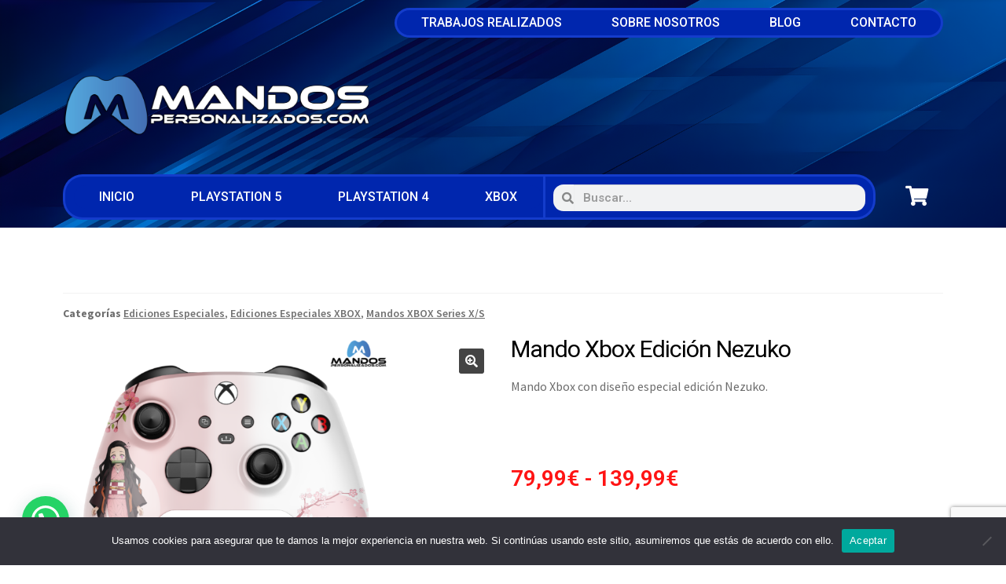

--- FILE ---
content_type: text/html; charset=UTF-8
request_url: https://www.mandospersonalizados.com/p/mando-xbox-edicion-nezuko/
body_size: 26864
content:
<!DOCTYPE html>
<html lang="es">
<head>
	<meta charset="UTF-8">
	<meta name="viewport" content="width=device-width, initial-scale=1.0, viewport-fit=cover" />		<title>Mando Xbox Edición Nezuko &#8211; MANDOSPERSONALIZADOS.COM</title>
<meta name='robots' content='max-image-preview:large' />
	<style>img:is([sizes="auto" i], [sizes^="auto," i]) { contain-intrinsic-size: 3000px 1500px }</style>
	
<!-- Google Tag Manager for WordPress by gtm4wp.com -->
<script data-cfasync="false" data-pagespeed-no-defer>
	var gtm4wp_datalayer_name = "dataLayer";
	var dataLayer = dataLayer || [];
</script>
<!-- End Google Tag Manager for WordPress by gtm4wp.com --><link rel='dns-prefetch' href='//www.googletagmanager.com' />
<link rel='dns-prefetch' href='//fonts.googleapis.com' />
<link rel="alternate" type="application/rss+xml" title="MANDOSPERSONALIZADOS.COM &raquo; Feed" href="https://www.mandospersonalizados.com/feed/" />
<link rel="alternate" type="application/rss+xml" title="MANDOSPERSONALIZADOS.COM &raquo; Feed de los comentarios" href="https://www.mandospersonalizados.com/comments/feed/" />
<link rel="alternate" type="application/rss+xml" title="MANDOSPERSONALIZADOS.COM &raquo; Comentario Mando Xbox Edición Nezuko del feed" href="https://www.mandospersonalizados.com/p/mando-xbox-edicion-nezuko/feed/" />
<script>
window._wpemojiSettings = {"baseUrl":"https:\/\/s.w.org\/images\/core\/emoji\/16.0.1\/72x72\/","ext":".png","svgUrl":"https:\/\/s.w.org\/images\/core\/emoji\/16.0.1\/svg\/","svgExt":".svg","source":{"concatemoji":"https:\/\/www.mandospersonalizados.com\/wp-includes\/js\/wp-emoji-release.min.js?ver=6.8.3"}};
/*! This file is auto-generated */
!function(s,n){var o,i,e;function c(e){try{var t={supportTests:e,timestamp:(new Date).valueOf()};sessionStorage.setItem(o,JSON.stringify(t))}catch(e){}}function p(e,t,n){e.clearRect(0,0,e.canvas.width,e.canvas.height),e.fillText(t,0,0);var t=new Uint32Array(e.getImageData(0,0,e.canvas.width,e.canvas.height).data),a=(e.clearRect(0,0,e.canvas.width,e.canvas.height),e.fillText(n,0,0),new Uint32Array(e.getImageData(0,0,e.canvas.width,e.canvas.height).data));return t.every(function(e,t){return e===a[t]})}function u(e,t){e.clearRect(0,0,e.canvas.width,e.canvas.height),e.fillText(t,0,0);for(var n=e.getImageData(16,16,1,1),a=0;a<n.data.length;a++)if(0!==n.data[a])return!1;return!0}function f(e,t,n,a){switch(t){case"flag":return n(e,"\ud83c\udff3\ufe0f\u200d\u26a7\ufe0f","\ud83c\udff3\ufe0f\u200b\u26a7\ufe0f")?!1:!n(e,"\ud83c\udde8\ud83c\uddf6","\ud83c\udde8\u200b\ud83c\uddf6")&&!n(e,"\ud83c\udff4\udb40\udc67\udb40\udc62\udb40\udc65\udb40\udc6e\udb40\udc67\udb40\udc7f","\ud83c\udff4\u200b\udb40\udc67\u200b\udb40\udc62\u200b\udb40\udc65\u200b\udb40\udc6e\u200b\udb40\udc67\u200b\udb40\udc7f");case"emoji":return!a(e,"\ud83e\udedf")}return!1}function g(e,t,n,a){var r="undefined"!=typeof WorkerGlobalScope&&self instanceof WorkerGlobalScope?new OffscreenCanvas(300,150):s.createElement("canvas"),o=r.getContext("2d",{willReadFrequently:!0}),i=(o.textBaseline="top",o.font="600 32px Arial",{});return e.forEach(function(e){i[e]=t(o,e,n,a)}),i}function t(e){var t=s.createElement("script");t.src=e,t.defer=!0,s.head.appendChild(t)}"undefined"!=typeof Promise&&(o="wpEmojiSettingsSupports",i=["flag","emoji"],n.supports={everything:!0,everythingExceptFlag:!0},e=new Promise(function(e){s.addEventListener("DOMContentLoaded",e,{once:!0})}),new Promise(function(t){var n=function(){try{var e=JSON.parse(sessionStorage.getItem(o));if("object"==typeof e&&"number"==typeof e.timestamp&&(new Date).valueOf()<e.timestamp+604800&&"object"==typeof e.supportTests)return e.supportTests}catch(e){}return null}();if(!n){if("undefined"!=typeof Worker&&"undefined"!=typeof OffscreenCanvas&&"undefined"!=typeof URL&&URL.createObjectURL&&"undefined"!=typeof Blob)try{var e="postMessage("+g.toString()+"("+[JSON.stringify(i),f.toString(),p.toString(),u.toString()].join(",")+"));",a=new Blob([e],{type:"text/javascript"}),r=new Worker(URL.createObjectURL(a),{name:"wpTestEmojiSupports"});return void(r.onmessage=function(e){c(n=e.data),r.terminate(),t(n)})}catch(e){}c(n=g(i,f,p,u))}t(n)}).then(function(e){for(var t in e)n.supports[t]=e[t],n.supports.everything=n.supports.everything&&n.supports[t],"flag"!==t&&(n.supports.everythingExceptFlag=n.supports.everythingExceptFlag&&n.supports[t]);n.supports.everythingExceptFlag=n.supports.everythingExceptFlag&&!n.supports.flag,n.DOMReady=!1,n.readyCallback=function(){n.DOMReady=!0}}).then(function(){return e}).then(function(){var e;n.supports.everything||(n.readyCallback(),(e=n.source||{}).concatemoji?t(e.concatemoji):e.wpemoji&&e.twemoji&&(t(e.twemoji),t(e.wpemoji)))}))}((window,document),window._wpemojiSettings);
</script>
<style id='wp-emoji-styles-inline-css'>

	img.wp-smiley, img.emoji {
		display: inline !important;
		border: none !important;
		box-shadow: none !important;
		height: 1em !important;
		width: 1em !important;
		margin: 0 0.07em !important;
		vertical-align: -0.1em !important;
		background: none !important;
		padding: 0 !important;
	}
</style>
<link rel='stylesheet' id='wp-block-library-css' href='https://www.mandospersonalizados.com/wp-includes/css/dist/block-library/style.min.css?ver=6.8.3' media='all' />
<style id='wp-block-library-theme-inline-css'>
.wp-block-audio :where(figcaption){color:#555;font-size:13px;text-align:center}.is-dark-theme .wp-block-audio :where(figcaption){color:#ffffffa6}.wp-block-audio{margin:0 0 1em}.wp-block-code{border:1px solid #ccc;border-radius:4px;font-family:Menlo,Consolas,monaco,monospace;padding:.8em 1em}.wp-block-embed :where(figcaption){color:#555;font-size:13px;text-align:center}.is-dark-theme .wp-block-embed :where(figcaption){color:#ffffffa6}.wp-block-embed{margin:0 0 1em}.blocks-gallery-caption{color:#555;font-size:13px;text-align:center}.is-dark-theme .blocks-gallery-caption{color:#ffffffa6}:root :where(.wp-block-image figcaption){color:#555;font-size:13px;text-align:center}.is-dark-theme :root :where(.wp-block-image figcaption){color:#ffffffa6}.wp-block-image{margin:0 0 1em}.wp-block-pullquote{border-bottom:4px solid;border-top:4px solid;color:currentColor;margin-bottom:1.75em}.wp-block-pullquote cite,.wp-block-pullquote footer,.wp-block-pullquote__citation{color:currentColor;font-size:.8125em;font-style:normal;text-transform:uppercase}.wp-block-quote{border-left:.25em solid;margin:0 0 1.75em;padding-left:1em}.wp-block-quote cite,.wp-block-quote footer{color:currentColor;font-size:.8125em;font-style:normal;position:relative}.wp-block-quote:where(.has-text-align-right){border-left:none;border-right:.25em solid;padding-left:0;padding-right:1em}.wp-block-quote:where(.has-text-align-center){border:none;padding-left:0}.wp-block-quote.is-large,.wp-block-quote.is-style-large,.wp-block-quote:where(.is-style-plain){border:none}.wp-block-search .wp-block-search__label{font-weight:700}.wp-block-search__button{border:1px solid #ccc;padding:.375em .625em}:where(.wp-block-group.has-background){padding:1.25em 2.375em}.wp-block-separator.has-css-opacity{opacity:.4}.wp-block-separator{border:none;border-bottom:2px solid;margin-left:auto;margin-right:auto}.wp-block-separator.has-alpha-channel-opacity{opacity:1}.wp-block-separator:not(.is-style-wide):not(.is-style-dots){width:100px}.wp-block-separator.has-background:not(.is-style-dots){border-bottom:none;height:1px}.wp-block-separator.has-background:not(.is-style-wide):not(.is-style-dots){height:2px}.wp-block-table{margin:0 0 1em}.wp-block-table td,.wp-block-table th{word-break:normal}.wp-block-table :where(figcaption){color:#555;font-size:13px;text-align:center}.is-dark-theme .wp-block-table :where(figcaption){color:#ffffffa6}.wp-block-video :where(figcaption){color:#555;font-size:13px;text-align:center}.is-dark-theme .wp-block-video :where(figcaption){color:#ffffffa6}.wp-block-video{margin:0 0 1em}:root :where(.wp-block-template-part.has-background){margin-bottom:0;margin-top:0;padding:1.25em 2.375em}
</style>
<style id='classic-theme-styles-inline-css'>
/*! This file is auto-generated */
.wp-block-button__link{color:#fff;background-color:#32373c;border-radius:9999px;box-shadow:none;text-decoration:none;padding:calc(.667em + 2px) calc(1.333em + 2px);font-size:1.125em}.wp-block-file__button{background:#32373c;color:#fff;text-decoration:none}
</style>
<style id='joinchat-button-style-inline-css'>
.wp-block-joinchat-button{border:none!important;text-align:center}.wp-block-joinchat-button figure{display:table;margin:0 auto;padding:0}.wp-block-joinchat-button figcaption{font:normal normal 400 .6em/2em var(--wp--preset--font-family--system-font,sans-serif);margin:0;padding:0}.wp-block-joinchat-button .joinchat-button__qr{background-color:#fff;border:6px solid #25d366;border-radius:30px;box-sizing:content-box;display:block;height:200px;margin:auto;overflow:hidden;padding:10px;width:200px}.wp-block-joinchat-button .joinchat-button__qr canvas,.wp-block-joinchat-button .joinchat-button__qr img{display:block;margin:auto}.wp-block-joinchat-button .joinchat-button__link{align-items:center;background-color:#25d366;border:6px solid #25d366;border-radius:30px;display:inline-flex;flex-flow:row nowrap;justify-content:center;line-height:1.25em;margin:0 auto;text-decoration:none}.wp-block-joinchat-button .joinchat-button__link:before{background:transparent var(--joinchat-ico) no-repeat center;background-size:100%;content:"";display:block;height:1.5em;margin:-.75em .75em -.75em 0;width:1.5em}.wp-block-joinchat-button figure+.joinchat-button__link{margin-top:10px}@media (orientation:landscape)and (min-height:481px),(orientation:portrait)and (min-width:481px){.wp-block-joinchat-button.joinchat-button--qr-only figure+.joinchat-button__link{display:none}}@media (max-width:480px),(orientation:landscape)and (max-height:480px){.wp-block-joinchat-button figure{display:none}}

</style>
<link rel='stylesheet' id='storefront-gutenberg-blocks-css' href='https://www.mandospersonalizados.com/wp-content/themes/storefront/assets/css/base/gutenberg-blocks.css?ver=4.6.2' media='all' />
<style id='storefront-gutenberg-blocks-inline-css'>

				.wp-block-button__link:not(.has-text-color) {
					color: #ffffff;
				}

				.wp-block-button__link:not(.has-text-color):hover,
				.wp-block-button__link:not(.has-text-color):focus,
				.wp-block-button__link:not(.has-text-color):active {
					color: #ffffff;
				}

				.wp-block-button__link:not(.has-background) {
					background-color: #444444;
				}

				.wp-block-button__link:not(.has-background):hover,
				.wp-block-button__link:not(.has-background):focus,
				.wp-block-button__link:not(.has-background):active {
					border-color: #2b2b2b;
					background-color: #2b2b2b;
				}

				.wc-block-grid__products .wc-block-grid__product .wp-block-button__link {
					background-color: #444444;
					border-color: #444444;
					color: #ffffff;
				}

				.wp-block-quote footer,
				.wp-block-quote cite,
				.wp-block-quote__citation {
					color: #6d6d6d;
				}

				.wp-block-pullquote cite,
				.wp-block-pullquote footer,
				.wp-block-pullquote__citation {
					color: #6d6d6d;
				}

				.wp-block-image figcaption {
					color: #6d6d6d;
				}

				.wp-block-separator.is-style-dots::before {
					color: #333333;
				}

				.wp-block-file a.wp-block-file__button {
					color: #ffffff;
					background-color: #444444;
					border-color: #444444;
				}

				.wp-block-file a.wp-block-file__button:hover,
				.wp-block-file a.wp-block-file__button:focus,
				.wp-block-file a.wp-block-file__button:active {
					color: #ffffff;
					background-color: #2b2b2b;
				}

				.wp-block-code,
				.wp-block-preformatted pre {
					color: #6d6d6d;
				}

				.wp-block-table:not( .has-background ):not( .is-style-stripes ) tbody tr:nth-child(2n) td {
					background-color: #fdfdfd;
				}

				.wp-block-cover .wp-block-cover__inner-container h1:not(.has-text-color),
				.wp-block-cover .wp-block-cover__inner-container h2:not(.has-text-color),
				.wp-block-cover .wp-block-cover__inner-container h3:not(.has-text-color),
				.wp-block-cover .wp-block-cover__inner-container h4:not(.has-text-color),
				.wp-block-cover .wp-block-cover__inner-container h5:not(.has-text-color),
				.wp-block-cover .wp-block-cover__inner-container h6:not(.has-text-color) {
					color: #000000;
				}

				div.wc-block-components-price-slider__range-input-progress,
				.rtl .wc-block-components-price-slider__range-input-progress {
					--range-color: #333333;
				}

				/* Target only IE11 */
				@media all and (-ms-high-contrast: none), (-ms-high-contrast: active) {
					.wc-block-components-price-slider__range-input-progress {
						background: #333333;
					}
				}

				.wc-block-components-button:not(.is-link) {
					background-color: #444444;
					color: #ffffff;
				}

				.wc-block-components-button:not(.is-link):hover,
				.wc-block-components-button:not(.is-link):focus,
				.wc-block-components-button:not(.is-link):active {
					background-color: #2b2b2b;
					color: #ffffff;
				}

				.wc-block-components-button:not(.is-link):disabled {
					background-color: #444444;
					color: #ffffff;
				}

				.wc-block-cart__submit-container {
					background-color: #ffffff;
				}

				.wc-block-cart__submit-container::before {
					color: rgba(220,220,220,0.5);
				}

				.wc-block-components-order-summary-item__quantity {
					background-color: #ffffff;
					border-color: #6d6d6d;
					box-shadow: 0 0 0 2px #ffffff;
					color: #6d6d6d;
				}
			
</style>
<style id='global-styles-inline-css'>
:root{--wp--preset--aspect-ratio--square: 1;--wp--preset--aspect-ratio--4-3: 4/3;--wp--preset--aspect-ratio--3-4: 3/4;--wp--preset--aspect-ratio--3-2: 3/2;--wp--preset--aspect-ratio--2-3: 2/3;--wp--preset--aspect-ratio--16-9: 16/9;--wp--preset--aspect-ratio--9-16: 9/16;--wp--preset--color--black: #000000;--wp--preset--color--cyan-bluish-gray: #abb8c3;--wp--preset--color--white: #ffffff;--wp--preset--color--pale-pink: #f78da7;--wp--preset--color--vivid-red: #cf2e2e;--wp--preset--color--luminous-vivid-orange: #ff6900;--wp--preset--color--luminous-vivid-amber: #fcb900;--wp--preset--color--light-green-cyan: #7bdcb5;--wp--preset--color--vivid-green-cyan: #00d084;--wp--preset--color--pale-cyan-blue: #8ed1fc;--wp--preset--color--vivid-cyan-blue: #0693e3;--wp--preset--color--vivid-purple: #9b51e0;--wp--preset--gradient--vivid-cyan-blue-to-vivid-purple: linear-gradient(135deg,rgba(6,147,227,1) 0%,rgb(155,81,224) 100%);--wp--preset--gradient--light-green-cyan-to-vivid-green-cyan: linear-gradient(135deg,rgb(122,220,180) 0%,rgb(0,208,130) 100%);--wp--preset--gradient--luminous-vivid-amber-to-luminous-vivid-orange: linear-gradient(135deg,rgba(252,185,0,1) 0%,rgba(255,105,0,1) 100%);--wp--preset--gradient--luminous-vivid-orange-to-vivid-red: linear-gradient(135deg,rgba(255,105,0,1) 0%,rgb(207,46,46) 100%);--wp--preset--gradient--very-light-gray-to-cyan-bluish-gray: linear-gradient(135deg,rgb(238,238,238) 0%,rgb(169,184,195) 100%);--wp--preset--gradient--cool-to-warm-spectrum: linear-gradient(135deg,rgb(74,234,220) 0%,rgb(151,120,209) 20%,rgb(207,42,186) 40%,rgb(238,44,130) 60%,rgb(251,105,98) 80%,rgb(254,248,76) 100%);--wp--preset--gradient--blush-light-purple: linear-gradient(135deg,rgb(255,206,236) 0%,rgb(152,150,240) 100%);--wp--preset--gradient--blush-bordeaux: linear-gradient(135deg,rgb(254,205,165) 0%,rgb(254,45,45) 50%,rgb(107,0,62) 100%);--wp--preset--gradient--luminous-dusk: linear-gradient(135deg,rgb(255,203,112) 0%,rgb(199,81,192) 50%,rgb(65,88,208) 100%);--wp--preset--gradient--pale-ocean: linear-gradient(135deg,rgb(255,245,203) 0%,rgb(182,227,212) 50%,rgb(51,167,181) 100%);--wp--preset--gradient--electric-grass: linear-gradient(135deg,rgb(202,248,128) 0%,rgb(113,206,126) 100%);--wp--preset--gradient--midnight: linear-gradient(135deg,rgb(2,3,129) 0%,rgb(40,116,252) 100%);--wp--preset--font-size--small: 14px;--wp--preset--font-size--medium: 23px;--wp--preset--font-size--large: 26px;--wp--preset--font-size--x-large: 42px;--wp--preset--font-size--normal: 16px;--wp--preset--font-size--huge: 37px;--wp--preset--spacing--20: 0.44rem;--wp--preset--spacing--30: 0.67rem;--wp--preset--spacing--40: 1rem;--wp--preset--spacing--50: 1.5rem;--wp--preset--spacing--60: 2.25rem;--wp--preset--spacing--70: 3.38rem;--wp--preset--spacing--80: 5.06rem;--wp--preset--shadow--natural: 6px 6px 9px rgba(0, 0, 0, 0.2);--wp--preset--shadow--deep: 12px 12px 50px rgba(0, 0, 0, 0.4);--wp--preset--shadow--sharp: 6px 6px 0px rgba(0, 0, 0, 0.2);--wp--preset--shadow--outlined: 6px 6px 0px -3px rgba(255, 255, 255, 1), 6px 6px rgba(0, 0, 0, 1);--wp--preset--shadow--crisp: 6px 6px 0px rgba(0, 0, 0, 1);}:root :where(.is-layout-flow) > :first-child{margin-block-start: 0;}:root :where(.is-layout-flow) > :last-child{margin-block-end: 0;}:root :where(.is-layout-flow) > *{margin-block-start: 24px;margin-block-end: 0;}:root :where(.is-layout-constrained) > :first-child{margin-block-start: 0;}:root :where(.is-layout-constrained) > :last-child{margin-block-end: 0;}:root :where(.is-layout-constrained) > *{margin-block-start: 24px;margin-block-end: 0;}:root :where(.is-layout-flex){gap: 24px;}:root :where(.is-layout-grid){gap: 24px;}body .is-layout-flex{display: flex;}.is-layout-flex{flex-wrap: wrap;align-items: center;}.is-layout-flex > :is(*, div){margin: 0;}body .is-layout-grid{display: grid;}.is-layout-grid > :is(*, div){margin: 0;}.has-black-color{color: var(--wp--preset--color--black) !important;}.has-cyan-bluish-gray-color{color: var(--wp--preset--color--cyan-bluish-gray) !important;}.has-white-color{color: var(--wp--preset--color--white) !important;}.has-pale-pink-color{color: var(--wp--preset--color--pale-pink) !important;}.has-vivid-red-color{color: var(--wp--preset--color--vivid-red) !important;}.has-luminous-vivid-orange-color{color: var(--wp--preset--color--luminous-vivid-orange) !important;}.has-luminous-vivid-amber-color{color: var(--wp--preset--color--luminous-vivid-amber) !important;}.has-light-green-cyan-color{color: var(--wp--preset--color--light-green-cyan) !important;}.has-vivid-green-cyan-color{color: var(--wp--preset--color--vivid-green-cyan) !important;}.has-pale-cyan-blue-color{color: var(--wp--preset--color--pale-cyan-blue) !important;}.has-vivid-cyan-blue-color{color: var(--wp--preset--color--vivid-cyan-blue) !important;}.has-vivid-purple-color{color: var(--wp--preset--color--vivid-purple) !important;}.has-black-background-color{background-color: var(--wp--preset--color--black) !important;}.has-cyan-bluish-gray-background-color{background-color: var(--wp--preset--color--cyan-bluish-gray) !important;}.has-white-background-color{background-color: var(--wp--preset--color--white) !important;}.has-pale-pink-background-color{background-color: var(--wp--preset--color--pale-pink) !important;}.has-vivid-red-background-color{background-color: var(--wp--preset--color--vivid-red) !important;}.has-luminous-vivid-orange-background-color{background-color: var(--wp--preset--color--luminous-vivid-orange) !important;}.has-luminous-vivid-amber-background-color{background-color: var(--wp--preset--color--luminous-vivid-amber) !important;}.has-light-green-cyan-background-color{background-color: var(--wp--preset--color--light-green-cyan) !important;}.has-vivid-green-cyan-background-color{background-color: var(--wp--preset--color--vivid-green-cyan) !important;}.has-pale-cyan-blue-background-color{background-color: var(--wp--preset--color--pale-cyan-blue) !important;}.has-vivid-cyan-blue-background-color{background-color: var(--wp--preset--color--vivid-cyan-blue) !important;}.has-vivid-purple-background-color{background-color: var(--wp--preset--color--vivid-purple) !important;}.has-black-border-color{border-color: var(--wp--preset--color--black) !important;}.has-cyan-bluish-gray-border-color{border-color: var(--wp--preset--color--cyan-bluish-gray) !important;}.has-white-border-color{border-color: var(--wp--preset--color--white) !important;}.has-pale-pink-border-color{border-color: var(--wp--preset--color--pale-pink) !important;}.has-vivid-red-border-color{border-color: var(--wp--preset--color--vivid-red) !important;}.has-luminous-vivid-orange-border-color{border-color: var(--wp--preset--color--luminous-vivid-orange) !important;}.has-luminous-vivid-amber-border-color{border-color: var(--wp--preset--color--luminous-vivid-amber) !important;}.has-light-green-cyan-border-color{border-color: var(--wp--preset--color--light-green-cyan) !important;}.has-vivid-green-cyan-border-color{border-color: var(--wp--preset--color--vivid-green-cyan) !important;}.has-pale-cyan-blue-border-color{border-color: var(--wp--preset--color--pale-cyan-blue) !important;}.has-vivid-cyan-blue-border-color{border-color: var(--wp--preset--color--vivid-cyan-blue) !important;}.has-vivid-purple-border-color{border-color: var(--wp--preset--color--vivid-purple) !important;}.has-vivid-cyan-blue-to-vivid-purple-gradient-background{background: var(--wp--preset--gradient--vivid-cyan-blue-to-vivid-purple) !important;}.has-light-green-cyan-to-vivid-green-cyan-gradient-background{background: var(--wp--preset--gradient--light-green-cyan-to-vivid-green-cyan) !important;}.has-luminous-vivid-amber-to-luminous-vivid-orange-gradient-background{background: var(--wp--preset--gradient--luminous-vivid-amber-to-luminous-vivid-orange) !important;}.has-luminous-vivid-orange-to-vivid-red-gradient-background{background: var(--wp--preset--gradient--luminous-vivid-orange-to-vivid-red) !important;}.has-very-light-gray-to-cyan-bluish-gray-gradient-background{background: var(--wp--preset--gradient--very-light-gray-to-cyan-bluish-gray) !important;}.has-cool-to-warm-spectrum-gradient-background{background: var(--wp--preset--gradient--cool-to-warm-spectrum) !important;}.has-blush-light-purple-gradient-background{background: var(--wp--preset--gradient--blush-light-purple) !important;}.has-blush-bordeaux-gradient-background{background: var(--wp--preset--gradient--blush-bordeaux) !important;}.has-luminous-dusk-gradient-background{background: var(--wp--preset--gradient--luminous-dusk) !important;}.has-pale-ocean-gradient-background{background: var(--wp--preset--gradient--pale-ocean) !important;}.has-electric-grass-gradient-background{background: var(--wp--preset--gradient--electric-grass) !important;}.has-midnight-gradient-background{background: var(--wp--preset--gradient--midnight) !important;}.has-small-font-size{font-size: var(--wp--preset--font-size--small) !important;}.has-medium-font-size{font-size: var(--wp--preset--font-size--medium) !important;}.has-large-font-size{font-size: var(--wp--preset--font-size--large) !important;}.has-x-large-font-size{font-size: var(--wp--preset--font-size--x-large) !important;}
:root :where(.wp-block-pullquote){font-size: 1.5em;line-height: 1.6;}
</style>
<link rel='stylesheet' id='contact-form-7-css' href='https://www.mandospersonalizados.com/wp-content/plugins/contact-form-7/includes/css/styles.css?ver=6.1.4' media='all' />
<link rel='stylesheet' id='cookie-notice-front-css' href='https://www.mandospersonalizados.com/wp-content/plugins/cookie-notice/css/front.min.css?ver=2.5.11' media='all' />
<link rel='stylesheet' id='pafe-extension-style-free-css' href='https://www.mandospersonalizados.com/wp-content/plugins/piotnet-addons-for-elementor/assets/css/minify/extension.min.css?ver=2.4.36' media='all' />
<link rel='stylesheet' id='vpc-public-css-css' href='https://www.mandospersonalizados.com/wp-content/plugins/visual-product-configurator/public/css/vpc-public.css?ver=6.20' media='all' />
<link rel='stylesheet' id='photoswipe-css' href='https://www.mandospersonalizados.com/wp-content/plugins/woocommerce/assets/css/photoswipe/photoswipe.min.css?ver=10.4.3' media='all' />
<link rel='stylesheet' id='photoswipe-default-skin-css' href='https://www.mandospersonalizados.com/wp-content/plugins/woocommerce/assets/css/photoswipe/default-skin/default-skin.min.css?ver=10.4.3' media='all' />
<style id='woocommerce-inline-inline-css'>
.woocommerce form .form-row .required { visibility: visible; }
</style>
<link rel='stylesheet' id='wcap_abandoned_details_modal-css' href='https://www.mandospersonalizados.com/wp-content/plugins/woocommerce-abandon-cart-pro/assets/css/frontend/wcap_atc_detail_modal.css?ver=9.19.1' media='all' />
<link rel='stylesheet' id='storefront-style-css' href='https://www.mandospersonalizados.com/wp-content/themes/storefront/style.css?ver=4.6.2' media='all' />
<style id='storefront-style-inline-css'>

			.main-navigation ul li a,
			.site-title a,
			ul.menu li a,
			.site-branding h1 a,
			button.menu-toggle,
			button.menu-toggle:hover,
			.handheld-navigation .dropdown-toggle {
				color: #cccccc;
			}

			button.menu-toggle,
			button.menu-toggle:hover {
				border-color: #cccccc;
			}

			.main-navigation ul li a:hover,
			.main-navigation ul li:hover > a,
			.site-title a:hover,
			.site-header ul.menu li.current-menu-item > a {
				color: #ffffff;
			}

			table:not( .has-background ) th {
				background-color: #f8f8f8;
			}

			table:not( .has-background ) tbody td {
				background-color: #fdfdfd;
			}

			table:not( .has-background ) tbody tr:nth-child(2n) td,
			fieldset,
			fieldset legend {
				background-color: #fbfbfb;
			}

			.site-header,
			.secondary-navigation ul ul,
			.main-navigation ul.menu > li.menu-item-has-children:after,
			.secondary-navigation ul.menu ul,
			.storefront-handheld-footer-bar,
			.storefront-handheld-footer-bar ul li > a,
			.storefront-handheld-footer-bar ul li.search .site-search,
			button.menu-toggle,
			button.menu-toggle:hover {
				background-color: #131a22;
			}

			p.site-description,
			.site-header,
			.storefront-handheld-footer-bar {
				color: #ffffff;
			}

			button.menu-toggle:after,
			button.menu-toggle:before,
			button.menu-toggle span:before {
				background-color: #cccccc;
			}

			h1, h2, h3, h4, h5, h6, .wc-block-grid__product-title {
				color: #333333;
			}

			.widget h1 {
				border-bottom-color: #333333;
			}

			body,
			.secondary-navigation a {
				color: #6d6d6d;
			}

			.widget-area .widget a,
			.hentry .entry-header .posted-on a,
			.hentry .entry-header .post-author a,
			.hentry .entry-header .post-comments a,
			.hentry .entry-header .byline a {
				color: #727272;
			}

			a {
				color: #333333;
			}

			a:focus,
			button:focus,
			.button.alt:focus,
			input:focus,
			textarea:focus,
			input[type="button"]:focus,
			input[type="reset"]:focus,
			input[type="submit"]:focus,
			input[type="email"]:focus,
			input[type="tel"]:focus,
			input[type="url"]:focus,
			input[type="password"]:focus,
			input[type="search"]:focus {
				outline-color: #333333;
			}

			button, input[type="button"], input[type="reset"], input[type="submit"], .button, .widget a.button {
				background-color: #444444;
				border-color: #444444;
				color: #ffffff;
			}

			button:hover, input[type="button"]:hover, input[type="reset"]:hover, input[type="submit"]:hover, .button:hover, .widget a.button:hover {
				background-color: #2b2b2b;
				border-color: #2b2b2b;
				color: #ffffff;
			}

			button.alt, input[type="button"].alt, input[type="reset"].alt, input[type="submit"].alt, .button.alt, .widget-area .widget a.button.alt {
				background-color: #444444;
				border-color: #444444;
				color: #ffffff;
			}

			button.alt:hover, input[type="button"].alt:hover, input[type="reset"].alt:hover, input[type="submit"].alt:hover, .button.alt:hover, .widget-area .widget a.button.alt:hover {
				background-color: #2b2b2b;
				border-color: #2b2b2b;
				color: #ffffff;
			}

			.pagination .page-numbers li .page-numbers.current {
				background-color: #e6e6e6;
				color: #636363;
			}

			#comments .comment-list .comment-content .comment-text {
				background-color: #f8f8f8;
			}

			.site-footer {
				background-color: #131a22;
				color: #6d6d6d;
			}

			.site-footer a:not(.button):not(.components-button) {
				color: #ffffff;
			}

			.site-footer .storefront-handheld-footer-bar a:not(.button):not(.components-button) {
				color: #cccccc;
			}

			.site-footer h1, .site-footer h2, .site-footer h3, .site-footer h4, .site-footer h5, .site-footer h6, .site-footer .widget .widget-title, .site-footer .widget .widgettitle {
				color: #333333;
			}

			.page-template-template-homepage.has-post-thumbnail .type-page.has-post-thumbnail .entry-title {
				color: #000000;
			}

			.page-template-template-homepage.has-post-thumbnail .type-page.has-post-thumbnail .entry-content {
				color: #000000;
			}

			@media screen and ( min-width: 768px ) {
				.secondary-navigation ul.menu a:hover {
					color: #ffffff;
				}

				.secondary-navigation ul.menu a {
					color: #ffffff;
				}

				.main-navigation ul.menu ul.sub-menu,
				.main-navigation ul.nav-menu ul.children {
					background-color: #040b13;
				}

				.site-header {
					border-bottom-color: #040b13;
				}
			}
</style>
<link rel='stylesheet' id='storefront-icons-css' href='https://www.mandospersonalizados.com/wp-content/themes/storefront/assets/css/base/icons.css?ver=4.6.2' media='all' />
<link rel='stylesheet' id='storefront-fonts-css' href='https://fonts.googleapis.com/css?family=Source+Sans+Pro%3A400%2C300%2C300italic%2C400italic%2C600%2C700%2C900&#038;subset=latin%2Clatin-ext&#038;ver=4.6.2' media='all' />
<link rel='stylesheet' id='elementor-icons-css' href='https://www.mandospersonalizados.com/wp-content/plugins/elementor/assets/lib/eicons/css/elementor-icons.min.css?ver=5.44.0' media='all' />
<link rel='stylesheet' id='elementor-frontend-css' href='https://www.mandospersonalizados.com/wp-content/plugins/elementor/assets/css/frontend.min.css?ver=3.32.1' media='all' />
<link rel='stylesheet' id='elementor-post-31472-css' href='https://www.mandospersonalizados.com/wp-content/uploads/elementor/css/post-31472.css?ver=1768981416' media='all' />
<link rel='stylesheet' id='elementor-pro-css' href='https://www.mandospersonalizados.com/wp-content/plugins/elementor-pro/assets/css/frontend.min.css?ver=3.15.0' media='all' />
<link rel='stylesheet' id='elementor-post-31796-css' href='https://www.mandospersonalizados.com/wp-content/uploads/elementor/css/post-31796.css?ver=1768981416' media='all' />
<link rel='stylesheet' id='elementor-post-31801-css' href='https://www.mandospersonalizados.com/wp-content/uploads/elementor/css/post-31801.css?ver=1768981416' media='all' />
<link rel='stylesheet' id='elementor-post-31804-css' href='https://www.mandospersonalizados.com/wp-content/uploads/elementor/css/post-31804.css?ver=1768981416' media='all' />
<link rel='stylesheet' id='sbc-styles-css' href='https://www.mandospersonalizados.com/wp-content/plugins/storefront-blog-customiser/assets/css/style.css?ver=6.8.3' media='all' />
<link rel='stylesheet' id='storefront-woocommerce-style-css' href='https://www.mandospersonalizados.com/wp-content/themes/storefront/assets/css/woocommerce/woocommerce.css?ver=4.6.2' media='all' />
<style id='storefront-woocommerce-style-inline-css'>
@font-face {
				font-family: star;
				src: url(https://www.mandospersonalizados.com/wp-content/plugins/woocommerce/assets/fonts/star.eot);
				src:
					url(https://www.mandospersonalizados.com/wp-content/plugins/woocommerce/assets/fonts/star.eot?#iefix) format("embedded-opentype"),
					url(https://www.mandospersonalizados.com/wp-content/plugins/woocommerce/assets/fonts/star.woff) format("woff"),
					url(https://www.mandospersonalizados.com/wp-content/plugins/woocommerce/assets/fonts/star.ttf) format("truetype"),
					url(https://www.mandospersonalizados.com/wp-content/plugins/woocommerce/assets/fonts/star.svg#star) format("svg");
				font-weight: 400;
				font-style: normal;
			}
			@font-face {
				font-family: WooCommerce;
				src: url(https://www.mandospersonalizados.com/wp-content/plugins/woocommerce/assets/fonts/WooCommerce.eot);
				src:
					url(https://www.mandospersonalizados.com/wp-content/plugins/woocommerce/assets/fonts/WooCommerce.eot?#iefix) format("embedded-opentype"),
					url(https://www.mandospersonalizados.com/wp-content/plugins/woocommerce/assets/fonts/WooCommerce.woff) format("woff"),
					url(https://www.mandospersonalizados.com/wp-content/plugins/woocommerce/assets/fonts/WooCommerce.ttf) format("truetype"),
					url(https://www.mandospersonalizados.com/wp-content/plugins/woocommerce/assets/fonts/WooCommerce.svg#WooCommerce) format("svg");
				font-weight: 400;
				font-style: normal;
			}

			a.cart-contents,
			.site-header-cart .widget_shopping_cart a {
				color: #cccccc;
			}

			a.cart-contents:hover,
			.site-header-cart .widget_shopping_cart a:hover,
			.site-header-cart:hover > li > a {
				color: #ffffff;
			}

			table.cart td.product-remove,
			table.cart td.actions {
				border-top-color: #ffffff;
			}

			.storefront-handheld-footer-bar ul li.cart .count {
				background-color: #cccccc;
				color: #131a22;
				border-color: #131a22;
			}

			.woocommerce-tabs ul.tabs li.active a,
			ul.products li.product .price,
			.onsale,
			.wc-block-grid__product-onsale,
			.widget_search form:before,
			.widget_product_search form:before {
				color: #6d6d6d;
			}

			.woocommerce-breadcrumb a,
			a.woocommerce-review-link,
			.product_meta a {
				color: #727272;
			}

			.wc-block-grid__product-onsale,
			.onsale {
				border-color: #6d6d6d;
			}

			.star-rating span:before,
			.quantity .plus, .quantity .minus,
			p.stars a:hover:after,
			p.stars a:after,
			.star-rating span:before,
			#payment .payment_methods li input[type=radio]:first-child:checked+label:before {
				color: #333333;
			}

			.widget_price_filter .ui-slider .ui-slider-range,
			.widget_price_filter .ui-slider .ui-slider-handle {
				background-color: #333333;
			}

			.order_details {
				background-color: #f8f8f8;
			}

			.order_details > li {
				border-bottom: 1px dotted #e3e3e3;
			}

			.order_details:before,
			.order_details:after {
				background: -webkit-linear-gradient(transparent 0,transparent 0),-webkit-linear-gradient(135deg,#f8f8f8 33.33%,transparent 33.33%),-webkit-linear-gradient(45deg,#f8f8f8 33.33%,transparent 33.33%)
			}

			#order_review {
				background-color: #ffffff;
			}

			#payment .payment_methods > li .payment_box,
			#payment .place-order {
				background-color: #fafafa;
			}

			#payment .payment_methods > li:not(.woocommerce-notice) {
				background-color: #f5f5f5;
			}

			#payment .payment_methods > li:not(.woocommerce-notice):hover {
				background-color: #f0f0f0;
			}

			.woocommerce-pagination .page-numbers li .page-numbers.current {
				background-color: #e6e6e6;
				color: #636363;
			}

			.wc-block-grid__product-onsale,
			.onsale,
			.woocommerce-pagination .page-numbers li .page-numbers:not(.current) {
				color: #6d6d6d;
			}

			p.stars a:before,
			p.stars a:hover~a:before,
			p.stars.selected a.active~a:before {
				color: #6d6d6d;
			}

			p.stars.selected a.active:before,
			p.stars:hover a:before,
			p.stars.selected a:not(.active):before,
			p.stars.selected a.active:before {
				color: #333333;
			}

			.single-product div.product .woocommerce-product-gallery .woocommerce-product-gallery__trigger {
				background-color: #444444;
				color: #ffffff;
			}

			.single-product div.product .woocommerce-product-gallery .woocommerce-product-gallery__trigger:hover {
				background-color: #2b2b2b;
				border-color: #2b2b2b;
				color: #ffffff;
			}

			.button.added_to_cart:focus,
			.button.wc-forward:focus {
				outline-color: #333333;
			}

			.added_to_cart,
			.site-header-cart .widget_shopping_cart a.button,
			.wc-block-grid__products .wc-block-grid__product .wp-block-button__link {
				background-color: #444444;
				border-color: #444444;
				color: #ffffff;
			}

			.added_to_cart:hover,
			.site-header-cart .widget_shopping_cart a.button:hover,
			.wc-block-grid__products .wc-block-grid__product .wp-block-button__link:hover {
				background-color: #2b2b2b;
				border-color: #2b2b2b;
				color: #ffffff;
			}

			.added_to_cart.alt, .added_to_cart, .widget a.button.checkout {
				background-color: #444444;
				border-color: #444444;
				color: #ffffff;
			}

			.added_to_cart.alt:hover, .added_to_cart:hover, .widget a.button.checkout:hover {
				background-color: #2b2b2b;
				border-color: #2b2b2b;
				color: #ffffff;
			}

			.button.loading {
				color: #444444;
			}

			.button.loading:hover {
				background-color: #444444;
			}

			.button.loading:after {
				color: #ffffff;
			}

			@media screen and ( min-width: 768px ) {
				.site-header-cart .widget_shopping_cart,
				.site-header .product_list_widget li .quantity {
					color: #ffffff;
				}

				.site-header-cart .widget_shopping_cart .buttons,
				.site-header-cart .widget_shopping_cart .total {
					background-color: #091018;
				}

				.site-header-cart .widget_shopping_cart {
					background-color: #040b13;
				}
			}
				.storefront-product-pagination a {
					color: #6d6d6d;
					background-color: #ffffff;
				}
				.storefront-sticky-add-to-cart {
					color: #6d6d6d;
					background-color: #ffffff;
				}

				.storefront-sticky-add-to-cart a:not(.button) {
					color: #cccccc;
				}
</style>
<link rel='stylesheet' id='storefront-woocommerce-brands-style-css' href='https://www.mandospersonalizados.com/wp-content/themes/storefront/assets/css/woocommerce/extensions/brands.css?ver=4.6.2' media='all' />
<link rel='stylesheet' id='elementor-gf-roboto-css' href='https://fonts.googleapis.com/css?family=Roboto:100,100italic,200,200italic,300,300italic,400,400italic,500,500italic,600,600italic,700,700italic,800,800italic,900,900italic&#038;display=auto' media='all' />
<link rel='stylesheet' id='elementor-gf-robotoslab-css' href='https://fonts.googleapis.com/css?family=Roboto+Slab:100,100italic,200,200italic,300,300italic,400,400italic,500,500italic,600,600italic,700,700italic,800,800italic,900,900italic&#038;display=auto' media='all' />
<link rel='stylesheet' id='elementor-icons-shared-0-css' href='https://www.mandospersonalizados.com/wp-content/plugins/elementor/assets/lib/font-awesome/css/fontawesome.min.css?ver=5.15.3' media='all' />
<link rel='stylesheet' id='elementor-icons-fa-solid-css' href='https://www.mandospersonalizados.com/wp-content/plugins/elementor/assets/lib/font-awesome/css/solid.min.css?ver=5.15.3' media='all' />
<link rel='stylesheet' id='elementor-icons-fa-brands-css' href='https://www.mandospersonalizados.com/wp-content/plugins/elementor/assets/lib/font-awesome/css/brands.min.css?ver=5.15.3' media='all' />
<script type="text/template" id="tmpl-variation-template">
	<div class="woocommerce-variation-description">{{{ data.variation.variation_description }}}</div>
	<div class="woocommerce-variation-price">{{{ data.variation.price_html }}}</div>
	<div class="woocommerce-variation-availability">{{{ data.variation.availability_html }}}</div>
</script>
<script type="text/template" id="tmpl-unavailable-variation-template">
	<p role="alert">Lo siento, este producto no está disponible. Por favor, elige otra combinación.</p>
</script>
<script id="woocommerce-google-analytics-integration-gtag-js-after">
/* Google Analytics for WooCommerce (gtag.js) */
					window.dataLayer = window.dataLayer || [];
					function gtag(){dataLayer.push(arguments);}
					// Set up default consent state.
					for ( const mode of [{"analytics_storage":"denied","ad_storage":"denied","ad_user_data":"denied","ad_personalization":"denied","region":["AT","BE","BG","HR","CY","CZ","DK","EE","FI","FR","DE","GR","HU","IS","IE","IT","LV","LI","LT","LU","MT","NL","NO","PL","PT","RO","SK","SI","ES","SE","GB","CH"]}] || [] ) {
						gtag( "consent", "default", { "wait_for_update": 500, ...mode } );
					}
					gtag("js", new Date());
					gtag("set", "developer_id.dOGY3NW", true);
					gtag("config", "UA-63492358-1", {"track_404":true,"allow_google_signals":false,"logged_in":false,"linker":{"domains":[],"allow_incoming":false},"custom_map":{"dimension1":"logged_in"}});
</script>
<script id="cookie-notice-front-js-before">
var cnArgs = {"ajaxUrl":"https:\/\/www.mandospersonalizados.com\/wp-admin\/admin-ajax.php","nonce":"7ba387f5cf","hideEffect":"fade","position":"bottom","onScroll":false,"onScrollOffset":100,"onClick":false,"cookieName":"cookie_notice_accepted","cookieTime":2592000,"cookieTimeRejected":2592000,"globalCookie":false,"redirection":false,"cache":false,"revokeCookies":false,"revokeCookiesOpt":"automatic"};
</script>
<script src="https://www.mandospersonalizados.com/wp-content/plugins/cookie-notice/js/front.min.js?ver=2.5.11" id="cookie-notice-front-js"></script>
<script src="https://www.mandospersonalizados.com/wp-includes/js/jquery/jquery.min.js?ver=3.7.1" id="jquery-core-js"></script>
<script src="https://www.mandospersonalizados.com/wp-includes/js/jquery/jquery-migrate.min.js?ver=3.4.1" id="jquery-migrate-js"></script>
<script src="https://www.mandospersonalizados.com/wp-content/plugins/piotnet-addons-for-elementor/assets/js/minify/extension.min.js?ver=2.4.36" id="pafe-extension-free-js"></script>
<script src="https://www.mandospersonalizados.com/wp-content/plugins/revslider/public/assets/js/rbtools.min.js?ver=6.5.18" async id="tp-tools-js"></script>
<script src="https://www.mandospersonalizados.com/wp-content/plugins/revslider/public/assets/js/rs6.min.js?ver=6.5.31" async id="revmin-js"></script>
<script src="https://www.mandospersonalizados.com/wp-content/plugins/woocommerce/assets/js/zoom/jquery.zoom.min.js?ver=1.7.21-wc.10.4.3" id="wc-zoom-js" defer data-wp-strategy="defer"></script>
<script src="https://www.mandospersonalizados.com/wp-content/plugins/woocommerce/assets/js/flexslider/jquery.flexslider.min.js?ver=2.7.2-wc.10.4.3" id="wc-flexslider-js" defer data-wp-strategy="defer"></script>
<script src="https://www.mandospersonalizados.com/wp-content/plugins/woocommerce/assets/js/photoswipe/photoswipe.min.js?ver=4.1.1-wc.10.4.3" id="wc-photoswipe-js" defer data-wp-strategy="defer"></script>
<script src="https://www.mandospersonalizados.com/wp-content/plugins/woocommerce/assets/js/photoswipe/photoswipe-ui-default.min.js?ver=4.1.1-wc.10.4.3" id="wc-photoswipe-ui-default-js" defer data-wp-strategy="defer"></script>
<script id="wc-single-product-js-extra">
var wc_single_product_params = {"i18n_required_rating_text":"Por favor elige una puntuaci\u00f3n","i18n_rating_options":["1 de 5 estrellas","2 de 5 estrellas","3 de 5 estrellas","4 de 5 estrellas","5 de 5 estrellas"],"i18n_product_gallery_trigger_text":"Ver galer\u00eda de im\u00e1genes a pantalla completa","review_rating_required":"yes","flexslider":{"rtl":false,"animation":"slide","smoothHeight":true,"directionNav":false,"controlNav":"thumbnails","slideshow":false,"animationSpeed":500,"animationLoop":false,"allowOneSlide":false},"zoom_enabled":"1","zoom_options":[],"photoswipe_enabled":"1","photoswipe_options":{"shareEl":false,"closeOnScroll":false,"history":false,"hideAnimationDuration":0,"showAnimationDuration":0},"flexslider_enabled":"1"};
</script>
<script src="https://www.mandospersonalizados.com/wp-content/plugins/woocommerce/assets/js/frontend/single-product.min.js?ver=10.4.3" id="wc-single-product-js" defer data-wp-strategy="defer"></script>
<script src="https://www.mandospersonalizados.com/wp-content/plugins/woocommerce/assets/js/jquery-blockui/jquery.blockUI.min.js?ver=2.7.0-wc.10.4.3" id="wc-jquery-blockui-js" defer data-wp-strategy="defer"></script>
<script src="https://www.mandospersonalizados.com/wp-content/plugins/woocommerce/assets/js/js-cookie/js.cookie.min.js?ver=2.1.4-wc.10.4.3" id="wc-js-cookie-js" defer data-wp-strategy="defer"></script>
<script id="woocommerce-js-extra">
var woocommerce_params = {"ajax_url":"\/wp-admin\/admin-ajax.php","wc_ajax_url":"\/?wc-ajax=%%endpoint%%","i18n_password_show":"Mostrar contrase\u00f1a","i18n_password_hide":"Ocultar contrase\u00f1a"};
</script>
<script src="https://www.mandospersonalizados.com/wp-content/plugins/woocommerce/assets/js/frontend/woocommerce.min.js?ver=10.4.3" id="woocommerce-js" defer data-wp-strategy="defer"></script>
<script id="wc-cart-fragments-js-extra">
var wc_cart_fragments_params = {"ajax_url":"\/wp-admin\/admin-ajax.php","wc_ajax_url":"\/?wc-ajax=%%endpoint%%","cart_hash_key":"wc_cart_hash_9331f44d980e5a4b832c6f2c56904f4b","fragment_name":"wc_fragments_9331f44d980e5a4b832c6f2c56904f4b","request_timeout":"5000"};
</script>
<script src="https://www.mandospersonalizados.com/wp-content/plugins/woocommerce/assets/js/frontend/cart-fragments.min.js?ver=10.4.3" id="wc-cart-fragments-js" defer data-wp-strategy="defer"></script>

<!-- Fragmento de código de la etiqueta de Google (gtag.js) añadida por Site Kit -->
<!-- Fragmento de código de Google Analytics añadido por Site Kit -->
<script src="https://www.googletagmanager.com/gtag/js?id=GT-P3NZW8Z" id="google_gtagjs-js" async></script>
<script id="google_gtagjs-js-after">
window.dataLayer = window.dataLayer || [];function gtag(){dataLayer.push(arguments);}
gtag("set","linker",{"domains":["www.mandospersonalizados.com"]});
gtag("js", new Date());
gtag("set", "developer_id.dZTNiMT", true);
gtag("config", "GT-P3NZW8Z");
</script>
<link rel="https://api.w.org/" href="https://www.mandospersonalizados.com/wp-json/" /><link rel="alternate" title="JSON" type="application/json" href="https://www.mandospersonalizados.com/wp-json/wp/v2/product/32320" /><link rel="EditURI" type="application/rsd+xml" title="RSD" href="https://www.mandospersonalizados.com/xmlrpc.php?rsd" />
<meta name="generator" content="WordPress 6.8.3" />
<meta name="generator" content="WooCommerce 10.4.3" />
<link rel="canonical" href="https://www.mandospersonalizados.com/p/mando-xbox-edicion-nezuko/" />
<link rel='shortlink' href='https://www.mandospersonalizados.com/?p=32320' />
<link rel="alternate" title="oEmbed (JSON)" type="application/json+oembed" href="https://www.mandospersonalizados.com/wp-json/oembed/1.0/embed?url=https%3A%2F%2Fwww.mandospersonalizados.com%2Fp%2Fmando-xbox-edicion-nezuko%2F" />
<link rel="alternate" title="oEmbed (XML)" type="text/xml+oembed" href="https://www.mandospersonalizados.com/wp-json/oembed/1.0/embed?url=https%3A%2F%2Fwww.mandospersonalizados.com%2Fp%2Fmando-xbox-edicion-nezuko%2F&#038;format=xml" />
<meta name="generator" content="Site Kit by Google 1.161.0" />
<!-- Google Tag Manager for WordPress by gtm4wp.com -->
<!-- GTM Container placement set to off -->
<script data-cfasync="false" data-pagespeed-no-defer>
	var dataLayer_content = {"pagePostType":"product","pagePostType2":"single-product","pagePostAuthor":"mandospersonalizados"};
	dataLayer.push( dataLayer_content );
</script>
<script data-cfasync="false" data-pagespeed-no-defer>
	console.warn && console.warn("[GTM4WP] Google Tag Manager container code placement set to OFF !!!");
	console.warn && console.warn("[GTM4WP] Data layer codes are active but GTM container must be loaded using custom coding !!!");
</script>
<!-- End Google Tag Manager for WordPress by gtm4wp.com -->	<noscript><style>.woocommerce-product-gallery{ opacity: 1 !important; }</style></noscript>
	<meta name="generator" content="Elementor 3.32.1; features: additional_custom_breakpoints; settings: css_print_method-external, google_font-enabled, font_display-auto">
			<style>
				.e-con.e-parent:nth-of-type(n+4):not(.e-lazyloaded):not(.e-no-lazyload),
				.e-con.e-parent:nth-of-type(n+4):not(.e-lazyloaded):not(.e-no-lazyload) * {
					background-image: none !important;
				}
				@media screen and (max-height: 1024px) {
					.e-con.e-parent:nth-of-type(n+3):not(.e-lazyloaded):not(.e-no-lazyload),
					.e-con.e-parent:nth-of-type(n+3):not(.e-lazyloaded):not(.e-no-lazyload) * {
						background-image: none !important;
					}
				}
				@media screen and (max-height: 640px) {
					.e-con.e-parent:nth-of-type(n+2):not(.e-lazyloaded):not(.e-no-lazyload),
					.e-con.e-parent:nth-of-type(n+2):not(.e-lazyloaded):not(.e-no-lazyload) * {
						background-image: none !important;
					}
				}
			</style>
			<meta name="generator" content="Powered by Slider Revolution 6.5.31 - responsive, Mobile-Friendly Slider Plugin for WordPress with comfortable drag and drop interface." />
<link rel="icon" href="https://www.mandospersonalizados.com/wp-content/uploads/2022/09/cropped-LOGO-PEQUENO-32x32.png" sizes="32x32" />
<link rel="icon" href="https://www.mandospersonalizados.com/wp-content/uploads/2022/09/cropped-LOGO-PEQUENO-192x192.png" sizes="192x192" />
<link rel="apple-touch-icon" href="https://www.mandospersonalizados.com/wp-content/uploads/2022/09/cropped-LOGO-PEQUENO-180x180.png" />
<meta name="msapplication-TileImage" content="https://www.mandospersonalizados.com/wp-content/uploads/2022/09/cropped-LOGO-PEQUENO-270x270.png" />
<script>function setREVStartSize(e){
			//window.requestAnimationFrame(function() {
				window.RSIW = window.RSIW===undefined ? window.innerWidth : window.RSIW;
				window.RSIH = window.RSIH===undefined ? window.innerHeight : window.RSIH;
				try {
					var pw = document.getElementById(e.c).parentNode.offsetWidth,
						newh;
					pw = pw===0 || isNaN(pw) || (e.l=="fullwidth" || e.layout=="fullwidth") ? window.RSIW : pw;
					e.tabw = e.tabw===undefined ? 0 : parseInt(e.tabw);
					e.thumbw = e.thumbw===undefined ? 0 : parseInt(e.thumbw);
					e.tabh = e.tabh===undefined ? 0 : parseInt(e.tabh);
					e.thumbh = e.thumbh===undefined ? 0 : parseInt(e.thumbh);
					e.tabhide = e.tabhide===undefined ? 0 : parseInt(e.tabhide);
					e.thumbhide = e.thumbhide===undefined ? 0 : parseInt(e.thumbhide);
					e.mh = e.mh===undefined || e.mh=="" || e.mh==="auto" ? 0 : parseInt(e.mh,0);
					if(e.layout==="fullscreen" || e.l==="fullscreen")
						newh = Math.max(e.mh,window.RSIH);
					else{
						e.gw = Array.isArray(e.gw) ? e.gw : [e.gw];
						for (var i in e.rl) if (e.gw[i]===undefined || e.gw[i]===0) e.gw[i] = e.gw[i-1];
						e.gh = e.el===undefined || e.el==="" || (Array.isArray(e.el) && e.el.length==0)? e.gh : e.el;
						e.gh = Array.isArray(e.gh) ? e.gh : [e.gh];
						for (var i in e.rl) if (e.gh[i]===undefined || e.gh[i]===0) e.gh[i] = e.gh[i-1];
											
						var nl = new Array(e.rl.length),
							ix = 0,
							sl;
						e.tabw = e.tabhide>=pw ? 0 : e.tabw;
						e.thumbw = e.thumbhide>=pw ? 0 : e.thumbw;
						e.tabh = e.tabhide>=pw ? 0 : e.tabh;
						e.thumbh = e.thumbhide>=pw ? 0 : e.thumbh;
						for (var i in e.rl) nl[i] = e.rl[i]<window.RSIW ? 0 : e.rl[i];
						sl = nl[0];
						for (var i in nl) if (sl>nl[i] && nl[i]>0) { sl = nl[i]; ix=i;}
						var m = pw>(e.gw[ix]+e.tabw+e.thumbw) ? 1 : (pw-(e.tabw+e.thumbw)) / (e.gw[ix]);
						newh =  (e.gh[ix] * m) + (e.tabh + e.thumbh);
					}
					var el = document.getElementById(e.c);
					if (el!==null && el) el.style.height = newh+"px";
					el = document.getElementById(e.c+"_wrapper");
					if (el!==null && el) {
						el.style.height = newh+"px";
						el.style.display = "block";
					}
				} catch(e){
					console.log("Failure at Presize of Slider:" + e)
				}
			//});
		  };</script>
		<style id="wp-custom-css">
			.site-footer a{text-decoration:none;}
.widget_nav_menu ul li::before{content: "";}
.woocommerce-form-coupon-toggle{display:none;}


#vpc-add-to-cart{
	
	  color: #FFFFFF;
    background-color: #0026AE;
    font-family: "Roboto", Sans-serif;
    font-weight: 500;
    border-radius: 15px 15px 15px 15px;;

}


#vpc-price{
	
	  color: #FF1414;
    font-family: "Roboto", Sans-serif;
    font-size: 20px;
    font-weight: 600;

}

button, input[type="button"], input[type="reset"], input[type="submit"], .button, .widget a.button {
	
	  color: #FFFFFF;
    background-color: #0026AE;
    font-family: "Roboto", Sans-serif;
    font-weight: 500;
    border-radius: 15px 15px 15px 15px;;

}


button.alt, input[type="button"].alt, input[type="reset"].alt, input[type="submit"].alt, .button.alt, .widget-area .widget a.button.alt {
	  color: #FFFFFF;
    background-color: #0026AE;
    font-family: "Roboto", Sans-serif;
    font-weight: 500;
    border-radius: 15px 15px 15px 15px;;
}

.added_to_cart.alt, .added_to_cart, .widget a.button.checkout {
	  color: #FFFFFF;
    background-color: #0026AE;
    font-family: "Roboto", Sans-serif;
    font-weight: 500;
    border-radius: 15px 15px 15px 15px;;
}


a:focus {
    outline: none !important;
}		</style>
		</head>
<body class="wp-singular product-template-default single single-product postid-32320 wp-custom-logo wp-embed-responsive wp-theme-storefront theme-storefront cookies-not-set vpc-modern-configurator woocommerce woocommerce-page woocommerce-no-js storefront-full-width-content storefront-align-wide right-sidebar woocommerce-active elementor-default elementor-template-full-width elementor-kit-31472 elementor-page-31804">
		<div data-elementor-type="header" data-elementor-id="31796" class="elementor elementor-31796 elementor-location-header" data-elementor-post-type="elementor_library">
					<div class="elementor-section-wrap">
								<section class="elementor-section elementor-top-section elementor-element elementor-element-5863fec elementor-section-height-min-height elementor-hidden-phone elementor-section-items-top elementor-section-boxed elementor-section-height-default" data-id="5863fec" data-element_type="section" data-settings="{&quot;background_background&quot;:&quot;classic&quot;}">
						<div class="elementor-container elementor-column-gap-default">
					<div class="elementor-column elementor-col-50 elementor-top-column elementor-element elementor-element-d8713e1" data-id="d8713e1" data-element_type="column">
			<div class="elementor-widget-wrap elementor-element-populated">
						<div class="elementor-element elementor-element-672863c elementor-widget elementor-widget-image" data-id="672863c" data-element_type="widget" data-widget_type="image.default">
				<div class="elementor-widget-container">
																<a href="https://www.mandospersonalizados.com/">
							<img width="980" height="189" src="https://www.mandospersonalizados.com/wp-content/uploads/logo-mandospersonalizados-1024x197.png" class="attachment-large size-large wp-image-28656" alt="" srcset="https://www.mandospersonalizados.com/wp-content/uploads/logo-mandospersonalizados-1024x197.png 1024w, https://www.mandospersonalizados.com/wp-content/uploads/logo-mandospersonalizados-300x58.png 300w, https://www.mandospersonalizados.com/wp-content/uploads/logo-mandospersonalizados-1536x295.png 1536w, https://www.mandospersonalizados.com/wp-content/uploads/logo-mandospersonalizados-350x67.png 350w, https://www.mandospersonalizados.com/wp-content/uploads/logo-mandospersonalizados-595x114.png 595w, https://www.mandospersonalizados.com/wp-content/uploads/logo-mandospersonalizados.png 1820w" sizes="(max-width: 980px) 100vw, 980px" />								</a>
															</div>
				</div>
					</div>
		</div>
				<div class="elementor-column elementor-col-50 elementor-top-column elementor-element elementor-element-2204ef3" data-id="2204ef3" data-element_type="column">
			<div class="elementor-widget-wrap elementor-element-populated">
						<div class="elementor-element elementor-element-ff26e77 elementor-nav-menu__align-center elementor-nav-menu--dropdown-none elementor-widget elementor-widget-nav-menu" data-id="ff26e77" data-element_type="widget" data-settings="{&quot;submenu_icon&quot;:{&quot;value&quot;:&quot;&lt;i class=\&quot;\&quot;&gt;&lt;\/i&gt;&quot;,&quot;library&quot;:&quot;&quot;},&quot;layout&quot;:&quot;horizontal&quot;}" data-widget_type="nav-menu.default">
				<div class="elementor-widget-container">
								<nav class="elementor-nav-menu--main elementor-nav-menu__container elementor-nav-menu--layout-horizontal e--pointer-none">
				<ul id="menu-1-ff26e77" class="elementor-nav-menu"><li class="menu-item menu-item-type-post_type menu-item-object-page menu-item-31770"><a href="https://www.mandospersonalizados.com/trabajos-realizados/" class="elementor-item">Trabajos realizados</a></li>
<li class="menu-item menu-item-type-post_type menu-item-object-page menu-item-31771"><a href="https://www.mandospersonalizados.com/sobre-nosotros/" class="elementor-item">Sobre nosotros</a></li>
<li class="menu-item menu-item-type-custom menu-item-object-custom menu-item-31485"><a href="https://www.mandospersonalizados.com/blog/" class="elementor-item">Blog</a></li>
<li class="menu-item menu-item-type-post_type menu-item-object-page menu-item-31773"><a href="https://www.mandospersonalizados.com/contacto/" class="elementor-item">Contacto</a></li>
</ul>			</nav>
						<nav class="elementor-nav-menu--dropdown elementor-nav-menu__container" aria-hidden="true">
				<ul id="menu-2-ff26e77" class="elementor-nav-menu"><li class="menu-item menu-item-type-post_type menu-item-object-page menu-item-31770"><a href="https://www.mandospersonalizados.com/trabajos-realizados/" class="elementor-item" tabindex="-1">Trabajos realizados</a></li>
<li class="menu-item menu-item-type-post_type menu-item-object-page menu-item-31771"><a href="https://www.mandospersonalizados.com/sobre-nosotros/" class="elementor-item" tabindex="-1">Sobre nosotros</a></li>
<li class="menu-item menu-item-type-custom menu-item-object-custom menu-item-31485"><a href="https://www.mandospersonalizados.com/blog/" class="elementor-item" tabindex="-1">Blog</a></li>
<li class="menu-item menu-item-type-post_type menu-item-object-page menu-item-31773"><a href="https://www.mandospersonalizados.com/contacto/" class="elementor-item" tabindex="-1">Contacto</a></li>
</ul>			</nav>
						</div>
				</div>
					</div>
		</div>
					</div>
		</section>
				<section class="elementor-section elementor-top-section elementor-element elementor-element-d50c664 elementor-hidden-phone elementor-section-boxed elementor-section-height-default elementor-section-height-default" data-id="d50c664" data-element_type="section">
							<div class="elementor-background-overlay"></div>
							<div class="elementor-container elementor-column-gap-default">
					<div class="elementor-column elementor-col-33 elementor-top-column elementor-element elementor-element-8bd78d9" data-id="8bd78d9" data-element_type="column" data-settings="{&quot;background_background&quot;:&quot;classic&quot;}">
			<div class="elementor-widget-wrap elementor-element-populated">
						<div class="elementor-element elementor-element-a09c53f elementor-nav-menu__align-center elementor-nav-menu--dropdown-none elementor-widget elementor-widget-nav-menu" data-id="a09c53f" data-element_type="widget" data-settings="{&quot;submenu_icon&quot;:{&quot;value&quot;:&quot;&lt;i class=\&quot;\&quot;&gt;&lt;\/i&gt;&quot;,&quot;library&quot;:&quot;&quot;},&quot;layout&quot;:&quot;horizontal&quot;}" data-widget_type="nav-menu.default">
				<div class="elementor-widget-container">
								<nav class="elementor-nav-menu--main elementor-nav-menu__container elementor-nav-menu--layout-horizontal e--pointer-none">
				<ul id="menu-1-a09c53f" class="elementor-nav-menu"><li class="menu-item menu-item-type-custom menu-item-object-custom menu-item-home menu-item-32176"><a href="https://www.mandospersonalizados.com/" class="elementor-item">INICIO</a></li>
<li class="menu-item menu-item-type-custom menu-item-object-custom menu-item-has-children menu-item-31486"><a href="#" class="elementor-item elementor-item-anchor">PLAYSTATION 5</a>
<ul class="sub-menu elementor-nav-menu--dropdown">
	<li class="menu-item menu-item-type-custom menu-item-object-custom menu-item-31961"><a href="https://www.mandospersonalizados.com/personalizar/configure/29626/" class="elementor-sub-item">CREADOR DUALSENSE</a></li>
	<li class="menu-item menu-item-type-custom menu-item-object-custom menu-item-31963"><a href="https://www.mandospersonalizados.com/personalizar/configure/30215/" class="elementor-sub-item">CREADOR CONSOLA</a></li>
	<li class="menu-item menu-item-type-custom menu-item-object-custom menu-item-31490"><a href="https://www.mandospersonalizados.com/categoria-producto/ediciones-especiales/ediciones-especiales-ps5/" class="elementor-sub-item">EDICIONES DUALSENSE</a></li>
	<li class="menu-item menu-item-type-custom menu-item-object-custom menu-item-31491"><a href="https://www.mandospersonalizados.com/p/mando-ps5-dualsense-palancas/" class="elementor-sub-item">DUALSENSE COMPETITIVO</a></li>
	<li class="menu-item menu-item-type-custom menu-item-object-custom menu-item-31492"><a href="https://www.mandospersonalizados.com/p/mando-ps5-dualsense-turbo-rapid-fire/" class="elementor-sub-item">DUALSENSE TURBO MODZ</a></li>
	<li class="menu-item menu-item-type-custom menu-item-object-custom menu-item-31493"><a href="https://www.mandospersonalizados.com/p/mando-ps5-dualsense-turbo-rapid-fire-palancas/" class="elementor-sub-item">DUALSENSE HYBRID MODZ</a></li>
</ul>
</li>
<li class="menu-item menu-item-type-custom menu-item-object-custom menu-item-has-children menu-item-31487"><a href="#" class="elementor-item elementor-item-anchor">PLAYSTATION 4</a>
<ul class="sub-menu elementor-nav-menu--dropdown">
	<li class="menu-item menu-item-type-custom menu-item-object-custom menu-item-31495"><a href="https://www.mandospersonalizados.com/personalizar/configure/22429/" class="elementor-sub-item">CREADOR DUALSHOCK 4</a></li>
	<li class="menu-item menu-item-type-custom menu-item-object-custom menu-item-31496"><a href="https://www.mandospersonalizados.com/categoria-producto/ediciones-especiales/ediciones-especiales-ps4/" class="elementor-sub-item">EDICIONES DUALSHOCK 4</a></li>
	<li class="menu-item menu-item-type-custom menu-item-object-custom menu-item-31497"><a href="https://www.mandospersonalizados.com/p/mando-competitivo-palancas-ps4/" class="elementor-sub-item">DUALSHOCK 4 COMPETITIVO</a></li>
	<li class="menu-item menu-item-type-custom menu-item-object-custom menu-item-31498"><a href="https://www.mandospersonalizados.com/p/mando-turbo-rapid-fire-ps4/" class="elementor-sub-item">DUALSHOCK 4 TURBO MODZ</a></li>
	<li class="menu-item menu-item-type-custom menu-item-object-custom menu-item-31499"><a href="https://www.mandospersonalizados.com/p/mando-hibrido-turbo-palancas-ps4/" class="elementor-sub-item">DUALSHOCK 4 HYBRID MODZ</a></li>
</ul>
</li>
<li class="menu-item menu-item-type-custom menu-item-object-custom menu-item-has-children menu-item-31488"><a href="#" class="elementor-item elementor-item-anchor">XBOX</a>
<ul class="sub-menu elementor-nav-menu--dropdown">
	<li class="menu-item menu-item-type-custom menu-item-object-custom menu-item-31500"><a href="https://www.mandospersonalizados.com/categoria-producto/ediciones-especiales/ediciones-especiales-xbox/" class="elementor-sub-item">EDICIONES XBOX</a></li>
	<li class="menu-item menu-item-type-custom menu-item-object-custom menu-item-31501"><a href="https://www.mandospersonalizados.com/p/mando-xbox-series-palancas-scuf/" class="elementor-sub-item">XBOX COMPETITIVO</a></li>
	<li class="menu-item menu-item-type-custom menu-item-object-custom menu-item-31502"><a href="https://www.mandospersonalizados.com/p/mando-xbox-series-turbo-rapid-fire/" class="elementor-sub-item">XBOX TURBO MODZ</a></li>
	<li class="menu-item menu-item-type-custom menu-item-object-custom menu-item-31503"><a href="https://www.mandospersonalizados.com/p/mando-xbox-series-turbo-rapid-fire-palancas-scuf/" class="elementor-sub-item">XBOX HYBRID MODZ</a></li>
</ul>
</li>
</ul>			</nav>
						<nav class="elementor-nav-menu--dropdown elementor-nav-menu__container" aria-hidden="true">
				<ul id="menu-2-a09c53f" class="elementor-nav-menu"><li class="menu-item menu-item-type-custom menu-item-object-custom menu-item-home menu-item-32176"><a href="https://www.mandospersonalizados.com/" class="elementor-item" tabindex="-1">INICIO</a></li>
<li class="menu-item menu-item-type-custom menu-item-object-custom menu-item-has-children menu-item-31486"><a href="#" class="elementor-item elementor-item-anchor" tabindex="-1">PLAYSTATION 5</a>
<ul class="sub-menu elementor-nav-menu--dropdown">
	<li class="menu-item menu-item-type-custom menu-item-object-custom menu-item-31961"><a href="https://www.mandospersonalizados.com/personalizar/configure/29626/" class="elementor-sub-item" tabindex="-1">CREADOR DUALSENSE</a></li>
	<li class="menu-item menu-item-type-custom menu-item-object-custom menu-item-31963"><a href="https://www.mandospersonalizados.com/personalizar/configure/30215/" class="elementor-sub-item" tabindex="-1">CREADOR CONSOLA</a></li>
	<li class="menu-item menu-item-type-custom menu-item-object-custom menu-item-31490"><a href="https://www.mandospersonalizados.com/categoria-producto/ediciones-especiales/ediciones-especiales-ps5/" class="elementor-sub-item" tabindex="-1">EDICIONES DUALSENSE</a></li>
	<li class="menu-item menu-item-type-custom menu-item-object-custom menu-item-31491"><a href="https://www.mandospersonalizados.com/p/mando-ps5-dualsense-palancas/" class="elementor-sub-item" tabindex="-1">DUALSENSE COMPETITIVO</a></li>
	<li class="menu-item menu-item-type-custom menu-item-object-custom menu-item-31492"><a href="https://www.mandospersonalizados.com/p/mando-ps5-dualsense-turbo-rapid-fire/" class="elementor-sub-item" tabindex="-1">DUALSENSE TURBO MODZ</a></li>
	<li class="menu-item menu-item-type-custom menu-item-object-custom menu-item-31493"><a href="https://www.mandospersonalizados.com/p/mando-ps5-dualsense-turbo-rapid-fire-palancas/" class="elementor-sub-item" tabindex="-1">DUALSENSE HYBRID MODZ</a></li>
</ul>
</li>
<li class="menu-item menu-item-type-custom menu-item-object-custom menu-item-has-children menu-item-31487"><a href="#" class="elementor-item elementor-item-anchor" tabindex="-1">PLAYSTATION 4</a>
<ul class="sub-menu elementor-nav-menu--dropdown">
	<li class="menu-item menu-item-type-custom menu-item-object-custom menu-item-31495"><a href="https://www.mandospersonalizados.com/personalizar/configure/22429/" class="elementor-sub-item" tabindex="-1">CREADOR DUALSHOCK 4</a></li>
	<li class="menu-item menu-item-type-custom menu-item-object-custom menu-item-31496"><a href="https://www.mandospersonalizados.com/categoria-producto/ediciones-especiales/ediciones-especiales-ps4/" class="elementor-sub-item" tabindex="-1">EDICIONES DUALSHOCK 4</a></li>
	<li class="menu-item menu-item-type-custom menu-item-object-custom menu-item-31497"><a href="https://www.mandospersonalizados.com/p/mando-competitivo-palancas-ps4/" class="elementor-sub-item" tabindex="-1">DUALSHOCK 4 COMPETITIVO</a></li>
	<li class="menu-item menu-item-type-custom menu-item-object-custom menu-item-31498"><a href="https://www.mandospersonalizados.com/p/mando-turbo-rapid-fire-ps4/" class="elementor-sub-item" tabindex="-1">DUALSHOCK 4 TURBO MODZ</a></li>
	<li class="menu-item menu-item-type-custom menu-item-object-custom menu-item-31499"><a href="https://www.mandospersonalizados.com/p/mando-hibrido-turbo-palancas-ps4/" class="elementor-sub-item" tabindex="-1">DUALSHOCK 4 HYBRID MODZ</a></li>
</ul>
</li>
<li class="menu-item menu-item-type-custom menu-item-object-custom menu-item-has-children menu-item-31488"><a href="#" class="elementor-item elementor-item-anchor" tabindex="-1">XBOX</a>
<ul class="sub-menu elementor-nav-menu--dropdown">
	<li class="menu-item menu-item-type-custom menu-item-object-custom menu-item-31500"><a href="https://www.mandospersonalizados.com/categoria-producto/ediciones-especiales/ediciones-especiales-xbox/" class="elementor-sub-item" tabindex="-1">EDICIONES XBOX</a></li>
	<li class="menu-item menu-item-type-custom menu-item-object-custom menu-item-31501"><a href="https://www.mandospersonalizados.com/p/mando-xbox-series-palancas-scuf/" class="elementor-sub-item" tabindex="-1">XBOX COMPETITIVO</a></li>
	<li class="menu-item menu-item-type-custom menu-item-object-custom menu-item-31502"><a href="https://www.mandospersonalizados.com/p/mando-xbox-series-turbo-rapid-fire/" class="elementor-sub-item" tabindex="-1">XBOX TURBO MODZ</a></li>
	<li class="menu-item menu-item-type-custom menu-item-object-custom menu-item-31503"><a href="https://www.mandospersonalizados.com/p/mando-xbox-series-turbo-rapid-fire-palancas-scuf/" class="elementor-sub-item" tabindex="-1">XBOX HYBRID MODZ</a></li>
</ul>
</li>
</ul>			</nav>
						</div>
				</div>
					</div>
		</div>
				<div class="elementor-column elementor-col-33 elementor-top-column elementor-element elementor-element-b8acdb2" data-id="b8acdb2" data-element_type="column" data-settings="{&quot;background_background&quot;:&quot;gradient&quot;}">
			<div class="elementor-widget-wrap elementor-element-populated">
						<div class="elementor-element elementor-element-ad61236 elementor-search-form--skin-minimal elementor-widget elementor-widget-search-form" data-id="ad61236" data-element_type="widget" data-settings="{&quot;skin&quot;:&quot;minimal&quot;}" data-widget_type="search-form.default">
				<div class="elementor-widget-container">
							<form class="elementor-search-form" action="https://www.mandospersonalizados.com" method="get" role="search">
									<div class="elementor-search-form__container">
				<label class="elementor-screen-only" for="elementor-search-form-ad61236">Search</label>

									<div class="elementor-search-form__icon">
						<i aria-hidden="true" class="fas fa-search"></i>						<span class="elementor-screen-only">Search</span>
					</div>
				
				<input id="elementor-search-form-ad61236" placeholder="Buscar..." class="elementor-search-form__input" type="search" name="s" value="">
				
				
							</div>
		</form>
						</div>
				</div>
					</div>
		</div>
				<div class="elementor-column elementor-col-33 elementor-top-column elementor-element elementor-element-dcabc19" data-id="dcabc19" data-element_type="column" data-settings="{&quot;background_background&quot;:&quot;classic&quot;}">
			<div class="elementor-widget-wrap elementor-element-populated">
						<div class="elementor-element elementor-element-722e7c0 elementor-view-default elementor-widget elementor-widget-icon" data-id="722e7c0" data-element_type="widget" data-widget_type="icon.default">
				<div class="elementor-widget-container">
							<div class="elementor-icon-wrapper">
			<a class="elementor-icon" href="https://www.mandospersonalizados.com/carro/">
			<i aria-hidden="true" class="fas fa-shopping-cart"></i>			</a>
		</div>
						</div>
				</div>
					</div>
		</div>
					</div>
		</section>
				<section class="elementor-section elementor-top-section elementor-element elementor-element-8579c05 elementor-section-height-min-height elementor-hidden-desktop elementor-hidden-tablet elementor-section-boxed elementor-section-height-default elementor-section-items-middle" data-id="8579c05" data-element_type="section" data-settings="{&quot;background_background&quot;:&quot;classic&quot;}">
						<div class="elementor-container elementor-column-gap-default">
					<div class="elementor-column elementor-col-50 elementor-top-column elementor-element elementor-element-6977539" data-id="6977539" data-element_type="column">
			<div class="elementor-widget-wrap elementor-element-populated">
						<div class="elementor-element elementor-element-3024bfb elementor-widget elementor-widget-image" data-id="3024bfb" data-element_type="widget" data-widget_type="image.default">
				<div class="elementor-widget-container">
																<a href="https://www.mandospersonalizados.com/">
							<img width="300" height="58" src="https://www.mandospersonalizados.com/wp-content/uploads/logo-mandospersonalizados-300x58.png" class="attachment-medium size-medium wp-image-28656" alt="" srcset="https://www.mandospersonalizados.com/wp-content/uploads/logo-mandospersonalizados-300x58.png 300w, https://www.mandospersonalizados.com/wp-content/uploads/logo-mandospersonalizados-1024x197.png 1024w, https://www.mandospersonalizados.com/wp-content/uploads/logo-mandospersonalizados-1536x295.png 1536w, https://www.mandospersonalizados.com/wp-content/uploads/logo-mandospersonalizados-350x67.png 350w, https://www.mandospersonalizados.com/wp-content/uploads/logo-mandospersonalizados-595x114.png 595w, https://www.mandospersonalizados.com/wp-content/uploads/logo-mandospersonalizados.png 1820w" sizes="(max-width: 300px) 100vw, 300px" />								</a>
															</div>
				</div>
					</div>
		</div>
				<div class="elementor-column elementor-col-50 elementor-top-column elementor-element elementor-element-76975c5" data-id="76975c5" data-element_type="column">
			<div class="elementor-widget-wrap elementor-element-populated">
						<section class="elementor-section elementor-inner-section elementor-element elementor-element-faf0457 elementor-section-boxed elementor-section-height-default elementor-section-height-default" data-id="faf0457" data-element_type="section">
						<div class="elementor-container elementor-column-gap-default">
					<div class="elementor-column elementor-col-33 elementor-inner-column elementor-element elementor-element-8e19440" data-id="8e19440" data-element_type="column">
			<div class="elementor-widget-wrap elementor-element-populated">
						<div class="elementor-element elementor-element-b7f6c78 elementor-nav-menu__align-center elementor-nav-menu--dropdown-tablet elementor-nav-menu__text-align-aside elementor-nav-menu--toggle elementor-nav-menu--burger elementor-widget elementor-widget-nav-menu" data-id="b7f6c78" data-element_type="widget" data-settings="{&quot;submenu_icon&quot;:{&quot;value&quot;:&quot;&lt;i class=\&quot;\&quot;&gt;&lt;\/i&gt;&quot;,&quot;library&quot;:&quot;&quot;},&quot;layout&quot;:&quot;horizontal&quot;,&quot;toggle&quot;:&quot;burger&quot;}" data-widget_type="nav-menu.default">
				<div class="elementor-widget-container">
								<nav class="elementor-nav-menu--main elementor-nav-menu__container elementor-nav-menu--layout-horizontal e--pointer-none">
				<ul id="menu-1-b7f6c78" class="elementor-nav-menu"><li class="menu-item menu-item-type-custom menu-item-object-custom menu-item-home menu-item-32176"><a href="https://www.mandospersonalizados.com/" class="elementor-item">INICIO</a></li>
<li class="menu-item menu-item-type-custom menu-item-object-custom menu-item-has-children menu-item-31486"><a href="#" class="elementor-item elementor-item-anchor">PLAYSTATION 5</a>
<ul class="sub-menu elementor-nav-menu--dropdown">
	<li class="menu-item menu-item-type-custom menu-item-object-custom menu-item-31961"><a href="https://www.mandospersonalizados.com/personalizar/configure/29626/" class="elementor-sub-item">CREADOR DUALSENSE</a></li>
	<li class="menu-item menu-item-type-custom menu-item-object-custom menu-item-31963"><a href="https://www.mandospersonalizados.com/personalizar/configure/30215/" class="elementor-sub-item">CREADOR CONSOLA</a></li>
	<li class="menu-item menu-item-type-custom menu-item-object-custom menu-item-31490"><a href="https://www.mandospersonalizados.com/categoria-producto/ediciones-especiales/ediciones-especiales-ps5/" class="elementor-sub-item">EDICIONES DUALSENSE</a></li>
	<li class="menu-item menu-item-type-custom menu-item-object-custom menu-item-31491"><a href="https://www.mandospersonalizados.com/p/mando-ps5-dualsense-palancas/" class="elementor-sub-item">DUALSENSE COMPETITIVO</a></li>
	<li class="menu-item menu-item-type-custom menu-item-object-custom menu-item-31492"><a href="https://www.mandospersonalizados.com/p/mando-ps5-dualsense-turbo-rapid-fire/" class="elementor-sub-item">DUALSENSE TURBO MODZ</a></li>
	<li class="menu-item menu-item-type-custom menu-item-object-custom menu-item-31493"><a href="https://www.mandospersonalizados.com/p/mando-ps5-dualsense-turbo-rapid-fire-palancas/" class="elementor-sub-item">DUALSENSE HYBRID MODZ</a></li>
</ul>
</li>
<li class="menu-item menu-item-type-custom menu-item-object-custom menu-item-has-children menu-item-31487"><a href="#" class="elementor-item elementor-item-anchor">PLAYSTATION 4</a>
<ul class="sub-menu elementor-nav-menu--dropdown">
	<li class="menu-item menu-item-type-custom menu-item-object-custom menu-item-31495"><a href="https://www.mandospersonalizados.com/personalizar/configure/22429/" class="elementor-sub-item">CREADOR DUALSHOCK 4</a></li>
	<li class="menu-item menu-item-type-custom menu-item-object-custom menu-item-31496"><a href="https://www.mandospersonalizados.com/categoria-producto/ediciones-especiales/ediciones-especiales-ps4/" class="elementor-sub-item">EDICIONES DUALSHOCK 4</a></li>
	<li class="menu-item menu-item-type-custom menu-item-object-custom menu-item-31497"><a href="https://www.mandospersonalizados.com/p/mando-competitivo-palancas-ps4/" class="elementor-sub-item">DUALSHOCK 4 COMPETITIVO</a></li>
	<li class="menu-item menu-item-type-custom menu-item-object-custom menu-item-31498"><a href="https://www.mandospersonalizados.com/p/mando-turbo-rapid-fire-ps4/" class="elementor-sub-item">DUALSHOCK 4 TURBO MODZ</a></li>
	<li class="menu-item menu-item-type-custom menu-item-object-custom menu-item-31499"><a href="https://www.mandospersonalizados.com/p/mando-hibrido-turbo-palancas-ps4/" class="elementor-sub-item">DUALSHOCK 4 HYBRID MODZ</a></li>
</ul>
</li>
<li class="menu-item menu-item-type-custom menu-item-object-custom menu-item-has-children menu-item-31488"><a href="#" class="elementor-item elementor-item-anchor">XBOX</a>
<ul class="sub-menu elementor-nav-menu--dropdown">
	<li class="menu-item menu-item-type-custom menu-item-object-custom menu-item-31500"><a href="https://www.mandospersonalizados.com/categoria-producto/ediciones-especiales/ediciones-especiales-xbox/" class="elementor-sub-item">EDICIONES XBOX</a></li>
	<li class="menu-item menu-item-type-custom menu-item-object-custom menu-item-31501"><a href="https://www.mandospersonalizados.com/p/mando-xbox-series-palancas-scuf/" class="elementor-sub-item">XBOX COMPETITIVO</a></li>
	<li class="menu-item menu-item-type-custom menu-item-object-custom menu-item-31502"><a href="https://www.mandospersonalizados.com/p/mando-xbox-series-turbo-rapid-fire/" class="elementor-sub-item">XBOX TURBO MODZ</a></li>
	<li class="menu-item menu-item-type-custom menu-item-object-custom menu-item-31503"><a href="https://www.mandospersonalizados.com/p/mando-xbox-series-turbo-rapid-fire-palancas-scuf/" class="elementor-sub-item">XBOX HYBRID MODZ</a></li>
</ul>
</li>
</ul>			</nav>
					<div class="elementor-menu-toggle" role="button" tabindex="0" aria-label="Menu Toggle" aria-expanded="false">
			<i aria-hidden="true" role="presentation" class="elementor-menu-toggle__icon--open eicon-menu-bar"></i><i aria-hidden="true" role="presentation" class="elementor-menu-toggle__icon--close eicon-close"></i>			<span class="elementor-screen-only">Menu</span>
		</div>
					<nav class="elementor-nav-menu--dropdown elementor-nav-menu__container" aria-hidden="true">
				<ul id="menu-2-b7f6c78" class="elementor-nav-menu"><li class="menu-item menu-item-type-custom menu-item-object-custom menu-item-home menu-item-32176"><a href="https://www.mandospersonalizados.com/" class="elementor-item" tabindex="-1">INICIO</a></li>
<li class="menu-item menu-item-type-custom menu-item-object-custom menu-item-has-children menu-item-31486"><a href="#" class="elementor-item elementor-item-anchor" tabindex="-1">PLAYSTATION 5</a>
<ul class="sub-menu elementor-nav-menu--dropdown">
	<li class="menu-item menu-item-type-custom menu-item-object-custom menu-item-31961"><a href="https://www.mandospersonalizados.com/personalizar/configure/29626/" class="elementor-sub-item" tabindex="-1">CREADOR DUALSENSE</a></li>
	<li class="menu-item menu-item-type-custom menu-item-object-custom menu-item-31963"><a href="https://www.mandospersonalizados.com/personalizar/configure/30215/" class="elementor-sub-item" tabindex="-1">CREADOR CONSOLA</a></li>
	<li class="menu-item menu-item-type-custom menu-item-object-custom menu-item-31490"><a href="https://www.mandospersonalizados.com/categoria-producto/ediciones-especiales/ediciones-especiales-ps5/" class="elementor-sub-item" tabindex="-1">EDICIONES DUALSENSE</a></li>
	<li class="menu-item menu-item-type-custom menu-item-object-custom menu-item-31491"><a href="https://www.mandospersonalizados.com/p/mando-ps5-dualsense-palancas/" class="elementor-sub-item" tabindex="-1">DUALSENSE COMPETITIVO</a></li>
	<li class="menu-item menu-item-type-custom menu-item-object-custom menu-item-31492"><a href="https://www.mandospersonalizados.com/p/mando-ps5-dualsense-turbo-rapid-fire/" class="elementor-sub-item" tabindex="-1">DUALSENSE TURBO MODZ</a></li>
	<li class="menu-item menu-item-type-custom menu-item-object-custom menu-item-31493"><a href="https://www.mandospersonalizados.com/p/mando-ps5-dualsense-turbo-rapid-fire-palancas/" class="elementor-sub-item" tabindex="-1">DUALSENSE HYBRID MODZ</a></li>
</ul>
</li>
<li class="menu-item menu-item-type-custom menu-item-object-custom menu-item-has-children menu-item-31487"><a href="#" class="elementor-item elementor-item-anchor" tabindex="-1">PLAYSTATION 4</a>
<ul class="sub-menu elementor-nav-menu--dropdown">
	<li class="menu-item menu-item-type-custom menu-item-object-custom menu-item-31495"><a href="https://www.mandospersonalizados.com/personalizar/configure/22429/" class="elementor-sub-item" tabindex="-1">CREADOR DUALSHOCK 4</a></li>
	<li class="menu-item menu-item-type-custom menu-item-object-custom menu-item-31496"><a href="https://www.mandospersonalizados.com/categoria-producto/ediciones-especiales/ediciones-especiales-ps4/" class="elementor-sub-item" tabindex="-1">EDICIONES DUALSHOCK 4</a></li>
	<li class="menu-item menu-item-type-custom menu-item-object-custom menu-item-31497"><a href="https://www.mandospersonalizados.com/p/mando-competitivo-palancas-ps4/" class="elementor-sub-item" tabindex="-1">DUALSHOCK 4 COMPETITIVO</a></li>
	<li class="menu-item menu-item-type-custom menu-item-object-custom menu-item-31498"><a href="https://www.mandospersonalizados.com/p/mando-turbo-rapid-fire-ps4/" class="elementor-sub-item" tabindex="-1">DUALSHOCK 4 TURBO MODZ</a></li>
	<li class="menu-item menu-item-type-custom menu-item-object-custom menu-item-31499"><a href="https://www.mandospersonalizados.com/p/mando-hibrido-turbo-palancas-ps4/" class="elementor-sub-item" tabindex="-1">DUALSHOCK 4 HYBRID MODZ</a></li>
</ul>
</li>
<li class="menu-item menu-item-type-custom menu-item-object-custom menu-item-has-children menu-item-31488"><a href="#" class="elementor-item elementor-item-anchor" tabindex="-1">XBOX</a>
<ul class="sub-menu elementor-nav-menu--dropdown">
	<li class="menu-item menu-item-type-custom menu-item-object-custom menu-item-31500"><a href="https://www.mandospersonalizados.com/categoria-producto/ediciones-especiales/ediciones-especiales-xbox/" class="elementor-sub-item" tabindex="-1">EDICIONES XBOX</a></li>
	<li class="menu-item menu-item-type-custom menu-item-object-custom menu-item-31501"><a href="https://www.mandospersonalizados.com/p/mando-xbox-series-palancas-scuf/" class="elementor-sub-item" tabindex="-1">XBOX COMPETITIVO</a></li>
	<li class="menu-item menu-item-type-custom menu-item-object-custom menu-item-31502"><a href="https://www.mandospersonalizados.com/p/mando-xbox-series-turbo-rapid-fire/" class="elementor-sub-item" tabindex="-1">XBOX TURBO MODZ</a></li>
	<li class="menu-item menu-item-type-custom menu-item-object-custom menu-item-31503"><a href="https://www.mandospersonalizados.com/p/mando-xbox-series-turbo-rapid-fire-palancas-scuf/" class="elementor-sub-item" tabindex="-1">XBOX HYBRID MODZ</a></li>
</ul>
</li>
</ul>			</nav>
						</div>
				</div>
					</div>
		</div>
				<div class="elementor-column elementor-col-33 elementor-inner-column elementor-element elementor-element-3211b61" data-id="3211b61" data-element_type="column">
			<div class="elementor-widget-wrap elementor-element-populated">
						<div class="elementor-element elementor-element-79108bf elementor-search-form--skin-full_screen elementor-widget elementor-widget-search-form" data-id="79108bf" data-element_type="widget" data-settings="{&quot;skin&quot;:&quot;full_screen&quot;}" data-widget_type="search-form.default">
				<div class="elementor-widget-container">
							<form class="elementor-search-form" action="https://www.mandospersonalizados.com" method="get" role="search">
									<div class="elementor-search-form__toggle" tabindex="0" role="button">
				<i aria-hidden="true" class="fas fa-search"></i>				<span class="elementor-screen-only">Search</span>
			</div>
						<div class="elementor-search-form__container">
				<label class="elementor-screen-only" for="elementor-search-form-79108bf">Search</label>

				
				<input id="elementor-search-form-79108bf" placeholder="" class="elementor-search-form__input" type="search" name="s" value="">
				
				
								<div class="dialog-lightbox-close-button dialog-close-button" role="button" tabindex="0">
					<i aria-hidden="true" class="eicon-close"></i>					<span class="elementor-screen-only">Close this search box.</span>
				</div>
							</div>
		</form>
						</div>
				</div>
					</div>
		</div>
				<div class="elementor-column elementor-col-33 elementor-inner-column elementor-element elementor-element-3b8b04e" data-id="3b8b04e" data-element_type="column">
			<div class="elementor-widget-wrap elementor-element-populated">
						<div class="elementor-element elementor-element-5bc63c3 elementor-view-default elementor-widget elementor-widget-icon" data-id="5bc63c3" data-element_type="widget" data-widget_type="icon.default">
				<div class="elementor-widget-container">
							<div class="elementor-icon-wrapper">
			<a class="elementor-icon" href="https://www.mandospersonalizados.com/carro/">
			<i aria-hidden="true" class="fas fa-shopping-cart"></i>			</a>
		</div>
						</div>
				</div>
					</div>
		</div>
					</div>
		</section>
					</div>
		</div>
					</div>
		</section>
							</div>
				</div>
		<div class="woocommerce-notices-wrapper"></div>		<div data-elementor-type="product" data-elementor-id="31804" class="elementor elementor-31804 elementor-location-single post-32320 product type-product status-publish has-post-thumbnail product_cat-ediciones-especiales product_cat-ediciones-especiales-xbox product_cat-mandos-xbox-series first instock shipping-taxable purchasable product-type-variable has-default-attributes product" data-elementor-post-type="elementor_library">
					<div class="elementor-section-wrap">
								<section class="elementor-section elementor-top-section elementor-element elementor-element-c51ae7b elementor-section-boxed elementor-section-height-default elementor-section-height-default" data-id="c51ae7b" data-element_type="section">
						<div class="elementor-container elementor-column-gap-default">
					<div class="elementor-column elementor-col-100 elementor-top-column elementor-element elementor-element-8befadb" data-id="8befadb" data-element_type="column">
			<div class="elementor-widget-wrap elementor-element-populated">
						<div class="elementor-element elementor-element-07c0fcb elementor-widget elementor-widget-spacer" data-id="07c0fcb" data-element_type="widget" data-widget_type="spacer.default">
				<div class="elementor-widget-container">
							<div class="elementor-spacer">
			<div class="elementor-spacer-inner"></div>
		</div>
						</div>
				</div>
					</div>
		</div>
					</div>
		</section>
				<section class="elementor-section elementor-top-section elementor-element elementor-element-4ca0006 elementor-section-boxed elementor-section-height-default elementor-section-height-default" data-id="4ca0006" data-element_type="section">
						<div class="elementor-container elementor-column-gap-default">
					<div class="elementor-column elementor-col-100 elementor-top-column elementor-element elementor-element-11644f9" data-id="11644f9" data-element_type="column">
			<div class="elementor-widget-wrap elementor-element-populated">
						<div class="elementor-element elementor-element-8a62a13 elementor-woo-meta--view-inline elementor-widget elementor-widget-woocommerce-product-meta" data-id="8a62a13" data-element_type="widget" data-widget_type="woocommerce-product-meta.default">
				<div class="elementor-widget-container">
							<div class="product_meta">

			
							<span class="sku_wrapper detail-container">
					<span class="detail-label">
												 					</span>
					<span class="sku">
												 					</span>
				</span>
			
							<span class="posted_in detail-container"><span class="detail-label">Categorías</span> <span class="detail-content"><a href="https://www.mandospersonalizados.com/categoria-producto/ediciones-especiales/" rel="tag">Ediciones Especiales</a>, <a href="https://www.mandospersonalizados.com/categoria-producto/ediciones-especiales/ediciones-especiales-xbox/" rel="tag">Ediciones Especiales XBOX</a>, <a href="https://www.mandospersonalizados.com/categoria-producto/mandos-xbox-series/" rel="tag">Mandos XBOX Series X/S</a></span></span>
			
			
			
		</div>
						</div>
				</div>
					</div>
		</div>
					</div>
		</section>
				<section class="elementor-section elementor-top-section elementor-element elementor-element-e777f90 elementor-section-boxed elementor-section-height-default elementor-section-height-default" data-id="e777f90" data-element_type="section">
						<div class="elementor-container elementor-column-gap-default">
					<div class="elementor-column elementor-col-50 elementor-top-column elementor-element elementor-element-689be4d" data-id="689be4d" data-element_type="column">
			<div class="elementor-widget-wrap elementor-element-populated">
						<div class="elementor-element elementor-element-c2cb6b9 yes elementor-widget elementor-widget-woocommerce-product-images" data-id="c2cb6b9" data-element_type="widget" data-widget_type="woocommerce-product-images.default">
				<div class="elementor-widget-container">
					<div class="woocommerce-product-gallery woocommerce-product-gallery--with-images woocommerce-product-gallery--columns-5 images" data-columns="5" style="opacity: 0; transition: opacity .25s ease-in-out;">
	<div class="woocommerce-product-gallery__wrapper">
		<div data-thumb="https://www.mandospersonalizados.com/wp-content/uploads/2023/10/NEZUKO-XBOX-100x100.png" data-thumb-alt="Mando Xbox Edición Nezuko" data-thumb-srcset="https://www.mandospersonalizados.com/wp-content/uploads/2023/10/NEZUKO-XBOX-100x100.png 100w, https://www.mandospersonalizados.com/wp-content/uploads/2023/10/NEZUKO-XBOX-300x300.png 300w, https://www.mandospersonalizados.com/wp-content/uploads/2023/10/NEZUKO-XBOX-1024x1024.png 1024w, https://www.mandospersonalizados.com/wp-content/uploads/2023/10/NEZUKO-XBOX-150x150.png 150w, https://www.mandospersonalizados.com/wp-content/uploads/2023/10/NEZUKO-XBOX-1536x1536.png 1536w, https://www.mandospersonalizados.com/wp-content/uploads/2023/10/NEZUKO-XBOX-2048x2048.png 2048w, https://www.mandospersonalizados.com/wp-content/uploads/2023/10/NEZUKO-XBOX-350x350.png 350w, https://www.mandospersonalizados.com/wp-content/uploads/2023/10/NEZUKO-XBOX-595x595.png 595w"  data-thumb-sizes="(max-width: 100px) 100vw, 100px" class="woocommerce-product-gallery__image"><a href="https://www.mandospersonalizados.com/wp-content/uploads/2023/10/NEZUKO-XBOX.png"><img loading="lazy" width="416" height="416" src="https://www.mandospersonalizados.com/wp-content/uploads/2023/10/NEZUKO-XBOX-595x595.png" class="wp-post-image" alt="Mando Xbox Edición Nezuko" data-caption="" data-src="https://www.mandospersonalizados.com/wp-content/uploads/2023/10/NEZUKO-XBOX.png" data-large_image="https://www.mandospersonalizados.com/wp-content/uploads/2023/10/NEZUKO-XBOX.png" data-large_image_width="3333" data-large_image_height="3333" decoding="async" srcset="https://www.mandospersonalizados.com/wp-content/uploads/2023/10/NEZUKO-XBOX-595x595.png 595w, https://www.mandospersonalizados.com/wp-content/uploads/2023/10/NEZUKO-XBOX-300x300.png 300w, https://www.mandospersonalizados.com/wp-content/uploads/2023/10/NEZUKO-XBOX-1024x1024.png 1024w, https://www.mandospersonalizados.com/wp-content/uploads/2023/10/NEZUKO-XBOX-150x150.png 150w, https://www.mandospersonalizados.com/wp-content/uploads/2023/10/NEZUKO-XBOX-1536x1536.png 1536w, https://www.mandospersonalizados.com/wp-content/uploads/2023/10/NEZUKO-XBOX-2048x2048.png 2048w, https://www.mandospersonalizados.com/wp-content/uploads/2023/10/NEZUKO-XBOX-350x350.png 350w, https://www.mandospersonalizados.com/wp-content/uploads/2023/10/NEZUKO-XBOX-100x100.png 100w" sizes="(max-width: 416px) 100vw, 416px" /></a></div>	</div>
</div>
				</div>
				</div>
					</div>
		</div>
				<div class="elementor-column elementor-col-50 elementor-top-column elementor-element elementor-element-bc8ea41" data-id="bc8ea41" data-element_type="column">
			<div class="elementor-widget-wrap elementor-element-populated">
						<div class="elementor-element elementor-element-a3aae85 elementor-widget elementor-widget-woocommerce-product-title elementor-page-title elementor-widget-heading" data-id="a3aae85" data-element_type="widget" data-widget_type="woocommerce-product-title.default">
				<div class="elementor-widget-container">
					<h1 class="product_title entry-title elementor-heading-title elementor-size-default">Mando Xbox Edición Nezuko</h1>				</div>
				</div>
				<div class="elementor-element elementor-element-ec4bcf6 elementor-widget elementor-widget-woocommerce-product-short-description" data-id="ec4bcf6" data-element_type="widget" data-widget_type="woocommerce-product-short-description.default">
				<div class="elementor-widget-container">
					<div class="woocommerce-product-details__short-description">
	<p>Mando Xbox con diseño especial edición Nezuko.</p>
</div>
				</div>
				</div>
				<div class="elementor-element elementor-element-143a9b1 elementor-widget elementor-widget-woocommerce-product-price" data-id="143a9b1" data-element_type="widget" data-widget_type="woocommerce-product-price.default">
				<div class="elementor-widget-container">
					<p class="price"><span class="woocommerce-Price-amount amount" aria-hidden="true"><bdi>79,99<span class="woocommerce-Price-currencySymbol">&euro;</span></bdi></span> <span aria-hidden="true">-</span> <span class="woocommerce-Price-amount amount" aria-hidden="true"><bdi>139,99<span class="woocommerce-Price-currencySymbol">&euro;</span></bdi></span><span class="screen-reader-text">Rango de precios: desde 79,99&euro; hasta 139,99&euro;</span></p>
				</div>
				</div>
				<div class="elementor-element elementor-element-2b3857d elementor-icon-list--layout-traditional elementor-list-item-link-full_width elementor-widget elementor-widget-icon-list" data-id="2b3857d" data-element_type="widget" data-widget_type="icon-list.default">
				<div class="elementor-widget-container">
							<ul class="elementor-icon-list-items">
							<li class="elementor-icon-list-item">
											<span class="elementor-icon-list-icon">
							<i aria-hidden="true" class="fas fa-palette"></i>						</span>
										<span class="elementor-icon-list-text">Preparación en menos de 10 días hábiles</span>
									</li>
								<li class="elementor-icon-list-item">
											<span class="elementor-icon-list-icon">
							<i aria-hidden="true" class="fas fa-box"></i>						</span>
										<span class="elementor-icon-list-text">Entrega en 24/72 horas hábiles</span>
									</li>
								<li class="elementor-icon-list-item">
											<span class="elementor-icon-list-icon">
							<i aria-hidden="true" class="fas fa-check-circle"></i>						</span>
										<span class="elementor-icon-list-text">Productos 100% originales</span>
									</li>
								<li class="elementor-icon-list-item">
											<span class="elementor-icon-list-icon">
							<i aria-hidden="true" class="fas fa-medal"></i>						</span>
										<span class="elementor-icon-list-text">3 meses de garantía sobre la modificación</span>
									</li>
						</ul>
						</div>
				</div>
				<div class="elementor-element elementor-element-4444b60 elementor-widget elementor-widget-heading" data-id="4444b60" data-element_type="widget" data-widget_type="heading.default">
				<div class="elementor-widget-container">
					<h2 class="elementor-heading-title elementor-size-default">*Pregúntanos si deseas modificar el diseño</h2>				</div>
				</div>
				<div class="elementor-element elementor-element-10b9a81 e-add-to-cart--show-quantity-yes elementor-widget elementor-widget-woocommerce-product-add-to-cart" data-id="10b9a81" data-element_type="widget" data-widget_type="woocommerce-product-add-to-cart.default">
				<div class="elementor-widget-container">
					
		<div class="elementor-add-to-cart elementor-product-variable">
			<script type="text/javascript">/* <![CDATA[ */ var jckpc_inventory = [] /* ]]> */</script>
<form class="variations_form cart" action="https://www.mandospersonalizados.com/p/mando-xbox-edicion-nezuko/" method="post" enctype='multipart/form-data' data-product_id="32320" data-product_variations="[{&quot;attributes&quot;:{&quot;attribute_enviar-mi-mando-personalizamos-tu-mando&quot;:&quot;NO&quot;},&quot;availability_html&quot;:&quot;&lt;p class=\&quot;stock in-stock\&quot;&gt;Hay existencias&lt;\/p&gt;\n&quot;,&quot;backorders_allowed&quot;:false,&quot;dimensions&quot;:{&quot;length&quot;:&quot;&quot;,&quot;width&quot;:&quot;&quot;,&quot;height&quot;:&quot;&quot;},&quot;dimensions_html&quot;:&quot;N\/D&quot;,&quot;display_price&quot;:139.99,&quot;display_regular_price&quot;:139.99,&quot;image&quot;:{&quot;title&quot;:&quot;NEZUKO XBOX&quot;,&quot;caption&quot;:&quot;&quot;,&quot;url&quot;:&quot;https:\/\/www.mandospersonalizados.com\/wp-content\/uploads\/2023\/10\/NEZUKO-XBOX.png&quot;,&quot;alt&quot;:&quot;NEZUKO XBOX&quot;,&quot;src&quot;:&quot;https:\/\/www.mandospersonalizados.com\/wp-content\/uploads\/2023\/10\/NEZUKO-XBOX-595x595.png&quot;,&quot;srcset&quot;:&quot;https:\/\/www.mandospersonalizados.com\/wp-content\/uploads\/2023\/10\/NEZUKO-XBOX-595x595.png 595w, https:\/\/www.mandospersonalizados.com\/wp-content\/uploads\/2023\/10\/NEZUKO-XBOX-300x300.png 300w, https:\/\/www.mandospersonalizados.com\/wp-content\/uploads\/2023\/10\/NEZUKO-XBOX-1024x1024.png 1024w, https:\/\/www.mandospersonalizados.com\/wp-content\/uploads\/2023\/10\/NEZUKO-XBOX-150x150.png 150w, https:\/\/www.mandospersonalizados.com\/wp-content\/uploads\/2023\/10\/NEZUKO-XBOX-1536x1536.png 1536w, https:\/\/www.mandospersonalizados.com\/wp-content\/uploads\/2023\/10\/NEZUKO-XBOX-2048x2048.png 2048w, https:\/\/www.mandospersonalizados.com\/wp-content\/uploads\/2023\/10\/NEZUKO-XBOX-350x350.png 350w, https:\/\/www.mandospersonalizados.com\/wp-content\/uploads\/2023\/10\/NEZUKO-XBOX-100x100.png 100w&quot;,&quot;sizes&quot;:&quot;(max-width: 416px) 100vw, 416px&quot;,&quot;full_src&quot;:&quot;https:\/\/www.mandospersonalizados.com\/wp-content\/uploads\/2023\/10\/NEZUKO-XBOX.png&quot;,&quot;full_src_w&quot;:3333,&quot;full_src_h&quot;:3333,&quot;gallery_thumbnail_src&quot;:&quot;https:\/\/www.mandospersonalizados.com\/wp-content\/uploads\/2023\/10\/NEZUKO-XBOX-100x100.png&quot;,&quot;gallery_thumbnail_src_w&quot;:100,&quot;gallery_thumbnail_src_h&quot;:100,&quot;thumb_src&quot;:&quot;https:\/\/www.mandospersonalizados.com\/wp-content\/uploads\/2023\/10\/NEZUKO-XBOX-350x350.png&quot;,&quot;thumb_src_w&quot;:324,&quot;thumb_src_h&quot;:324,&quot;src_w&quot;:416,&quot;src_h&quot;:416},&quot;image_id&quot;:32318,&quot;is_downloadable&quot;:false,&quot;is_in_stock&quot;:true,&quot;is_purchasable&quot;:true,&quot;is_sold_individually&quot;:&quot;no&quot;,&quot;is_virtual&quot;:false,&quot;max_qty&quot;:5,&quot;min_qty&quot;:1,&quot;price_html&quot;:&quot;&lt;span class=\&quot;price\&quot;&gt;&lt;span class=\&quot;woocommerce-Price-amount amount\&quot;&gt;&lt;bdi&gt;139,99&lt;span class=\&quot;woocommerce-Price-currencySymbol\&quot;&gt;&amp;euro;&lt;\/span&gt;&lt;\/bdi&gt;&lt;\/span&gt;&lt;\/span&gt;&quot;,&quot;sku&quot;:&quot;&quot;,&quot;variation_description&quot;:&quot;&quot;,&quot;variation_id&quot;:32349,&quot;variation_is_active&quot;:true,&quot;variation_is_visible&quot;:true,&quot;weight&quot;:&quot;&quot;,&quot;weight_html&quot;:&quot;N\/D&quot;},{&quot;attributes&quot;:{&quot;attribute_enviar-mi-mando-personalizamos-tu-mando&quot;:&quot;S\u00cd&quot;},&quot;availability_html&quot;:&quot;&lt;p class=\&quot;stock in-stock\&quot;&gt;Hay existencias&lt;\/p&gt;\n&quot;,&quot;backorders_allowed&quot;:false,&quot;dimensions&quot;:{&quot;length&quot;:&quot;&quot;,&quot;width&quot;:&quot;&quot;,&quot;height&quot;:&quot;&quot;},&quot;dimensions_html&quot;:&quot;N\/D&quot;,&quot;display_price&quot;:79.99,&quot;display_regular_price&quot;:79.99,&quot;image&quot;:{&quot;title&quot;:&quot;NEZUKO XBOX&quot;,&quot;caption&quot;:&quot;&quot;,&quot;url&quot;:&quot;https:\/\/www.mandospersonalizados.com\/wp-content\/uploads\/2023\/10\/NEZUKO-XBOX.png&quot;,&quot;alt&quot;:&quot;NEZUKO XBOX&quot;,&quot;src&quot;:&quot;https:\/\/www.mandospersonalizados.com\/wp-content\/uploads\/2023\/10\/NEZUKO-XBOX-595x595.png&quot;,&quot;srcset&quot;:&quot;https:\/\/www.mandospersonalizados.com\/wp-content\/uploads\/2023\/10\/NEZUKO-XBOX-595x595.png 595w, https:\/\/www.mandospersonalizados.com\/wp-content\/uploads\/2023\/10\/NEZUKO-XBOX-300x300.png 300w, https:\/\/www.mandospersonalizados.com\/wp-content\/uploads\/2023\/10\/NEZUKO-XBOX-1024x1024.png 1024w, https:\/\/www.mandospersonalizados.com\/wp-content\/uploads\/2023\/10\/NEZUKO-XBOX-150x150.png 150w, https:\/\/www.mandospersonalizados.com\/wp-content\/uploads\/2023\/10\/NEZUKO-XBOX-1536x1536.png 1536w, https:\/\/www.mandospersonalizados.com\/wp-content\/uploads\/2023\/10\/NEZUKO-XBOX-2048x2048.png 2048w, https:\/\/www.mandospersonalizados.com\/wp-content\/uploads\/2023\/10\/NEZUKO-XBOX-350x350.png 350w, https:\/\/www.mandospersonalizados.com\/wp-content\/uploads\/2023\/10\/NEZUKO-XBOX-100x100.png 100w&quot;,&quot;sizes&quot;:&quot;(max-width: 416px) 100vw, 416px&quot;,&quot;full_src&quot;:&quot;https:\/\/www.mandospersonalizados.com\/wp-content\/uploads\/2023\/10\/NEZUKO-XBOX.png&quot;,&quot;full_src_w&quot;:3333,&quot;full_src_h&quot;:3333,&quot;gallery_thumbnail_src&quot;:&quot;https:\/\/www.mandospersonalizados.com\/wp-content\/uploads\/2023\/10\/NEZUKO-XBOX-100x100.png&quot;,&quot;gallery_thumbnail_src_w&quot;:100,&quot;gallery_thumbnail_src_h&quot;:100,&quot;thumb_src&quot;:&quot;https:\/\/www.mandospersonalizados.com\/wp-content\/uploads\/2023\/10\/NEZUKO-XBOX-350x350.png&quot;,&quot;thumb_src_w&quot;:324,&quot;thumb_src_h&quot;:324,&quot;src_w&quot;:416,&quot;src_h&quot;:416},&quot;image_id&quot;:32318,&quot;is_downloadable&quot;:false,&quot;is_in_stock&quot;:true,&quot;is_purchasable&quot;:true,&quot;is_sold_individually&quot;:&quot;no&quot;,&quot;is_virtual&quot;:false,&quot;max_qty&quot;:5,&quot;min_qty&quot;:1,&quot;price_html&quot;:&quot;&lt;span class=\&quot;price\&quot;&gt;&lt;span class=\&quot;woocommerce-Price-amount amount\&quot;&gt;&lt;bdi&gt;79,99&lt;span class=\&quot;woocommerce-Price-currencySymbol\&quot;&gt;&amp;euro;&lt;\/span&gt;&lt;\/bdi&gt;&lt;\/span&gt;&lt;\/span&gt;&quot;,&quot;sku&quot;:&quot;&quot;,&quot;variation_description&quot;:&quot;&quot;,&quot;variation_id&quot;:32350,&quot;variation_is_active&quot;:true,&quot;variation_is_visible&quot;:true,&quot;weight&quot;:&quot;&quot;,&quot;weight_html&quot;:&quot;N\/D&quot;}]">
	
			<table class="variations" cellspacing="0" role="presentation">
			<tbody>
									<tr>
						<th class="label"><label for="enviar-mi-mando-personalizamos-tu-mando">ENVIAR MI MANDO (personalizamos tu mando)</label></th>
						<td class="value">
							<select data-iconic_pc_layer_id="enviar-mi-mando-personalizamos-tu-mando" id="enviar-mi-mando-personalizamos-tu-mando" class="" name="attribute_enviar-mi-mando-personalizamos-tu-mando" data-attribute_name="attribute_enviar-mi-mando-personalizamos-tu-mando" data-show_option_none="yes"><option value="">Elige una opción</option><option value="NO"  selected='selected'>NO</option><option value="SÍ" >SÍ</option></select><a class="reset_variations" href="#" aria-label="Vaciar opciones">Limpiar</a>						</td>
					</tr>
							</tbody>
		</table>
		<div class="reset_variations_alert screen-reader-text" role="alert" aria-live="polite" aria-relevant="all"></div>
		
		<div class="single_variation_wrap">
			<div class="woocommerce-variation single_variation" role="alert" aria-relevant="additions"></div><div class="woocommerce-variation-add-to-cart variations_button">
	
	<div class="quantity">
		<label class="screen-reader-text" for="quantity_697270c3eb99f">Mando Xbox Edición Nezuko cantidad</label>
	<input
		type="number"
				id="quantity_697270c3eb99f"
		class="input-text qty text"
		name="quantity"
		value="1"
		aria-label="Cantidad de productos"
				min="1"
					max="5"
							step="1"
			placeholder=""
			inputmode="numeric"
			autocomplete="off"
			/>
	</div>

	<button type="submit" class="single_add_to_cart_button button alt">Añadir al carrito</button>

	
	<input type="hidden" name="add-to-cart" value="32320" />
	<input type="hidden" name="product_id" value="32320" />
	<input type="hidden" name="variation_id" class="variation_id" value="0" />
</div>
		</div>
	
	</form>

		</div>

						</div>
				</div>
					</div>
		</div>
					</div>
		</section>
				<section class="elementor-section elementor-top-section elementor-element elementor-element-99e33d7 elementor-section-boxed elementor-section-height-default elementor-section-height-default" data-id="99e33d7" data-element_type="section">
						<div class="elementor-container elementor-column-gap-default">
					<div class="elementor-column elementor-col-100 elementor-top-column elementor-element elementor-element-81c096d" data-id="81c096d" data-element_type="column">
			<div class="elementor-widget-wrap elementor-element-populated">
						<div class="elementor-element elementor-element-e22e83f elementor-widget elementor-widget-spacer" data-id="e22e83f" data-element_type="widget" data-widget_type="spacer.default">
				<div class="elementor-widget-container">
							<div class="elementor-spacer">
			<div class="elementor-spacer-inner"></div>
		</div>
						</div>
				</div>
				<div class="elementor-element elementor-element-cfb5f50 elementor-widget elementor-widget-heading" data-id="cfb5f50" data-element_type="widget" data-widget_type="heading.default">
				<div class="elementor-widget-container">
					<h2 class="elementor-heading-title elementor-size-default">Descripción</h2>				</div>
				</div>
				<div class="elementor-element elementor-element-07d6858 elementor-widget elementor-widget-woocommerce-product-content" data-id="07d6858" data-element_type="widget" data-widget_type="woocommerce-product-content.default">
				<div class="elementor-widget-container">
					<p>Este es un mando de Xbox que hemos personalizado con el diseño especial de edición Nezuko, consiguiendo así un mando único.</p>
<p><strong>Nota: En la imagen mostramos un concepto aproximado al acabado final, por ejemplo, la posición de las imágenes pueden no quedar exactamente iguales y también variar la tonalidad de los colores.</strong></p>
<p><strong>Todos los diseños pueden modificarse al gusto del cliente (color, añadir nombre o texto, etc.).</strong></p>
<p>&nbsp;</p>
				</div>
				</div>
				<div class="elementor-element elementor-element-6c1d5e0 elementor-grid-4 elementor-grid-tablet-3 elementor-grid-mobile-2 elementor-products-grid elementor-wc-products show-heading-yes elementor-widget elementor-widget-woocommerce-product-related" data-id="6c1d5e0" data-element_type="widget" data-widget_type="woocommerce-product-related.default">
				<div class="elementor-widget-container">
					
	<section class="related products">

					<h2>Productos relacionados</h2>
				<ul class="products elementor-grid columns-4">

			
					<li class="product type-product post-32322 status-publish first instock product_cat-ediciones-especiales product_cat-ediciones-especiales-xbox product_cat-mandos-xbox-series has-post-thumbnail shipping-taxable purchasable product-type-variable has-default-attributes">
	<a href="https://www.mandospersonalizados.com/p/mando-xbox-edicion-cyber/" class="woocommerce-LoopProduct-link woocommerce-loop-product__link"><img loading="lazy" width="324" height="324" src="https://www.mandospersonalizados.com/wp-content/uploads/2023/10/CYBER-XBOX-350x350.png" class="attachment-woocommerce_thumbnail size-woocommerce_thumbnail" alt="Mando Xbox Edición Cyber" decoding="async" srcset="https://www.mandospersonalizados.com/wp-content/uploads/2023/10/CYBER-XBOX-350x350.png 350w, https://www.mandospersonalizados.com/wp-content/uploads/2023/10/CYBER-XBOX-300x300.png 300w, https://www.mandospersonalizados.com/wp-content/uploads/2023/10/CYBER-XBOX-1024x1024.png 1024w, https://www.mandospersonalizados.com/wp-content/uploads/2023/10/CYBER-XBOX-150x150.png 150w, https://www.mandospersonalizados.com/wp-content/uploads/2023/10/CYBER-XBOX-1536x1536.png 1536w, https://www.mandospersonalizados.com/wp-content/uploads/2023/10/CYBER-XBOX-2048x2048.png 2048w, https://www.mandospersonalizados.com/wp-content/uploads/2023/10/CYBER-XBOX-595x595.png 595w, https://www.mandospersonalizados.com/wp-content/uploads/2023/10/CYBER-XBOX-100x100.png 100w" sizes="(max-width: 324px) 100vw, 324px" /><h2 class="woocommerce-loop-product__title">Mando Xbox Edición Cyber</h2>
	<span class="price"><span class="woocommerce-Price-amount amount" aria-hidden="true"><bdi>79,99<span class="woocommerce-Price-currencySymbol">&euro;</span></bdi></span> <span aria-hidden="true">-</span> <span class="woocommerce-Price-amount amount" aria-hidden="true"><bdi>139,99<span class="woocommerce-Price-currencySymbol">&euro;</span></bdi></span><span class="screen-reader-text">Rango de precios: desde 79,99&euro; hasta 139,99&euro;</span></span>
</a><a href="https://www.mandospersonalizados.com/p/mando-xbox-edicion-cyber/" aria-describedby="woocommerce_loop_add_to_cart_link_describedby_32322" data-quantity="1" class="button product_type_variable add_to_cart_button" data-product_id="32322" data-product_sku="" aria-label="Elige las opciones para &ldquo;Mando Xbox Edición Cyber&rdquo;" rel="nofollow">Seleccionar opciones</a>	<span id="woocommerce_loop_add_to_cart_link_describedby_32322" class="screen-reader-text">
		Este producto tiene múltiples variantes. Las opciones se pueden elegir en la página de producto	</span>
</li>

			
					<li class="product type-product post-31544 status-publish instock product_cat-ediciones-especiales product_cat-ediciones-especiales-ps5 has-post-thumbnail shipping-taxable purchasable product-type-variable has-default-attributes">
	<a href="https://www.mandospersonalizados.com/p/mando-ps5-edicion-fc24/" class="woocommerce-LoopProduct-link woocommerce-loop-product__link"><img loading="lazy" width="324" height="324" src="https://www.mandospersonalizados.com/wp-content/uploads/2023/10/FC24-1-350x350.png" class="attachment-woocommerce_thumbnail size-woocommerce_thumbnail" alt="Mando PS5 Edición FC24" decoding="async" srcset="https://www.mandospersonalizados.com/wp-content/uploads/2023/10/FC24-1-350x350.png 350w, https://www.mandospersonalizados.com/wp-content/uploads/2023/10/FC24-1-300x300.png 300w, https://www.mandospersonalizados.com/wp-content/uploads/2023/10/FC24-1-1024x1024.png 1024w, https://www.mandospersonalizados.com/wp-content/uploads/2023/10/FC24-1-150x150.png 150w, https://www.mandospersonalizados.com/wp-content/uploads/2023/10/FC24-1-1536x1536.png 1536w, https://www.mandospersonalizados.com/wp-content/uploads/2023/10/FC24-1-2048x2048.png 2048w, https://www.mandospersonalizados.com/wp-content/uploads/2023/10/FC24-1-595x595.png 595w, https://www.mandospersonalizados.com/wp-content/uploads/2023/10/FC24-1-100x100.png 100w" sizes="(max-width: 324px) 100vw, 324px" /><h2 class="woocommerce-loop-product__title">Mando PS5 Edición FC24</h2>
	<span class="price"><span class="woocommerce-Price-amount amount" aria-hidden="true"><bdi>79,99<span class="woocommerce-Price-currencySymbol">&euro;</span></bdi></span> <span aria-hidden="true">-</span> <span class="woocommerce-Price-amount amount" aria-hidden="true"><bdi>149,99<span class="woocommerce-Price-currencySymbol">&euro;</span></bdi></span><span class="screen-reader-text">Rango de precios: desde 79,99&euro; hasta 149,99&euro;</span></span>
</a><a href="https://www.mandospersonalizados.com/p/mando-ps5-edicion-fc24/" aria-describedby="woocommerce_loop_add_to_cart_link_describedby_31544" data-quantity="1" class="button product_type_variable add_to_cart_button" data-product_id="31544" data-product_sku="" aria-label="Elige las opciones para &ldquo;Mando PS5 Edición FC24&rdquo;" rel="nofollow">Seleccionar opciones</a>	<span id="woocommerce_loop_add_to_cart_link_describedby_31544" class="screen-reader-text">
		Este producto tiene múltiples variantes. Las opciones se pueden elegir en la página de producto	</span>
</li>

			
					<li class="product type-product post-30108 status-publish instock product_cat-ediciones-especiales product_cat-ediciones-especiales-ps5 has-post-thumbnail sale shipping-taxable purchasable product-type-variable has-default-attributes">
	<a href="https://www.mandospersonalizados.com/p/mando-ps5-edicion-degradado/" class="woocommerce-LoopProduct-link woocommerce-loop-product__link"><img loading="lazy" width="324" height="324" src="https://www.mandospersonalizados.com/wp-content/uploads/2023/10/DEGRADADO-CELESTE-350x350.png" class="attachment-woocommerce_thumbnail size-woocommerce_thumbnail" alt="Mando PS5 Edición Degradado" decoding="async" srcset="https://www.mandospersonalizados.com/wp-content/uploads/2023/10/DEGRADADO-CELESTE-350x350.png 350w, https://www.mandospersonalizados.com/wp-content/uploads/2023/10/DEGRADADO-CELESTE-300x300.png 300w, https://www.mandospersonalizados.com/wp-content/uploads/2023/10/DEGRADADO-CELESTE-1024x1024.png 1024w, https://www.mandospersonalizados.com/wp-content/uploads/2023/10/DEGRADADO-CELESTE-150x150.png 150w, https://www.mandospersonalizados.com/wp-content/uploads/2023/10/DEGRADADO-CELESTE-1536x1536.png 1536w, https://www.mandospersonalizados.com/wp-content/uploads/2023/10/DEGRADADO-CELESTE-2048x2048.png 2048w, https://www.mandospersonalizados.com/wp-content/uploads/2023/10/DEGRADADO-CELESTE-595x595.png 595w, https://www.mandospersonalizados.com/wp-content/uploads/2023/10/DEGRADADO-CELESTE-100x100.png 100w" sizes="(max-width: 324px) 100vw, 324px" /><h2 class="woocommerce-loop-product__title">Mando PS5 Edición Degradado</h2>
	<span class="onsale">¡Oferta!</span>
	
	<span class="price"><span class="woocommerce-Price-amount amount" aria-hidden="true"><bdi>39,99<span class="woocommerce-Price-currencySymbol">&euro;</span></bdi></span> <span aria-hidden="true">-</span> <span class="woocommerce-Price-amount amount" aria-hidden="true"><bdi>119,99<span class="woocommerce-Price-currencySymbol">&euro;</span></bdi></span><span class="screen-reader-text">Rango de precios: desde 39,99&euro; hasta 119,99&euro;</span></span>
</a><a href="https://www.mandospersonalizados.com/p/mando-ps5-edicion-degradado/" aria-describedby="woocommerce_loop_add_to_cart_link_describedby_30108" data-quantity="1" class="button product_type_variable add_to_cart_button" data-product_id="30108" data-product_sku="" aria-label="Elige las opciones para &ldquo;Mando PS5 Edición Degradado&rdquo;" rel="nofollow">Seleccionar opciones</a>	<span id="woocommerce_loop_add_to_cart_link_describedby_30108" class="screen-reader-text">
		Este producto tiene múltiples variantes. Las opciones se pueden elegir en la página de producto	</span>
</li>

			
					<li class="product type-product post-30094 status-publish last instock product_cat-ediciones-especiales product_cat-ediciones-especiales-ps5 has-post-thumbnail shipping-taxable purchasable product-type-variable has-default-attributes">
	<a href="https://www.mandospersonalizados.com/p/mando-ps5-edicion-rick-morty/" class="woocommerce-LoopProduct-link woocommerce-loop-product__link"><img loading="lazy" width="324" height="324" src="https://www.mandospersonalizados.com/wp-content/uploads/2021/03/RICK-MORTY.png" class="attachment-woocommerce_thumbnail size-woocommerce_thumbnail" alt="Mando PS5 Edición Rick &amp; Morty" decoding="async" srcset="https://www.mandospersonalizados.com/wp-content/uploads/2021/03/RICK-MORTY.png 3333w, https://www.mandospersonalizados.com/wp-content/uploads/2021/03/RICK-MORTY-300x300.png 300w" sizes="(max-width: 324px) 100vw, 324px" /><h2 class="woocommerce-loop-product__title">Mando PS5 Edición Rick &#038; Morty</h2>
	<span class="price"><span class="woocommerce-Price-amount amount" aria-hidden="true"><bdi>79,99<span class="woocommerce-Price-currencySymbol">&euro;</span></bdi></span> <span aria-hidden="true">-</span> <span class="woocommerce-Price-amount amount" aria-hidden="true"><bdi>149,99<span class="woocommerce-Price-currencySymbol">&euro;</span></bdi></span><span class="screen-reader-text">Rango de precios: desde 79,99&euro; hasta 149,99&euro;</span></span>
</a><a href="https://www.mandospersonalizados.com/p/mando-ps5-edicion-rick-morty/" aria-describedby="woocommerce_loop_add_to_cart_link_describedby_30094" data-quantity="1" class="button product_type_variable add_to_cart_button" data-product_id="30094" data-product_sku="" aria-label="Elige las opciones para &ldquo;Mando PS5 Edición Rick &amp; Morty&rdquo;" rel="nofollow">Seleccionar opciones</a>	<span id="woocommerce_loop_add_to_cart_link_describedby_30094" class="screen-reader-text">
		Este producto tiene múltiples variantes. Las opciones se pueden elegir en la página de producto	</span>
</li>

			
		</ul>

	</section>
					</div>
				</div>
					</div>
		</div>
					</div>
		</section>
				<section class="elementor-section elementor-top-section elementor-element elementor-element-5a09696 elementor-section-boxed elementor-section-height-default elementor-section-height-default" data-id="5a09696" data-element_type="section">
						<div class="elementor-container elementor-column-gap-default">
					<div class="elementor-column elementor-col-100 elementor-top-column elementor-element elementor-element-1c083ae" data-id="1c083ae" data-element_type="column">
			<div class="elementor-widget-wrap elementor-element-populated">
						<div class="elementor-element elementor-element-5384e02 elementor-widget elementor-widget-spacer" data-id="5384e02" data-element_type="widget" data-widget_type="spacer.default">
				<div class="elementor-widget-container">
							<div class="elementor-spacer">
			<div class="elementor-spacer-inner"></div>
		</div>
						</div>
				</div>
					</div>
		</div>
					</div>
		</section>
							</div>
				</div>
				<div data-elementor-type="footer" data-elementor-id="31801" class="elementor elementor-31801 elementor-location-footer" data-elementor-post-type="elementor_library">
					<div class="elementor-section-wrap">
								<section class="elementor-section elementor-top-section elementor-element elementor-element-def52cd elementor-section-height-min-height elementor-section-boxed elementor-section-height-default elementor-section-items-middle" data-id="def52cd" data-element_type="section" data-settings="{&quot;background_background&quot;:&quot;classic&quot;}">
							<div class="elementor-background-overlay"></div>
							<div class="elementor-container elementor-column-gap-default">
					<div class="elementor-column elementor-col-25 elementor-top-column elementor-element elementor-element-8ec5e8f" data-id="8ec5e8f" data-element_type="column">
			<div class="elementor-widget-wrap elementor-element-populated">
						<div class="elementor-element elementor-element-14dba28 elementor-widget elementor-widget-image" data-id="14dba28" data-element_type="widget" data-widget_type="image.default">
				<div class="elementor-widget-container">
															<img width="980" height="189" src="https://www.mandospersonalizados.com/wp-content/uploads/logo-mandospersonalizados-1024x197.png" class="attachment-large size-large wp-image-28656" alt="" srcset="https://www.mandospersonalizados.com/wp-content/uploads/logo-mandospersonalizados-1024x197.png 1024w, https://www.mandospersonalizados.com/wp-content/uploads/logo-mandospersonalizados-300x58.png 300w, https://www.mandospersonalizados.com/wp-content/uploads/logo-mandospersonalizados-1536x295.png 1536w, https://www.mandospersonalizados.com/wp-content/uploads/logo-mandospersonalizados-350x67.png 350w, https://www.mandospersonalizados.com/wp-content/uploads/logo-mandospersonalizados-595x114.png 595w, https://www.mandospersonalizados.com/wp-content/uploads/logo-mandospersonalizados.png 1820w" sizes="(max-width: 980px) 100vw, 980px" />															</div>
				</div>
				<div class="elementor-element elementor-element-91ce561 elementor-shape-rounded elementor-grid-0 e-grid-align-center elementor-widget elementor-widget-social-icons" data-id="91ce561" data-element_type="widget" data-widget_type="social-icons.default">
				<div class="elementor-widget-container">
							<div class="elementor-social-icons-wrapper elementor-grid" role="list">
							<span class="elementor-grid-item" role="listitem">
					<a class="elementor-icon elementor-social-icon elementor-social-icon-instagram elementor-repeater-item-45089c4" href="https://www.instagram.com/mandospersonalizados/" target="_blank">
						<span class="elementor-screen-only">Instagram</span>
						<i aria-hidden="true" class="fab fa-instagram"></i>					</a>
				</span>
							<span class="elementor-grid-item" role="listitem">
					<a class="elementor-icon elementor-social-icon elementor-social-icon-youtube elementor-repeater-item-86bc33c" href="https://www.youtube.com/c/MANDOSPERSONALIZADOSCOM" target="_blank">
						<span class="elementor-screen-only">Youtube</span>
						<i aria-hidden="true" class="fab fa-youtube"></i>					</a>
				</span>
							<span class="elementor-grid-item" role="listitem">
					<a class="elementor-icon elementor-social-icon elementor-social-icon-twitter elementor-repeater-item-9480f33" href="https://twitter.com/i/flow/login?redirect_after_login=%2FMandosPers" target="_blank">
						<span class="elementor-screen-only">Twitter</span>
						<i aria-hidden="true" class="fab fa-twitter"></i>					</a>
				</span>
							<span class="elementor-grid-item" role="listitem">
					<a class="elementor-icon elementor-social-icon elementor-social-icon-facebook elementor-repeater-item-f496946" href="https://www.facebook.com/mandospersonalizados" target="_blank">
						<span class="elementor-screen-only">Facebook</span>
						<i aria-hidden="true" class="fab fa-facebook"></i>					</a>
				</span>
							<span class="elementor-grid-item" role="listitem">
					<a class="elementor-icon elementor-social-icon elementor-social-icon-pinterest elementor-repeater-item-1d895ea" href="https://www.pinterest.es/mandospersonalizados/" target="_blank">
						<span class="elementor-screen-only">Pinterest</span>
						<i aria-hidden="true" class="fab fa-pinterest"></i>					</a>
				</span>
					</div>
						</div>
				</div>
					</div>
		</div>
				<div class="elementor-column elementor-col-25 elementor-top-column elementor-element elementor-element-1e5d6f3" data-id="1e5d6f3" data-element_type="column">
			<div class="elementor-widget-wrap elementor-element-populated">
						<div class="elementor-element elementor-element-dd90a0a elementor-widget elementor-widget-heading" data-id="dd90a0a" data-element_type="widget" data-widget_type="heading.default">
				<div class="elementor-widget-container">
					<p class="elementor-heading-title elementor-size-default"><a href="https://www.mandospersonalizados.com/contacto/">CONTACTO</a></p>				</div>
				</div>
				<div class="elementor-element elementor-element-2a176dd elementor-widget elementor-widget-heading" data-id="2a176dd" data-element_type="widget" data-widget_type="heading.default">
				<div class="elementor-widget-container">
					<p class="elementor-heading-title elementor-size-default"><a href="https://www.mandospersonalizados.com/preguntas-frecuentes/">PREGUNTAS FRECUENTES</a></p>				</div>
				</div>
				<div class="elementor-element elementor-element-459a696 elementor-widget elementor-widget-heading" data-id="459a696" data-element_type="widget" data-widget_type="heading.default">
				<div class="elementor-widget-container">
					<p class="elementor-heading-title elementor-size-default"><a href="https://www.mandospersonalizados.com/pagos/">PAGOS</a></p>				</div>
				</div>
				<div class="elementor-element elementor-element-62f7ba1 elementor-widget elementor-widget-heading" data-id="62f7ba1" data-element_type="widget" data-widget_type="heading.default">
				<div class="elementor-widget-container">
					<p class="elementor-heading-title elementor-size-default"><a href="https://www.mandospersonalizados.com/envios/">ENVÍOS</a></p>				</div>
				</div>
				<div class="elementor-element elementor-element-acc7d51 elementor-widget elementor-widget-heading" data-id="acc7d51" data-element_type="widget" data-widget_type="heading.default">
				<div class="elementor-widget-container">
					<p class="elementor-heading-title elementor-size-default"><a href="https://www.mandospersonalizados.com/sobre-nosotros/">SOBRE NOSOTROS</a></p>				</div>
				</div>
					</div>
		</div>
				<div class="elementor-column elementor-col-25 elementor-top-column elementor-element elementor-element-0c34e18" data-id="0c34e18" data-element_type="column">
			<div class="elementor-widget-wrap elementor-element-populated">
						<div class="elementor-element elementor-element-ceb93ed elementor-widget elementor-widget-heading" data-id="ceb93ed" data-element_type="widget" data-widget_type="heading.default">
				<div class="elementor-widget-container">
					<p class="elementor-heading-title elementor-size-default"><a href="https://www.mandospersonalizados.com/aviso-legal/">AVISO LEGAL</a></p>				</div>
				</div>
				<div class="elementor-element elementor-element-43c0a10 elementor-widget elementor-widget-heading" data-id="43c0a10" data-element_type="widget" data-widget_type="heading.default">
				<div class="elementor-widget-container">
					<p class="elementor-heading-title elementor-size-default"><a href="https://www.mandospersonalizados.com/politica-de-privacidad/">POLÍTICA DE PRIVACIDAD</a></p>				</div>
				</div>
				<div class="elementor-element elementor-element-eb1a14c elementor-widget elementor-widget-heading" data-id="eb1a14c" data-element_type="widget" data-widget_type="heading.default">
				<div class="elementor-widget-container">
					<p class="elementor-heading-title elementor-size-default"><a href="https://www.mandospersonalizados.com/politica-de-cookies/">POLÍTICA DE COOKIES</a></p>				</div>
				</div>
				<div class="elementor-element elementor-element-5d4f17e elementor-widget elementor-widget-heading" data-id="5d4f17e" data-element_type="widget" data-widget_type="heading.default">
				<div class="elementor-widget-container">
					<p class="elementor-heading-title elementor-size-default"><a href="https://www.mandospersonalizados.com/terminos-y-condiciones/">TÉRMINOS Y CONDICIONES</a></p>				</div>
				</div>
				<div class="elementor-element elementor-element-619307a elementor-widget elementor-widget-image" data-id="619307a" data-element_type="widget" data-widget_type="image.default">
				<div class="elementor-widget-container">
															<img loading="lazy" width="822" height="200" src="https://www.mandospersonalizados.com/wp-content/uploads/footer-paypal-bizum-envios.png" class="attachment-large size-large wp-image-29092" alt="" srcset="https://www.mandospersonalizados.com/wp-content/uploads/footer-paypal-bizum-envios.png 822w, https://www.mandospersonalizados.com/wp-content/uploads/footer-paypal-bizum-envios-300x73.png 300w, https://www.mandospersonalizados.com/wp-content/uploads/footer-paypal-bizum-envios-350x85.png 350w, https://www.mandospersonalizados.com/wp-content/uploads/footer-paypal-bizum-envios-595x145.png 595w" sizes="(max-width: 822px) 100vw, 822px" />															</div>
				</div>
					</div>
		</div>
				<div class="elementor-column elementor-col-25 elementor-top-column elementor-element elementor-element-e4784bb" data-id="e4784bb" data-element_type="column">
			<div class="elementor-widget-wrap elementor-element-populated">
						<div class="elementor-element elementor-element-0771690 elementor-widget elementor-widget-image" data-id="0771690" data-element_type="widget" data-widget_type="image.default">
				<div class="elementor-widget-container">
															<img loading="lazy" width="968" height="611" src="https://www.mandospersonalizados.com/wp-content/uploads/2022/12/Captura.jpg" class="attachment-large size-large wp-image-31329" alt="" srcset="https://www.mandospersonalizados.com/wp-content/uploads/2022/12/Captura.jpg 968w, https://www.mandospersonalizados.com/wp-content/uploads/2022/12/Captura-300x189.jpg 300w, https://www.mandospersonalizados.com/wp-content/uploads/2022/12/Captura-350x221.jpg 350w, https://www.mandospersonalizados.com/wp-content/uploads/2022/12/Captura-595x376.jpg 595w" sizes="(max-width: 968px) 100vw, 968px" />															</div>
				</div>
					</div>
		</div>
					</div>
		</section>
				<section class="elementor-section elementor-top-section elementor-element elementor-element-ebf4f04 elementor-section-boxed elementor-section-height-default elementor-section-height-default" data-id="ebf4f04" data-element_type="section" data-settings="{&quot;background_background&quot;:&quot;classic&quot;}">
						<div class="elementor-container elementor-column-gap-default">
					<div class="elementor-column elementor-col-100 elementor-top-column elementor-element elementor-element-a5f988f" data-id="a5f988f" data-element_type="column">
			<div class="elementor-widget-wrap elementor-element-populated">
						<div class="elementor-element elementor-element-98a0bda elementor-widget elementor-widget-heading" data-id="98a0bda" data-element_type="widget" data-widget_type="heading.default">
				<div class="elementor-widget-container">
					<p class="elementor-heading-title elementor-size-default">© MANDOSPERSONALIZADOS.COM 2023</p>				</div>
				</div>
					</div>
		</div>
					</div>
		</section>
							</div>
				</div>
		

		<script>
			window.RS_MODULES = window.RS_MODULES || {};
			window.RS_MODULES.modules = window.RS_MODULES.modules || {};
			window.RS_MODULES.waiting = window.RS_MODULES.waiting || [];
			window.RS_MODULES.defered = false;
			window.RS_MODULES.moduleWaiting = window.RS_MODULES.moduleWaiting || {};
			window.RS_MODULES.type = 'compiled';
		</script>
		<script type="speculationrules">
{"prefetch":[{"source":"document","where":{"and":[{"href_matches":"\/*"},{"not":{"href_matches":["\/wp-*.php","\/wp-admin\/*","\/wp-content\/uploads\/*","\/wp-content\/*","\/wp-content\/plugins\/*","\/wp-content\/themes\/storefront\/*","\/*\\?(.+)"]}},{"not":{"selector_matches":"a[rel~=\"nofollow\"]"}},{"not":{"selector_matches":".no-prefetch, .no-prefetch a"}}]},"eagerness":"conservative"}]}
</script>
<script type="application/ld+json">{"@context":"https://schema.org/","@type":"BreadcrumbList","itemListElement":[{"@type":"ListItem","position":1,"item":{"name":"Inicio","@id":"https://www.mandospersonalizados.com"}},{"@type":"ListItem","position":2,"item":{"name":"Ediciones Especiales","@id":"https://www.mandospersonalizados.com/categoria-producto/ediciones-especiales/"}},{"@type":"ListItem","position":3,"item":{"name":"Ediciones Especiales XBOX","@id":"https://www.mandospersonalizados.com/categoria-producto/ediciones-especiales/ediciones-especiales-xbox/"}},{"@type":"ListItem","position":4,"item":{"name":"Mando Xbox Edici\u00f3n Nezuko","@id":"https://www.mandospersonalizados.com/p/mando-xbox-edicion-nezuko/"}}]}</script>
<div class="joinchat joinchat--left joinchat--dark-auto joinchat--btn" data-settings='{"telephone":"34640527539","mobile_only":false,"button_delay":3,"whatsapp_web":true,"qr":false,"message_views":2,"message_delay":10,"message_badge":false,"message_send":"","message_hash":""}' hidden aria-hidden="false">
	<div class="joinchat__button" role="button" tabindex="0" aria-label="¿Necesitas ayuda? Contactar por WhatsApp">
									<div class="joinchat__tooltip" aria-hidden="true"><div>¿Necesitas ayuda?</div></div>
			</div>
			</div>
			<script>
				const lazyloadRunObserver = () => {
					const lazyloadBackgrounds = document.querySelectorAll( `.e-con.e-parent:not(.e-lazyloaded)` );
					const lazyloadBackgroundObserver = new IntersectionObserver( ( entries ) => {
						entries.forEach( ( entry ) => {
							if ( entry.isIntersecting ) {
								let lazyloadBackground = entry.target;
								if( lazyloadBackground ) {
									lazyloadBackground.classList.add( 'e-lazyloaded' );
								}
								lazyloadBackgroundObserver.unobserve( entry.target );
							}
						});
					}, { rootMargin: '200px 0px 200px 0px' } );
					lazyloadBackgrounds.forEach( ( lazyloadBackground ) => {
						lazyloadBackgroundObserver.observe( lazyloadBackground );
					} );
				};
				const events = [
					'DOMContentLoaded',
					'elementor/lazyload/observe',
				];
				events.forEach( ( event ) => {
					document.addEventListener( event, lazyloadRunObserver );
				} );
			</script>
			
<div id="photoswipe-fullscreen-dialog" class="pswp" tabindex="-1" role="dialog" aria-modal="true" aria-hidden="true" aria-label="Imagen en pantalla completa">
	<div class="pswp__bg"></div>
	<div class="pswp__scroll-wrap">
		<div class="pswp__container">
			<div class="pswp__item"></div>
			<div class="pswp__item"></div>
			<div class="pswp__item"></div>
		</div>
		<div class="pswp__ui pswp__ui--hidden">
			<div class="pswp__top-bar">
				<div class="pswp__counter"></div>
				<button class="pswp__button pswp__button--zoom" aria-label="Ampliar/Reducir"></button>
				<button class="pswp__button pswp__button--fs" aria-label="Cambiar a pantalla completa"></button>
				<button class="pswp__button pswp__button--share" aria-label="Compartir"></button>
				<button class="pswp__button pswp__button--close" aria-label="Cerrar (Esc)"></button>
				<div class="pswp__preloader">
					<div class="pswp__preloader__icn">
						<div class="pswp__preloader__cut">
							<div class="pswp__preloader__donut"></div>
						</div>
					</div>
				</div>
			</div>
			<div class="pswp__share-modal pswp__share-modal--hidden pswp__single-tap">
				<div class="pswp__share-tooltip"></div>
			</div>
			<button class="pswp__button pswp__button--arrow--left" aria-label="Anterior (flecha izquierda)"></button>
			<button class="pswp__button pswp__button--arrow--right" aria-label="Siguiente (flecha derecha)"></button>
			<div class="pswp__caption">
				<div class="pswp__caption__center"></div>
			</div>
		</div>
	</div>
</div>
	<script>
		(function () {
			var c = document.body.className;
			c = c.replace(/woocommerce-no-js/, 'woocommerce-js');
			document.body.className = c;
		})();
	</script>
	<link rel='stylesheet' id='wc-blocks-style-css' href='https://www.mandospersonalizados.com/wp-content/plugins/woocommerce/assets/client/blocks/wc-blocks.css?ver=wc-10.4.3' media='all' />
<link rel='stylesheet' id='widget-image-css' href='https://www.mandospersonalizados.com/wp-content/plugins/elementor/assets/css/widget-image.min.css?ver=3.32.1' media='all' />
<link rel='stylesheet' id='widget-spacer-css' href='https://www.mandospersonalizados.com/wp-content/plugins/elementor/assets/css/widget-spacer.min.css?ver=3.32.1' media='all' />
<link rel='stylesheet' id='widget-heading-css' href='https://www.mandospersonalizados.com/wp-content/plugins/elementor/assets/css/widget-heading.min.css?ver=3.32.1' media='all' />
<link rel='stylesheet' id='widget-icon-list-css' href='https://www.mandospersonalizados.com/wp-content/plugins/elementor/assets/css/widget-icon-list.min.css?ver=3.32.1' media='all' />
<link rel='stylesheet' id='widget-social-icons-css' href='https://www.mandospersonalizados.com/wp-content/plugins/elementor/assets/css/widget-social-icons.min.css?ver=3.32.1' media='all' />
<link rel='stylesheet' id='e-apple-webkit-css' href='https://www.mandospersonalizados.com/wp-content/plugins/elementor/assets/css/conditionals/apple-webkit.min.css?ver=3.32.1' media='all' />
<link rel='stylesheet' id='joinchat-css' href='https://www.mandospersonalizados.com/wp-content/plugins/creame-whatsapp-me/public/css/joinchat-btn.min.css?ver=6.0.8' media='all' />
<link rel='stylesheet' id='rs-plugin-settings-css' href='https://www.mandospersonalizados.com/wp-content/plugins/revslider/public/assets/css/rs6.css?ver=6.5.31' media='all' />
<style id='rs-plugin-settings-inline-css'>
#rs-demo-id {}
</style>
<script async src="https://www.googletagmanager.com/gtag/js?id=UA-63492358-1" id="google-tag-manager-js" data-wp-strategy="async"></script>
<script src="https://www.mandospersonalizados.com/wp-includes/js/dist/hooks.min.js?ver=4d63a3d491d11ffd8ac6" id="wp-hooks-js"></script>
<script src="https://www.mandospersonalizados.com/wp-includes/js/dist/i18n.min.js?ver=5e580eb46a90c2b997e6" id="wp-i18n-js"></script>
<script id="wp-i18n-js-after">
wp.i18n.setLocaleData( { 'text direction\u0004ltr': [ 'ltr' ] } );
</script>
<script src="https://www.mandospersonalizados.com/wp-content/plugins/woocommerce-google-analytics-integration/assets/js/build/main.js?ver=51ef67570ab7d58329f5" id="woocommerce-google-analytics-integration-js"></script>
<script src="https://www.mandospersonalizados.com/wp-content/plugins/contact-form-7/includes/swv/js/index.js?ver=6.1.4" id="swv-js"></script>
<script id="contact-form-7-js-translations">
( function( domain, translations ) {
	var localeData = translations.locale_data[ domain ] || translations.locale_data.messages;
	localeData[""].domain = domain;
	wp.i18n.setLocaleData( localeData, domain );
} )( "contact-form-7", {"translation-revision-date":"2025-12-01 15:45:40+0000","generator":"GlotPress\/4.0.3","domain":"messages","locale_data":{"messages":{"":{"domain":"messages","plural-forms":"nplurals=2; plural=n != 1;","lang":"es"},"This contact form is placed in the wrong place.":["Este formulario de contacto est\u00e1 situado en el lugar incorrecto."],"Error:":["Error:"]}},"comment":{"reference":"includes\/js\/index.js"}} );
</script>
<script id="contact-form-7-js-before">
var wpcf7 = {
    "api": {
        "root": "https:\/\/www.mandospersonalizados.com\/wp-json\/",
        "namespace": "contact-form-7\/v1"
    }
};
</script>
<script src="https://www.mandospersonalizados.com/wp-content/plugins/contact-form-7/includes/js/index.js?ver=6.1.4" id="contact-form-7-js"></script>
<script id="storefront-navigation-js-extra">
var storefrontScreenReaderText = {"expand":"Expandir el men\u00fa hijo","collapse":"Contraer el men\u00fa hijo"};
</script>
<script src="https://www.mandospersonalizados.com/wp-content/themes/storefront/assets/js/navigation.min.js?ver=4.6.2" id="storefront-navigation-js"></script>
<script src="https://www.mandospersonalizados.com/wp-content/plugins/creame-whatsapp-me/public/js/joinchat.min.js?ver=6.0.8" id="joinchat-js" defer data-wp-strategy="defer"></script>
<script src="https://www.mandospersonalizados.com/wp-content/plugins/woocommerce/assets/js/sourcebuster/sourcebuster.min.js?ver=10.4.3" id="sourcebuster-js-js"></script>
<script id="wc-order-attribution-js-extra">
var wc_order_attribution = {"params":{"lifetime":1.0e-5,"session":30,"base64":false,"ajaxurl":"https:\/\/www.mandospersonalizados.com\/wp-admin\/admin-ajax.php","prefix":"wc_order_attribution_","allowTracking":true},"fields":{"source_type":"current.typ","referrer":"current_add.rf","utm_campaign":"current.cmp","utm_source":"current.src","utm_medium":"current.mdm","utm_content":"current.cnt","utm_id":"current.id","utm_term":"current.trm","utm_source_platform":"current.plt","utm_creative_format":"current.fmt","utm_marketing_tactic":"current.tct","session_entry":"current_add.ep","session_start_time":"current_add.fd","session_pages":"session.pgs","session_count":"udata.vst","user_agent":"udata.uag"}};
</script>
<script src="https://www.mandospersonalizados.com/wp-content/plugins/woocommerce/assets/js/frontend/order-attribution.min.js?ver=10.4.3" id="wc-order-attribution-js"></script>
<script src="https://www.google.com/recaptcha/api.js?render=6Ldo_dkZAAAAAILpy-2rEDN4R0HTrroIJaNMvME_&amp;ver=3.0" id="google-recaptcha-js"></script>
<script src="https://www.mandospersonalizados.com/wp-includes/js/dist/vendor/wp-polyfill.min.js?ver=3.15.0" id="wp-polyfill-js"></script>
<script id="wpcf7-recaptcha-js-before">
var wpcf7_recaptcha = {
    "sitekey": "6Ldo_dkZAAAAAILpy-2rEDN4R0HTrroIJaNMvME_",
    "actions": {
        "homepage": "homepage",
        "contactform": "contactform"
    }
};
</script>
<script src="https://www.mandospersonalizados.com/wp-content/plugins/contact-form-7/modules/recaptcha/index.js?ver=6.1.4" id="wpcf7-recaptcha-js"></script>
<script src="https://www.mandospersonalizados.com/wp-content/themes/storefront/assets/js/woocommerce/header-cart.min.js?ver=4.6.2" id="storefront-header-cart-js"></script>
<script src="https://www.mandospersonalizados.com/wp-content/themes/storefront/assets/js/footer.min.js?ver=4.6.2" id="storefront-handheld-footer-bar-js"></script>
<script src="https://www.mandospersonalizados.com/wp-content/themes/storefront/assets/js/woocommerce/extensions/brands.min.js?ver=4.6.2" id="storefront-woocommerce-brands-js"></script>
<script src="https://www.mandospersonalizados.com/wp-content/plugins/woocommerce-abandon-cart-pro/assets/js/vue.min.js?ver=9.19.1" id="wcap_vue_js-js"></script>
<script src="https://www.mandospersonalizados.com/wp-includes/js/underscore.min.js?ver=1.13.7" id="underscore-js"></script>
<script id="wp-util-js-extra">
var _wpUtilSettings = {"ajax":{"url":"\/wp-admin\/admin-ajax.php"}};
</script>
<script src="https://www.mandospersonalizados.com/wp-includes/js/wp-util.min.js?ver=6.8.3" id="wp-util-js"></script>
<script id="wc-add-to-cart-variation-js-extra">
var wcap_atc_modal_param_variation = {"wcap_atc_modal_data":"<!-- Modal content 3 -->\n<div class = \"wcap_container\" id = \"wcap_popup_main_div\">\n            <div id=\"popup_model_3\" class=\"modal\">\n                <div class=\"popup-model-content align-center\">\n                    <center>\n                    <div v-if=\"wcap_image_file_name !== ''\">\n                        <img v-bind:src=\"wcap_image_path + wcap_image_file_name\" width=\"100\" height=\"104\" style=\"border-radius:50%;\" \/>\n                    <\/div>\n                     \n                    <h1 v-model = \"wcap_heading_section_text_email\" v-bind:style = \"wcap_atc_popup_heading\">{{wcap_heading_section_text_email}}<\/h1>\n                    <p v-bind:style = \"wcap_atc_popup_text\" v-model = \"wcap_text_section_text_field\">{{wcap_text_section_text_field}}<\/p>\n\n                    <form action = \"\" name = \"wcap_modal_form\" id=\"wcap_modal_form\" >\n                                                \n                        <div class=\"email_address\" id=\"\">\n                            <input class = \"wcap_popup_input\" id = \"wcap_popup_input\" type = \"email\" name = \"wcap_email\" v-bind:placeholder = wcap_email_placeholder_section_input_text>\n                        <\/div>\n                                                <span id = \"wcap_placeholder_validated_msg\" class = \"wcap_placeholder_validated_msg\" > Please enter a valid email address.<\/span>\n\n                        \n                        <button v-bind:style = \"wcap_atc_button\" v-model = \"wcap_button_section_input_text\" class=\"wcap_popup_button\">{{wcap_button_section_input_text}}<\/button>\n                                                                <\/form>\n                <\/center>\n                <\/div>\n                <div class = \"wcap_popup_close\" ><\/div>\n            <\/div>\n    <\/div>\n<!-- jQuery Modal -->\n        <script src=\"https:\/\/cdnjs.cloudflare.com\/ajax\/libs\/jquery\/3.0.0\/jquery.min.js\"><\/script>\n        <script src=\"https:\/\/cdnjs.cloudflare.com\/ajax\/libs\/jquery-modal\/0.9.1\/jquery.modal.min.js\"><\/script>\n        <link rel=\"stylesheet\" href=\"https:\/\/cdnjs.cloudflare.com\/ajax\/libs\/jquery-modal\/0.9.1\/jquery.modal.min.css\" \/>","wcap_atc_template_id":"1","wcap_atc_head":"A\u00f1adir producto","wcap_atc_text":"Para agregar este producto a la cesta, por favor, introduzca su email","wcap_atc_email_place":"Correo electr\u00f3nico","wcap_atc_button":"A\u00f1adir","wcap_atc_button_bg_color":"#4285f4","wcap_atc_button_text_color":"#ffffff","wcap_atc_popup_text_color":"#bbc9d2","wcap_atc_popup_heading_color":"#737f97","wcap_atc_non_mandatory_input_text":"No, gracias","wcap_atc_mandatory_email":"on","wcap_switch_atc_phone_mandatory":"off","wcap_ajax_add":"yes","wcap_close_icon_add_to_cart":"off","wcap_populate_email":"","wcap_ajax_url":"https:\/\/www.mandospersonalizados.com\/wp-admin\/admin.php","wcap_image_path":"https:\/\/www.mandospersonalizados.com\/wp-content\/uploads\/","wcap_image_file_name":"popup-icon.svg","wcap_mandatory_text":"Email address is mandatory for adding product to the cart.","wcap_phone_mandatory_text":"Please enter a valid phone number.","wcap_mandatory_email_text":"Please enter a valid email address.","wcap_atc_coupon_applied_msg":"Thank you. Coupon  will be auto-applied to your cart.","is_cart":"","wc_ajax_url":"\/wp-admin\/admin-ajax.php","wcap_atc_phone_place":"Phone number (e.g. +19876543210)","wcap_coupon_msg_fadeout_timer":"3000"};
var wc_add_to_cart_variation_params = {"wc_ajax_url":"\/?wc-ajax=%%endpoint%%","i18n_no_matching_variations_text":"Lo siento, no hay productos que igualen tu selecci\u00f3n. Por favor, escoge una combinaci\u00f3n diferente.","i18n_make_a_selection_text":"Elige las opciones del producto antes de a\u00f1adir este producto a tu carrito.","i18n_unavailable_text":"Lo siento, este producto no est\u00e1 disponible. Por favor, elige otra combinaci\u00f3n.","i18n_reset_alert_text":"Se ha restablecido tu selecci\u00f3n. Por favor, elige alguna opci\u00f3n del producto antes de poder a\u00f1adir este producto a tu carrito."};
</script>
<script src="https://www.mandospersonalizados.com/wp-content/plugins/woocommerce-abandon-cart-pro/assets/js/frontend/wcap_atc_modal_single_product.min.js?ver=9.19.1" id="wc-add-to-cart-variation-js"></script>
<script src="https://www.mandospersonalizados.com/wp-content/plugins/elementor/assets/js/webpack.runtime.min.js?ver=3.32.1" id="elementor-webpack-runtime-js"></script>
<script src="https://www.mandospersonalizados.com/wp-content/plugins/elementor/assets/js/frontend-modules.min.js?ver=3.32.1" id="elementor-frontend-modules-js"></script>
<script src="https://www.mandospersonalizados.com/wp-includes/js/jquery/ui/core.min.js?ver=1.13.3" id="jquery-ui-core-js"></script>
<script id="elementor-frontend-js-before">
var elementorFrontendConfig = {"environmentMode":{"edit":false,"wpPreview":false,"isScriptDebug":false},"i18n":{"shareOnFacebook":"Compartir en Facebook","shareOnTwitter":"Compartir en Twitter","pinIt":"Pinear","download":"Descargar","downloadImage":"Descargar imagen","fullscreen":"Pantalla completa","zoom":"Zoom","share":"Compartir","playVideo":"Reproducir v\u00eddeo","previous":"Anterior","next":"Siguiente","close":"Cerrar","a11yCarouselPrevSlideMessage":"Diapositiva anterior","a11yCarouselNextSlideMessage":"Diapositiva siguiente","a11yCarouselFirstSlideMessage":"Esta es la primera diapositiva","a11yCarouselLastSlideMessage":"Esta es la \u00faltima diapositiva","a11yCarouselPaginationBulletMessage":"Ir a la diapositiva"},"is_rtl":false,"breakpoints":{"xs":0,"sm":480,"md":768,"lg":1025,"xl":1440,"xxl":1600},"responsive":{"breakpoints":{"mobile":{"label":"M\u00f3vil vertical","value":767,"default_value":767,"direction":"max","is_enabled":true},"mobile_extra":{"label":"M\u00f3vil horizontal","value":880,"default_value":880,"direction":"max","is_enabled":false},"tablet":{"label":"Tableta vertical","value":1024,"default_value":1024,"direction":"max","is_enabled":true},"tablet_extra":{"label":"Tableta horizontal","value":1200,"default_value":1200,"direction":"max","is_enabled":false},"laptop":{"label":"Port\u00e1til","value":1366,"default_value":1366,"direction":"max","is_enabled":false},"widescreen":{"label":"Pantalla grande","value":2400,"default_value":2400,"direction":"min","is_enabled":false}},"hasCustomBreakpoints":false},"version":"3.32.1","is_static":false,"experimentalFeatures":{"additional_custom_breakpoints":true,"theme_builder_v2":true,"home_screen":true,"global_classes_should_enforce_capabilities":true,"e_variables":true,"cloud-library":true,"e_opt_in_v4_page":true,"import-export-customization":true,"page-transitions":true,"notes":true,"loop":true,"form-submissions":true,"e_scroll_snap":true},"urls":{"assets":"https:\/\/www.mandospersonalizados.com\/wp-content\/plugins\/elementor\/assets\/","ajaxurl":"https:\/\/www.mandospersonalizados.com\/wp-admin\/admin-ajax.php","uploadUrl":"https:\/\/www.mandospersonalizados.com\/wp-content\/uploads"},"nonces":{"floatingButtonsClickTracking":"a0ccf47830"},"swiperClass":"swiper","settings":{"page":[],"editorPreferences":[]},"kit":{"active_breakpoints":["viewport_mobile","viewport_tablet"],"global_image_lightbox":"yes","lightbox_enable_counter":"yes","lightbox_enable_fullscreen":"yes","lightbox_enable_zoom":"yes","lightbox_enable_share":"yes","lightbox_title_src":"title","lightbox_description_src":"description","woocommerce_notices_elements":[]},"post":{"id":32320,"title":"Mando%20Xbox%20Edici%C3%B3n%20Nezuko%20%E2%80%93%20MANDOSPERSONALIZADOS.COM","excerpt":"Mando Xbox con dise\u00f1o especial edici\u00f3n Nezuko.","featuredImage":"https:\/\/www.mandospersonalizados.com\/wp-content\/uploads\/2023\/10\/NEZUKO-XBOX-1024x1024.png"}};
</script>
<script src="https://www.mandospersonalizados.com/wp-content/plugins/elementor/assets/js/frontend.min.js?ver=3.32.1" id="elementor-frontend-js"></script>
<script src="https://www.mandospersonalizados.com/wp-content/plugins/elementor-pro/assets/lib/smartmenus/jquery.smartmenus.min.js?ver=1.0.1" id="smartmenus-js"></script>
<script id="woocommerce-google-analytics-integration-data-js-after">
window.ga4w = { data: {"cart":{"items":[],"coupons":[],"totals":{"currency_code":"EUR","total_price":0,"currency_minor_unit":2}},"product":{"id":32320,"name":"Mando Xbox Edici\u00f3n Nezuko","categories":[{"name":"Ediciones Especiales"},{"name":"Ediciones Especiales XBOX"},{"name":"Mandos XBOX Series X/S"}],"prices":{"price":7999,"currency_minor_unit":2},"extensions":{"woocommerce_google_analytics_integration":{"identifier":"32320"}}},"products":[{"id":32322,"name":"Mando Xbox Edici\u00f3n Cyber","categories":[{"name":"Ediciones Especiales"},{"name":"Ediciones Especiales XBOX"},{"name":"Mandos XBOX Series X/S"}],"prices":{"price":7999,"currency_minor_unit":2},"extensions":{"woocommerce_google_analytics_integration":{"identifier":"32322"}}},{"id":31544,"name":"Mando PS5 Edici\u00f3n FC24","categories":[{"name":"Ediciones Especiales"},{"name":"Ediciones Especiales PS5"}],"prices":{"price":7999,"currency_minor_unit":2},"extensions":{"woocommerce_google_analytics_integration":{"identifier":"31544"}}},{"id":30108,"name":"Mando PS5 Edici\u00f3n Degradado","categories":[{"name":"Ediciones Especiales"},{"name":"Ediciones Especiales PS5"}],"prices":{"price":3999,"currency_minor_unit":2},"extensions":{"woocommerce_google_analytics_integration":{"identifier":"30108"}}},{"id":30094,"name":"Mando PS5 Edici\u00f3n Rick & Morty","categories":[{"name":"Ediciones Especiales"},{"name":"Ediciones Especiales PS5"}],"prices":{"price":7999,"currency_minor_unit":2},"extensions":{"woocommerce_google_analytics_integration":{"identifier":"30094"}}}],"events":["view_item_list","view_item"]}, settings: {"tracker_function_name":"gtag","events":["purchase","add_to_cart","remove_from_cart","view_item_list","select_content","view_item","begin_checkout"],"identifier":null,"currency":{"decimalSeparator":",","thousandSeparator":".","precision":2}} }; document.dispatchEvent(new Event("ga4w:ready"));
</script>
<script src="https://www.mandospersonalizados.com/wp-content/plugins/elementor-pro/assets/js/webpack-pro.runtime.min.js?ver=3.15.0" id="elementor-pro-webpack-runtime-js"></script>
<script id="elementor-pro-frontend-js-before">
var ElementorProFrontendConfig = {"ajaxurl":"https:\/\/www.mandospersonalizados.com\/wp-admin\/admin-ajax.php","nonce":"d393f9b445","urls":{"assets":"https:\/\/www.mandospersonalizados.com\/wp-content\/plugins\/elementor-pro\/assets\/","rest":"https:\/\/www.mandospersonalizados.com\/wp-json\/"},"shareButtonsNetworks":{"facebook":{"title":"Facebook","has_counter":true},"twitter":{"title":"Twitter"},"linkedin":{"title":"LinkedIn","has_counter":true},"pinterest":{"title":"Pinterest","has_counter":true},"reddit":{"title":"Reddit","has_counter":true},"vk":{"title":"VK","has_counter":true},"odnoklassniki":{"title":"OK","has_counter":true},"tumblr":{"title":"Tumblr"},"digg":{"title":"Digg"},"skype":{"title":"Skype"},"stumbleupon":{"title":"StumbleUpon","has_counter":true},"mix":{"title":"Mix"},"telegram":{"title":"Telegram"},"pocket":{"title":"Pocket","has_counter":true},"xing":{"title":"XING","has_counter":true},"whatsapp":{"title":"WhatsApp"},"email":{"title":"Email"},"print":{"title":"Print"}},"woocommerce":{"menu_cart":{"cart_page_url":"https:\/\/www.mandospersonalizados.com\/carro\/","checkout_page_url":"https:\/\/www.mandospersonalizados.com\/finalizar-compra\/","fragments_nonce":"3c40f757b8"}},"facebook_sdk":{"lang":"es_ES","app_id":""},"lottie":{"defaultAnimationUrl":"https:\/\/www.mandospersonalizados.com\/wp-content\/plugins\/elementor-pro\/modules\/lottie\/assets\/animations\/default.json"}};
</script>
<script src="https://www.mandospersonalizados.com/wp-content/plugins/elementor-pro/assets/js/frontend.min.js?ver=3.15.0" id="elementor-pro-frontend-js"></script>
<script src="https://www.mandospersonalizados.com/wp-content/plugins/elementor-pro/assets/js/preloaded-elements-handlers.min.js?ver=3.15.0" id="pro-preloaded-elements-handlers-js"></script>
<div data-pafe-ajax-url="https://www.mandospersonalizados.com/wp-admin/admin-ajax.php"></div>
		<!-- Cookie Notice plugin v2.5.11 by Hu-manity.co https://hu-manity.co/ -->
		<div id="cookie-notice" role="dialog" class="cookie-notice-hidden cookie-revoke-hidden cn-position-bottom" aria-label="Cookie Notice" style="background-color: rgba(50,50,58,1);"><div class="cookie-notice-container" style="color: #fff"><span id="cn-notice-text" class="cn-text-container">Usamos cookies para asegurar que te damos la mejor experiencia en nuestra web. Si continúas usando este sitio, asumiremos que estás de acuerdo con ello.</span><span id="cn-notice-buttons" class="cn-buttons-container"><button id="cn-accept-cookie" data-cookie-set="accept" class="cn-set-cookie cn-button" aria-label="Aceptar" style="background-color: #00a99d">Aceptar</button></span><button type="button" id="cn-close-notice" data-cookie-set="accept" class="cn-close-icon" aria-label="No"></button></div>
			
		</div>
		<!-- / Cookie Notice plugin -->
</body>
</html>


--- FILE ---
content_type: text/html; charset=utf-8
request_url: https://www.google.com/recaptcha/api2/anchor?ar=1&k=6Ldo_dkZAAAAAILpy-2rEDN4R0HTrroIJaNMvME_&co=aHR0cHM6Ly93d3cubWFuZG9zcGVyc29uYWxpemFkb3MuY29tOjQ0Mw..&hl=en&v=PoyoqOPhxBO7pBk68S4YbpHZ&size=invisible&anchor-ms=20000&execute-ms=30000&cb=1uzxutxyjy9y
body_size: 49681
content:
<!DOCTYPE HTML><html dir="ltr" lang="en"><head><meta http-equiv="Content-Type" content="text/html; charset=UTF-8">
<meta http-equiv="X-UA-Compatible" content="IE=edge">
<title>reCAPTCHA</title>
<style type="text/css">
/* cyrillic-ext */
@font-face {
  font-family: 'Roboto';
  font-style: normal;
  font-weight: 400;
  font-stretch: 100%;
  src: url(//fonts.gstatic.com/s/roboto/v48/KFO7CnqEu92Fr1ME7kSn66aGLdTylUAMa3GUBHMdazTgWw.woff2) format('woff2');
  unicode-range: U+0460-052F, U+1C80-1C8A, U+20B4, U+2DE0-2DFF, U+A640-A69F, U+FE2E-FE2F;
}
/* cyrillic */
@font-face {
  font-family: 'Roboto';
  font-style: normal;
  font-weight: 400;
  font-stretch: 100%;
  src: url(//fonts.gstatic.com/s/roboto/v48/KFO7CnqEu92Fr1ME7kSn66aGLdTylUAMa3iUBHMdazTgWw.woff2) format('woff2');
  unicode-range: U+0301, U+0400-045F, U+0490-0491, U+04B0-04B1, U+2116;
}
/* greek-ext */
@font-face {
  font-family: 'Roboto';
  font-style: normal;
  font-weight: 400;
  font-stretch: 100%;
  src: url(//fonts.gstatic.com/s/roboto/v48/KFO7CnqEu92Fr1ME7kSn66aGLdTylUAMa3CUBHMdazTgWw.woff2) format('woff2');
  unicode-range: U+1F00-1FFF;
}
/* greek */
@font-face {
  font-family: 'Roboto';
  font-style: normal;
  font-weight: 400;
  font-stretch: 100%;
  src: url(//fonts.gstatic.com/s/roboto/v48/KFO7CnqEu92Fr1ME7kSn66aGLdTylUAMa3-UBHMdazTgWw.woff2) format('woff2');
  unicode-range: U+0370-0377, U+037A-037F, U+0384-038A, U+038C, U+038E-03A1, U+03A3-03FF;
}
/* math */
@font-face {
  font-family: 'Roboto';
  font-style: normal;
  font-weight: 400;
  font-stretch: 100%;
  src: url(//fonts.gstatic.com/s/roboto/v48/KFO7CnqEu92Fr1ME7kSn66aGLdTylUAMawCUBHMdazTgWw.woff2) format('woff2');
  unicode-range: U+0302-0303, U+0305, U+0307-0308, U+0310, U+0312, U+0315, U+031A, U+0326-0327, U+032C, U+032F-0330, U+0332-0333, U+0338, U+033A, U+0346, U+034D, U+0391-03A1, U+03A3-03A9, U+03B1-03C9, U+03D1, U+03D5-03D6, U+03F0-03F1, U+03F4-03F5, U+2016-2017, U+2034-2038, U+203C, U+2040, U+2043, U+2047, U+2050, U+2057, U+205F, U+2070-2071, U+2074-208E, U+2090-209C, U+20D0-20DC, U+20E1, U+20E5-20EF, U+2100-2112, U+2114-2115, U+2117-2121, U+2123-214F, U+2190, U+2192, U+2194-21AE, U+21B0-21E5, U+21F1-21F2, U+21F4-2211, U+2213-2214, U+2216-22FF, U+2308-230B, U+2310, U+2319, U+231C-2321, U+2336-237A, U+237C, U+2395, U+239B-23B7, U+23D0, U+23DC-23E1, U+2474-2475, U+25AF, U+25B3, U+25B7, U+25BD, U+25C1, U+25CA, U+25CC, U+25FB, U+266D-266F, U+27C0-27FF, U+2900-2AFF, U+2B0E-2B11, U+2B30-2B4C, U+2BFE, U+3030, U+FF5B, U+FF5D, U+1D400-1D7FF, U+1EE00-1EEFF;
}
/* symbols */
@font-face {
  font-family: 'Roboto';
  font-style: normal;
  font-weight: 400;
  font-stretch: 100%;
  src: url(//fonts.gstatic.com/s/roboto/v48/KFO7CnqEu92Fr1ME7kSn66aGLdTylUAMaxKUBHMdazTgWw.woff2) format('woff2');
  unicode-range: U+0001-000C, U+000E-001F, U+007F-009F, U+20DD-20E0, U+20E2-20E4, U+2150-218F, U+2190, U+2192, U+2194-2199, U+21AF, U+21E6-21F0, U+21F3, U+2218-2219, U+2299, U+22C4-22C6, U+2300-243F, U+2440-244A, U+2460-24FF, U+25A0-27BF, U+2800-28FF, U+2921-2922, U+2981, U+29BF, U+29EB, U+2B00-2BFF, U+4DC0-4DFF, U+FFF9-FFFB, U+10140-1018E, U+10190-1019C, U+101A0, U+101D0-101FD, U+102E0-102FB, U+10E60-10E7E, U+1D2C0-1D2D3, U+1D2E0-1D37F, U+1F000-1F0FF, U+1F100-1F1AD, U+1F1E6-1F1FF, U+1F30D-1F30F, U+1F315, U+1F31C, U+1F31E, U+1F320-1F32C, U+1F336, U+1F378, U+1F37D, U+1F382, U+1F393-1F39F, U+1F3A7-1F3A8, U+1F3AC-1F3AF, U+1F3C2, U+1F3C4-1F3C6, U+1F3CA-1F3CE, U+1F3D4-1F3E0, U+1F3ED, U+1F3F1-1F3F3, U+1F3F5-1F3F7, U+1F408, U+1F415, U+1F41F, U+1F426, U+1F43F, U+1F441-1F442, U+1F444, U+1F446-1F449, U+1F44C-1F44E, U+1F453, U+1F46A, U+1F47D, U+1F4A3, U+1F4B0, U+1F4B3, U+1F4B9, U+1F4BB, U+1F4BF, U+1F4C8-1F4CB, U+1F4D6, U+1F4DA, U+1F4DF, U+1F4E3-1F4E6, U+1F4EA-1F4ED, U+1F4F7, U+1F4F9-1F4FB, U+1F4FD-1F4FE, U+1F503, U+1F507-1F50B, U+1F50D, U+1F512-1F513, U+1F53E-1F54A, U+1F54F-1F5FA, U+1F610, U+1F650-1F67F, U+1F687, U+1F68D, U+1F691, U+1F694, U+1F698, U+1F6AD, U+1F6B2, U+1F6B9-1F6BA, U+1F6BC, U+1F6C6-1F6CF, U+1F6D3-1F6D7, U+1F6E0-1F6EA, U+1F6F0-1F6F3, U+1F6F7-1F6FC, U+1F700-1F7FF, U+1F800-1F80B, U+1F810-1F847, U+1F850-1F859, U+1F860-1F887, U+1F890-1F8AD, U+1F8B0-1F8BB, U+1F8C0-1F8C1, U+1F900-1F90B, U+1F93B, U+1F946, U+1F984, U+1F996, U+1F9E9, U+1FA00-1FA6F, U+1FA70-1FA7C, U+1FA80-1FA89, U+1FA8F-1FAC6, U+1FACE-1FADC, U+1FADF-1FAE9, U+1FAF0-1FAF8, U+1FB00-1FBFF;
}
/* vietnamese */
@font-face {
  font-family: 'Roboto';
  font-style: normal;
  font-weight: 400;
  font-stretch: 100%;
  src: url(//fonts.gstatic.com/s/roboto/v48/KFO7CnqEu92Fr1ME7kSn66aGLdTylUAMa3OUBHMdazTgWw.woff2) format('woff2');
  unicode-range: U+0102-0103, U+0110-0111, U+0128-0129, U+0168-0169, U+01A0-01A1, U+01AF-01B0, U+0300-0301, U+0303-0304, U+0308-0309, U+0323, U+0329, U+1EA0-1EF9, U+20AB;
}
/* latin-ext */
@font-face {
  font-family: 'Roboto';
  font-style: normal;
  font-weight: 400;
  font-stretch: 100%;
  src: url(//fonts.gstatic.com/s/roboto/v48/KFO7CnqEu92Fr1ME7kSn66aGLdTylUAMa3KUBHMdazTgWw.woff2) format('woff2');
  unicode-range: U+0100-02BA, U+02BD-02C5, U+02C7-02CC, U+02CE-02D7, U+02DD-02FF, U+0304, U+0308, U+0329, U+1D00-1DBF, U+1E00-1E9F, U+1EF2-1EFF, U+2020, U+20A0-20AB, U+20AD-20C0, U+2113, U+2C60-2C7F, U+A720-A7FF;
}
/* latin */
@font-face {
  font-family: 'Roboto';
  font-style: normal;
  font-weight: 400;
  font-stretch: 100%;
  src: url(//fonts.gstatic.com/s/roboto/v48/KFO7CnqEu92Fr1ME7kSn66aGLdTylUAMa3yUBHMdazQ.woff2) format('woff2');
  unicode-range: U+0000-00FF, U+0131, U+0152-0153, U+02BB-02BC, U+02C6, U+02DA, U+02DC, U+0304, U+0308, U+0329, U+2000-206F, U+20AC, U+2122, U+2191, U+2193, U+2212, U+2215, U+FEFF, U+FFFD;
}
/* cyrillic-ext */
@font-face {
  font-family: 'Roboto';
  font-style: normal;
  font-weight: 500;
  font-stretch: 100%;
  src: url(//fonts.gstatic.com/s/roboto/v48/KFO7CnqEu92Fr1ME7kSn66aGLdTylUAMa3GUBHMdazTgWw.woff2) format('woff2');
  unicode-range: U+0460-052F, U+1C80-1C8A, U+20B4, U+2DE0-2DFF, U+A640-A69F, U+FE2E-FE2F;
}
/* cyrillic */
@font-face {
  font-family: 'Roboto';
  font-style: normal;
  font-weight: 500;
  font-stretch: 100%;
  src: url(//fonts.gstatic.com/s/roboto/v48/KFO7CnqEu92Fr1ME7kSn66aGLdTylUAMa3iUBHMdazTgWw.woff2) format('woff2');
  unicode-range: U+0301, U+0400-045F, U+0490-0491, U+04B0-04B1, U+2116;
}
/* greek-ext */
@font-face {
  font-family: 'Roboto';
  font-style: normal;
  font-weight: 500;
  font-stretch: 100%;
  src: url(//fonts.gstatic.com/s/roboto/v48/KFO7CnqEu92Fr1ME7kSn66aGLdTylUAMa3CUBHMdazTgWw.woff2) format('woff2');
  unicode-range: U+1F00-1FFF;
}
/* greek */
@font-face {
  font-family: 'Roboto';
  font-style: normal;
  font-weight: 500;
  font-stretch: 100%;
  src: url(//fonts.gstatic.com/s/roboto/v48/KFO7CnqEu92Fr1ME7kSn66aGLdTylUAMa3-UBHMdazTgWw.woff2) format('woff2');
  unicode-range: U+0370-0377, U+037A-037F, U+0384-038A, U+038C, U+038E-03A1, U+03A3-03FF;
}
/* math */
@font-face {
  font-family: 'Roboto';
  font-style: normal;
  font-weight: 500;
  font-stretch: 100%;
  src: url(//fonts.gstatic.com/s/roboto/v48/KFO7CnqEu92Fr1ME7kSn66aGLdTylUAMawCUBHMdazTgWw.woff2) format('woff2');
  unicode-range: U+0302-0303, U+0305, U+0307-0308, U+0310, U+0312, U+0315, U+031A, U+0326-0327, U+032C, U+032F-0330, U+0332-0333, U+0338, U+033A, U+0346, U+034D, U+0391-03A1, U+03A3-03A9, U+03B1-03C9, U+03D1, U+03D5-03D6, U+03F0-03F1, U+03F4-03F5, U+2016-2017, U+2034-2038, U+203C, U+2040, U+2043, U+2047, U+2050, U+2057, U+205F, U+2070-2071, U+2074-208E, U+2090-209C, U+20D0-20DC, U+20E1, U+20E5-20EF, U+2100-2112, U+2114-2115, U+2117-2121, U+2123-214F, U+2190, U+2192, U+2194-21AE, U+21B0-21E5, U+21F1-21F2, U+21F4-2211, U+2213-2214, U+2216-22FF, U+2308-230B, U+2310, U+2319, U+231C-2321, U+2336-237A, U+237C, U+2395, U+239B-23B7, U+23D0, U+23DC-23E1, U+2474-2475, U+25AF, U+25B3, U+25B7, U+25BD, U+25C1, U+25CA, U+25CC, U+25FB, U+266D-266F, U+27C0-27FF, U+2900-2AFF, U+2B0E-2B11, U+2B30-2B4C, U+2BFE, U+3030, U+FF5B, U+FF5D, U+1D400-1D7FF, U+1EE00-1EEFF;
}
/* symbols */
@font-face {
  font-family: 'Roboto';
  font-style: normal;
  font-weight: 500;
  font-stretch: 100%;
  src: url(//fonts.gstatic.com/s/roboto/v48/KFO7CnqEu92Fr1ME7kSn66aGLdTylUAMaxKUBHMdazTgWw.woff2) format('woff2');
  unicode-range: U+0001-000C, U+000E-001F, U+007F-009F, U+20DD-20E0, U+20E2-20E4, U+2150-218F, U+2190, U+2192, U+2194-2199, U+21AF, U+21E6-21F0, U+21F3, U+2218-2219, U+2299, U+22C4-22C6, U+2300-243F, U+2440-244A, U+2460-24FF, U+25A0-27BF, U+2800-28FF, U+2921-2922, U+2981, U+29BF, U+29EB, U+2B00-2BFF, U+4DC0-4DFF, U+FFF9-FFFB, U+10140-1018E, U+10190-1019C, U+101A0, U+101D0-101FD, U+102E0-102FB, U+10E60-10E7E, U+1D2C0-1D2D3, U+1D2E0-1D37F, U+1F000-1F0FF, U+1F100-1F1AD, U+1F1E6-1F1FF, U+1F30D-1F30F, U+1F315, U+1F31C, U+1F31E, U+1F320-1F32C, U+1F336, U+1F378, U+1F37D, U+1F382, U+1F393-1F39F, U+1F3A7-1F3A8, U+1F3AC-1F3AF, U+1F3C2, U+1F3C4-1F3C6, U+1F3CA-1F3CE, U+1F3D4-1F3E0, U+1F3ED, U+1F3F1-1F3F3, U+1F3F5-1F3F7, U+1F408, U+1F415, U+1F41F, U+1F426, U+1F43F, U+1F441-1F442, U+1F444, U+1F446-1F449, U+1F44C-1F44E, U+1F453, U+1F46A, U+1F47D, U+1F4A3, U+1F4B0, U+1F4B3, U+1F4B9, U+1F4BB, U+1F4BF, U+1F4C8-1F4CB, U+1F4D6, U+1F4DA, U+1F4DF, U+1F4E3-1F4E6, U+1F4EA-1F4ED, U+1F4F7, U+1F4F9-1F4FB, U+1F4FD-1F4FE, U+1F503, U+1F507-1F50B, U+1F50D, U+1F512-1F513, U+1F53E-1F54A, U+1F54F-1F5FA, U+1F610, U+1F650-1F67F, U+1F687, U+1F68D, U+1F691, U+1F694, U+1F698, U+1F6AD, U+1F6B2, U+1F6B9-1F6BA, U+1F6BC, U+1F6C6-1F6CF, U+1F6D3-1F6D7, U+1F6E0-1F6EA, U+1F6F0-1F6F3, U+1F6F7-1F6FC, U+1F700-1F7FF, U+1F800-1F80B, U+1F810-1F847, U+1F850-1F859, U+1F860-1F887, U+1F890-1F8AD, U+1F8B0-1F8BB, U+1F8C0-1F8C1, U+1F900-1F90B, U+1F93B, U+1F946, U+1F984, U+1F996, U+1F9E9, U+1FA00-1FA6F, U+1FA70-1FA7C, U+1FA80-1FA89, U+1FA8F-1FAC6, U+1FACE-1FADC, U+1FADF-1FAE9, U+1FAF0-1FAF8, U+1FB00-1FBFF;
}
/* vietnamese */
@font-face {
  font-family: 'Roboto';
  font-style: normal;
  font-weight: 500;
  font-stretch: 100%;
  src: url(//fonts.gstatic.com/s/roboto/v48/KFO7CnqEu92Fr1ME7kSn66aGLdTylUAMa3OUBHMdazTgWw.woff2) format('woff2');
  unicode-range: U+0102-0103, U+0110-0111, U+0128-0129, U+0168-0169, U+01A0-01A1, U+01AF-01B0, U+0300-0301, U+0303-0304, U+0308-0309, U+0323, U+0329, U+1EA0-1EF9, U+20AB;
}
/* latin-ext */
@font-face {
  font-family: 'Roboto';
  font-style: normal;
  font-weight: 500;
  font-stretch: 100%;
  src: url(//fonts.gstatic.com/s/roboto/v48/KFO7CnqEu92Fr1ME7kSn66aGLdTylUAMa3KUBHMdazTgWw.woff2) format('woff2');
  unicode-range: U+0100-02BA, U+02BD-02C5, U+02C7-02CC, U+02CE-02D7, U+02DD-02FF, U+0304, U+0308, U+0329, U+1D00-1DBF, U+1E00-1E9F, U+1EF2-1EFF, U+2020, U+20A0-20AB, U+20AD-20C0, U+2113, U+2C60-2C7F, U+A720-A7FF;
}
/* latin */
@font-face {
  font-family: 'Roboto';
  font-style: normal;
  font-weight: 500;
  font-stretch: 100%;
  src: url(//fonts.gstatic.com/s/roboto/v48/KFO7CnqEu92Fr1ME7kSn66aGLdTylUAMa3yUBHMdazQ.woff2) format('woff2');
  unicode-range: U+0000-00FF, U+0131, U+0152-0153, U+02BB-02BC, U+02C6, U+02DA, U+02DC, U+0304, U+0308, U+0329, U+2000-206F, U+20AC, U+2122, U+2191, U+2193, U+2212, U+2215, U+FEFF, U+FFFD;
}
/* cyrillic-ext */
@font-face {
  font-family: 'Roboto';
  font-style: normal;
  font-weight: 900;
  font-stretch: 100%;
  src: url(//fonts.gstatic.com/s/roboto/v48/KFO7CnqEu92Fr1ME7kSn66aGLdTylUAMa3GUBHMdazTgWw.woff2) format('woff2');
  unicode-range: U+0460-052F, U+1C80-1C8A, U+20B4, U+2DE0-2DFF, U+A640-A69F, U+FE2E-FE2F;
}
/* cyrillic */
@font-face {
  font-family: 'Roboto';
  font-style: normal;
  font-weight: 900;
  font-stretch: 100%;
  src: url(//fonts.gstatic.com/s/roboto/v48/KFO7CnqEu92Fr1ME7kSn66aGLdTylUAMa3iUBHMdazTgWw.woff2) format('woff2');
  unicode-range: U+0301, U+0400-045F, U+0490-0491, U+04B0-04B1, U+2116;
}
/* greek-ext */
@font-face {
  font-family: 'Roboto';
  font-style: normal;
  font-weight: 900;
  font-stretch: 100%;
  src: url(//fonts.gstatic.com/s/roboto/v48/KFO7CnqEu92Fr1ME7kSn66aGLdTylUAMa3CUBHMdazTgWw.woff2) format('woff2');
  unicode-range: U+1F00-1FFF;
}
/* greek */
@font-face {
  font-family: 'Roboto';
  font-style: normal;
  font-weight: 900;
  font-stretch: 100%;
  src: url(//fonts.gstatic.com/s/roboto/v48/KFO7CnqEu92Fr1ME7kSn66aGLdTylUAMa3-UBHMdazTgWw.woff2) format('woff2');
  unicode-range: U+0370-0377, U+037A-037F, U+0384-038A, U+038C, U+038E-03A1, U+03A3-03FF;
}
/* math */
@font-face {
  font-family: 'Roboto';
  font-style: normal;
  font-weight: 900;
  font-stretch: 100%;
  src: url(//fonts.gstatic.com/s/roboto/v48/KFO7CnqEu92Fr1ME7kSn66aGLdTylUAMawCUBHMdazTgWw.woff2) format('woff2');
  unicode-range: U+0302-0303, U+0305, U+0307-0308, U+0310, U+0312, U+0315, U+031A, U+0326-0327, U+032C, U+032F-0330, U+0332-0333, U+0338, U+033A, U+0346, U+034D, U+0391-03A1, U+03A3-03A9, U+03B1-03C9, U+03D1, U+03D5-03D6, U+03F0-03F1, U+03F4-03F5, U+2016-2017, U+2034-2038, U+203C, U+2040, U+2043, U+2047, U+2050, U+2057, U+205F, U+2070-2071, U+2074-208E, U+2090-209C, U+20D0-20DC, U+20E1, U+20E5-20EF, U+2100-2112, U+2114-2115, U+2117-2121, U+2123-214F, U+2190, U+2192, U+2194-21AE, U+21B0-21E5, U+21F1-21F2, U+21F4-2211, U+2213-2214, U+2216-22FF, U+2308-230B, U+2310, U+2319, U+231C-2321, U+2336-237A, U+237C, U+2395, U+239B-23B7, U+23D0, U+23DC-23E1, U+2474-2475, U+25AF, U+25B3, U+25B7, U+25BD, U+25C1, U+25CA, U+25CC, U+25FB, U+266D-266F, U+27C0-27FF, U+2900-2AFF, U+2B0E-2B11, U+2B30-2B4C, U+2BFE, U+3030, U+FF5B, U+FF5D, U+1D400-1D7FF, U+1EE00-1EEFF;
}
/* symbols */
@font-face {
  font-family: 'Roboto';
  font-style: normal;
  font-weight: 900;
  font-stretch: 100%;
  src: url(//fonts.gstatic.com/s/roboto/v48/KFO7CnqEu92Fr1ME7kSn66aGLdTylUAMaxKUBHMdazTgWw.woff2) format('woff2');
  unicode-range: U+0001-000C, U+000E-001F, U+007F-009F, U+20DD-20E0, U+20E2-20E4, U+2150-218F, U+2190, U+2192, U+2194-2199, U+21AF, U+21E6-21F0, U+21F3, U+2218-2219, U+2299, U+22C4-22C6, U+2300-243F, U+2440-244A, U+2460-24FF, U+25A0-27BF, U+2800-28FF, U+2921-2922, U+2981, U+29BF, U+29EB, U+2B00-2BFF, U+4DC0-4DFF, U+FFF9-FFFB, U+10140-1018E, U+10190-1019C, U+101A0, U+101D0-101FD, U+102E0-102FB, U+10E60-10E7E, U+1D2C0-1D2D3, U+1D2E0-1D37F, U+1F000-1F0FF, U+1F100-1F1AD, U+1F1E6-1F1FF, U+1F30D-1F30F, U+1F315, U+1F31C, U+1F31E, U+1F320-1F32C, U+1F336, U+1F378, U+1F37D, U+1F382, U+1F393-1F39F, U+1F3A7-1F3A8, U+1F3AC-1F3AF, U+1F3C2, U+1F3C4-1F3C6, U+1F3CA-1F3CE, U+1F3D4-1F3E0, U+1F3ED, U+1F3F1-1F3F3, U+1F3F5-1F3F7, U+1F408, U+1F415, U+1F41F, U+1F426, U+1F43F, U+1F441-1F442, U+1F444, U+1F446-1F449, U+1F44C-1F44E, U+1F453, U+1F46A, U+1F47D, U+1F4A3, U+1F4B0, U+1F4B3, U+1F4B9, U+1F4BB, U+1F4BF, U+1F4C8-1F4CB, U+1F4D6, U+1F4DA, U+1F4DF, U+1F4E3-1F4E6, U+1F4EA-1F4ED, U+1F4F7, U+1F4F9-1F4FB, U+1F4FD-1F4FE, U+1F503, U+1F507-1F50B, U+1F50D, U+1F512-1F513, U+1F53E-1F54A, U+1F54F-1F5FA, U+1F610, U+1F650-1F67F, U+1F687, U+1F68D, U+1F691, U+1F694, U+1F698, U+1F6AD, U+1F6B2, U+1F6B9-1F6BA, U+1F6BC, U+1F6C6-1F6CF, U+1F6D3-1F6D7, U+1F6E0-1F6EA, U+1F6F0-1F6F3, U+1F6F7-1F6FC, U+1F700-1F7FF, U+1F800-1F80B, U+1F810-1F847, U+1F850-1F859, U+1F860-1F887, U+1F890-1F8AD, U+1F8B0-1F8BB, U+1F8C0-1F8C1, U+1F900-1F90B, U+1F93B, U+1F946, U+1F984, U+1F996, U+1F9E9, U+1FA00-1FA6F, U+1FA70-1FA7C, U+1FA80-1FA89, U+1FA8F-1FAC6, U+1FACE-1FADC, U+1FADF-1FAE9, U+1FAF0-1FAF8, U+1FB00-1FBFF;
}
/* vietnamese */
@font-face {
  font-family: 'Roboto';
  font-style: normal;
  font-weight: 900;
  font-stretch: 100%;
  src: url(//fonts.gstatic.com/s/roboto/v48/KFO7CnqEu92Fr1ME7kSn66aGLdTylUAMa3OUBHMdazTgWw.woff2) format('woff2');
  unicode-range: U+0102-0103, U+0110-0111, U+0128-0129, U+0168-0169, U+01A0-01A1, U+01AF-01B0, U+0300-0301, U+0303-0304, U+0308-0309, U+0323, U+0329, U+1EA0-1EF9, U+20AB;
}
/* latin-ext */
@font-face {
  font-family: 'Roboto';
  font-style: normal;
  font-weight: 900;
  font-stretch: 100%;
  src: url(//fonts.gstatic.com/s/roboto/v48/KFO7CnqEu92Fr1ME7kSn66aGLdTylUAMa3KUBHMdazTgWw.woff2) format('woff2');
  unicode-range: U+0100-02BA, U+02BD-02C5, U+02C7-02CC, U+02CE-02D7, U+02DD-02FF, U+0304, U+0308, U+0329, U+1D00-1DBF, U+1E00-1E9F, U+1EF2-1EFF, U+2020, U+20A0-20AB, U+20AD-20C0, U+2113, U+2C60-2C7F, U+A720-A7FF;
}
/* latin */
@font-face {
  font-family: 'Roboto';
  font-style: normal;
  font-weight: 900;
  font-stretch: 100%;
  src: url(//fonts.gstatic.com/s/roboto/v48/KFO7CnqEu92Fr1ME7kSn66aGLdTylUAMa3yUBHMdazQ.woff2) format('woff2');
  unicode-range: U+0000-00FF, U+0131, U+0152-0153, U+02BB-02BC, U+02C6, U+02DA, U+02DC, U+0304, U+0308, U+0329, U+2000-206F, U+20AC, U+2122, U+2191, U+2193, U+2212, U+2215, U+FEFF, U+FFFD;
}

</style>
<link rel="stylesheet" type="text/css" href="https://www.gstatic.com/recaptcha/releases/PoyoqOPhxBO7pBk68S4YbpHZ/styles__ltr.css">
<script nonce="27aDAGEXfCxoy52K0t5hHA" type="text/javascript">window['__recaptcha_api'] = 'https://www.google.com/recaptcha/api2/';</script>
<script type="text/javascript" src="https://www.gstatic.com/recaptcha/releases/PoyoqOPhxBO7pBk68S4YbpHZ/recaptcha__en.js" nonce="27aDAGEXfCxoy52K0t5hHA">
      
    </script></head>
<body><div id="rc-anchor-alert" class="rc-anchor-alert"></div>
<input type="hidden" id="recaptcha-token" value="[base64]">
<script type="text/javascript" nonce="27aDAGEXfCxoy52K0t5hHA">
      recaptcha.anchor.Main.init("[\x22ainput\x22,[\x22bgdata\x22,\x22\x22,\[base64]/[base64]/[base64]/[base64]/[base64]/UltsKytdPUU6KEU8MjA0OD9SW2wrK109RT4+NnwxOTI6KChFJjY0NTEyKT09NTUyOTYmJk0rMTxjLmxlbmd0aCYmKGMuY2hhckNvZGVBdChNKzEpJjY0NTEyKT09NTYzMjA/[base64]/[base64]/[base64]/[base64]/[base64]/[base64]/[base64]\x22,\[base64]\\u003d\x22,\x22HC53wpo9TsKFbMKgOQDDj3TDmsKULsOpasOvWsKPTGFCw5oSwpsvw51xYsOBw4zCnV3DlsOfw6fCj8Kyw4DChcKcw6XCucOUw6/DiDd/Tnt3WcK+wp4bT2jCjTTDijLCk8K/K8K4w60fR8KxAsK+acKOYFxSNcOYP1FoPxXCoTvDtAd7M8Ovw4/DtsOuw6YyO2zDgGA6wrDDlDbCmUBdwp7DmMKaHDHDg1PCoMO3OHPDnlbCicOxPsOrb8Kuw53DrMKkwos5w7vCg8ONfBvCjSDCjV3CqVNpw7vDsFAFfUgXCcO2TcKpw5XDnsKEAsOOwp0yNMO6wrXDnsKWw4fDvsKUwofCoDTCkgrCuHlhIFzDvQ/ChADCnsORMcKgcnY/JUjCoMOIPXnDgsO+w7HDmMOrHTISwoPDlQDDosKiw65pw6I0FsKfBMKqcMK6NznDgk3ChsO0JE5Hw7lpwqtHwrHDulscSlc/P8Ofw7FNby/CncKQecKSB8Kfw7VRw7PDvBzClFnChRvDnsKVLcK5F2prJSJadcKsBsOgEcOGA3QRw6nCqG/DqcO0XMKVwpnChMOXwqpsQsKiwp3CswDCkMKRwq3ClRtrwpt5w7bCvsKxw7zClH3DmyYmwqvCrcK5w7YcwpXDihkOwrDCnUhZNsOfMsO3w4dMw6d2w57Cv8OEAAltw7JPw73CnWDDgFvDkk/Dg2wfw71iYsKlT3/DjCIMZXIAR8KUwpLCqxB1w4/Dh8OPw4zDhFFJJVU+w6LDskjDunE/[base64]/CpXU6O8OxC8OFwrpsw6zCk8OkGMKjw6TCsz3Cog/CtlURXsKFbzMmw6jCsRxGc8OowqbChUbDozwcwqB0wr0zNV/[base64]/Dp8OGw6E8JFjCu8O5ay/Dklk0wrHCjiTCmn/DpBUFwoHDuQ3DgTZ9CTthw7DCii3CvsKoahFKZ8OUJX7CgcOgw6fDhmzCm8Kkc2VTwqhiw4lOFw7CiiHDtcOpw5UlwqzCqEHDhiBbwp/DgiN5DTsmwroIw4nDi8O7w4V1w4AdfsKPbXsefhdWcSrCl8Knw5BMw5Fkw5vChcOZNsK+LMKIHEjDuE3CrMOhPAg/GT9bw6pQRlDCkMKxAMOswpPDpgnCi8KBw4fCksKGwoLDmn3CnMKUaw/[base64]/cRfCh8KrFQvCnVwicsO1woDDp8Kkw78IFGlbRlzCgMK6w4oAA8OVOVvDgMK1TmnCi8OPw5NNZMKtH8KkVcKQAMK6wo55wqLCkSwhwqN4w5vDkTJEworCjUg2wozDl1NlI8OQwrBXw5/DnnrCjWkpwpbCscODw6HCncKvw5pUN2JQZG/[base64]/Co8K+w5bCj8OwXMO2IcObwp1Hw6YdWz/DpsKowrjCoygXX3bCkcOlU8Kxw7VUwqTCl2tGE8O2AcK2e33Ci08CTUzDqkzDgcOAwqAGZ8KRC8O+w4dOPcOfOcOjwrjCrSTCiMOww6QYO8OAYwwaA8OAw4zCv8OOw7TCk2RXw6A7w4rCqk47HBRSw6LCmiPDuFAlaiYdNxZ/w6PDiBlmCRNVdsKuw7UYw6LCh8O2WcO/wqNkOcKyVMKgT18gwrDCulDDlsKbwrrDn2zDimfDggg5XhM8YwESVsOqwrtrw4xuLTYqw4zCoiZxw57Chn1Lwok4LAzCqWoKw5vCp8Ksw6pOP1bCmmnDj8OeEMOtwozCkmcXEsKTwpHDj8KTDUQkwr/CrsO9CcOlwoPDijjDoGMiWsKAwovDlMOzUMKIwppZw70rCHvChMKBEz9aADDCjlDDkMKuw5jCqcK9w7zCr8OMNcKBw6/DlgvDgRLDpzEZw7vCsMKuH8KjA8OOQB4pwo5qwpoaS2XDoBB3w57CgXPClU5Qwr7DuwDCo35Sw6PDvlU4w7w3w5bDjB7DthA3w53ClEJJE31vIwHDqmB6PMOcfmPCiMOhQ8OZwrx/[base64]/QcKjw6fDisOuw6QqODoqwqp7QkXCgi3DocOmw43CrcKsXsKmdw/Dhltwwospw4xjwpnCkRDDu8OgMBbDrFPDuMOnwprDjCPDpEjChsO3w7BEFwLCnjczw6dmwqkhw7tjK8OTPBhaw6TCosKFw6LCsALDkinCuGvCqW/CowBBWMKVM0FpesKbw6TCkwUDw4HCnA/DpcKHIMKBBXjDucOrw6nDvTnClBAkwoLDiF8pYRRvwrlvT8KuHMK5wrXCrz/[base64]/woHCksOSw5YRZ2/DgGEmwrLCscKbWmRjw7l5wqBVwqfCscOVw5rDjcONODxwwrI2w7tFZhbCh8KEw6g2woY8wrJtNRfDr8KucXQNIArCnMKZOcONwqjDhcO7ccK/w4wlG8KZwqISwo3ClsK2VHtGwo43wo9ewrpJw4fDoMKuDMKdw5EiJlPCqkpYw6wFdDU8wp8Vw6LDgsOfwrDDr8K0w4IFw4VESFHDvMOQwqzDvmLDnsOfM8KVwqHCtcK5UsKdKsOtDwjCu8O1Fn/[base64]/wprCksOKKljCgiplwo0Hw4FTGcKzWEoKY8K1GGHDpV5RwrcLwoHDhMOMccKXEsKhwqV7w5/Ds8K1R8KGS8K2U8KLH2gGwobCjcKsLx/Cv0nDrsKlVkIPWGQFRyvCmsOzH8Odw4EJNcKxw7obAHzCvn7DsFLCqyPCuMO8S0rDusKAG8Ocw6cKbsOzJi3Dq8OXLiUCB8KRAS4zw4JsCMODd2/DicKpw7fCsi42QMKJAEgOwp4/wqzDl8O6UsO7VcORwrgHw4/[base64]/Do8OCwpjDiBJBw4/DvcKaRcOUXA9fZjvDoHwATcKrwqLDo2AOOEpYZh/Cm2bDnTIiwqAUH2HCnAnCuElfasOyw6TChFLDn8OcZ0hFw6hFXjxmwrnDicOzw7gowpwfw6RswqHDtUg7XXjCt2F7RMK4H8KMwp/DoQzCky7Ch3ohTcKgwqh2EB/Cm8ObwpjCtx7ClsOVw7nCiUdrXDnDmBnDv8KvwpZcw7TChy1BwrPDrksIw4rDp3Y0L8K4esKnPMK+wqJTw6vDmMO5NnTDqxHDjhbCs0XDqAbDuEnCuTHCnsKAMsKhacKSPcKqeljDiHdlw63DhXEjOFwXLQPDjUHCmR7CocKxFEBowqN5wrRfwobDn8Oaeh8dw4/Cq8K0wprDs8KPwpXDtcOxY3jCs2EJIMK7wr7DgGMrwpxxZTbCqApNw5LClcKGeTXCpsK6a8O8w5DDtjE4EcODwpfCixFoE8Oew6Yqw4RUw6/DtwbDg2AvH8OxwqEkwqoaw7E8bsOBeBrDtMK3w5IxUMKLZcORIW/DhsKLJxAkw6Qmw57Cu8KeByPCk8OUWMK2bMO6eMOVdcOiasOFw5fDigBJwowhYcOmOMOiw6lhw70PXsODHMKIQ8OdFsK6w6AhHkvCt3rDv8OlwoLDocOlfMKCw6DDpcKVw556KMK/D8OAw4wiw75Tw45awqZSwqbDgMOTwobDt2tyRcKxDsOlw6FAwpfCgcKQw5BDB350w4rDnW1VLQXCrmUpVMKkwrUlwp3CpQxuwofDhBXDisKWwr7Dp8ORw5/CmMKQwopibsKODQXDtcOgNcKrR8Kpwpwbw67DtS0rwqjDjyhDw4HDuy50ISjCi1DCg8Kpw7/Do8OLw7ReTQ5Qw63Dv8K6ZcKNw5N5wrnCqMKww4/DssKrL8Ojw6DClxo4w5YBRlM+w6ByQMOUWB1yw7Mow73DqmQ9wqfChMKKG3InWgfCixLCnMOUw4vCv8KuwqVXLRZPw5/DnB7CkcKQB2Z8wqbCicK1w7wUa1oTwrzDuljCgMKWwrIuQ8OrY8KAwrnCsk3DscOFwqRzwpY8X8Orw4UcfcKmw5jCtMKIwobCkV/Dh8K2wopEwotgwptsXMOpw5Row6LCiB8lClDDo8KDw4McX2Yvw5PDmk/CkcKDw4F3w6XDiS7Chxl+exbDu0/Dpj8ZMljCjw7CtsKcw5vCscKpw7hXX8OoSMO/wpPDsijCiHDDnhLDm0bDnXfCs8Orw5hgwo5dw61wYz/CqcODwoLCpcO+w6XCpiDCncKdw6ZWPCYpwr04w4QeaRzCtMOfw7sMw4VkFDjDqMK5bcKfRFsAwqpOam/DhcKGw5jDq8KeV2bCvzrCqMOrWsKAIMKuw6nCh8KTGR1fwrzCpMKTOMKdBy7DqnvCosKOw70PPDHDmwbCqcOpw7fDnEkET8O1w5hGw4Vzwo8lSDFhDTgQw6PDtDkMUMK4wq5/w5htwpTCh8OZw47Dri9swpQXwqRgX25dw7pswoIkw7/[base64]/CkxUOYsKUw7A1wqhqwq55w6VQw6gzwrnDocO7BmXCkEhmSXjCiHfCrUEyZXxZwqgpwrjCj8OSw60JCcK5Ok0jY8OMT8OtXMKewpw/[base64]/DiMOVwqYbwr1xKibDnnTCncOGw45jw5HCkcKIw73CksKBJFsIwoDCgkFce2/DvMKqF8OUYcKKwqFKG8KJOMKxw7w6L10iQiNIw53Dt2/CkycxL8OYQFfDp8Kwf0DCsMKwG8O+w61CX2PDgA4vfTjDvDViwphwwpvCvTYMw44RfsKwVHMeNMOhw7Ekwr98VS1OKsK1w783RsKVVsKJfsKnInLDpcOow7N4wq/CjMODw4zCtMOtUgTDiMKEdcOVBsK6KH3DtCDDgsOiw7rClcObw4t6w7DCvsOxwrrDocObWCVNMcKPw5xSw63ChCFifFzCrkY3TMOxw5/Dk8OYw5c8UcKeOMO8MMKWw7zDvTBANMOEw5TDs1/DhsOOQyMNwpLDrBYfJMOsfWXDq8K9w4YLwoNLwp7Dnhlmw4bDhMOEw7jDlkNqwp3DrsOeFUFBwpvCnMKJScK8wqAOZ2l1w7lxwpzCkXFZw5XCrjcCYmfDpnDDmy3DkMOWAMOYwq9rKgTDkzXDii3CvkPDj0UwwothwoBDwoLChizDqWTCr8O6XynCqU/DrsOrEsKeN1hPOz/CmG8ww5HCrsOnw4HCkcO/wpjDhjrCjF/[base64]/[base64]/esKDcE4awopsccOYwpFZKMKWGcKdwpASw6LCqlk5DcKKP8OgGlXDkMKDfcOdwr3CtBZMbVRqBhsuAC1vw73CkREiNcOzw63CiMKVw6PDocKLOcOiwoHCssOOw57DsFFTTcO/eg3DrsOfw4oVw4PDucOiNcOYaQbCghDComhxw4nClsKEw6Jhb20DHsOgHmrCm8OEwqrDg3wxWcOLdyPDhiwbw6DCmMKBdB7Dq1BIw4/[base64]/CiMKyw5TDix/[base64]/DnFQANMKdFUlESwDCvcKTwqPCrzZKwql0cBgsGCM/w5hcLWg5w6xQw4AVfTlbwp7DtMKZw57CrcKxwrBtMsOOwqvCgcKmNBHDmmDCgsOHJcOKJ8KWwqzDqMKOYC1lYl/CuVwDAsOAcsOBcj8LD3JPwrovwrzCo8OlPiMXAcOGwo/DvMOHdcOxwrvDg8OQAkTDth9hw5MKB1Zrw4dswqHDqsKgDcKIaycvS8K8wqoaXXV8d0LDv8Otw6ERwp/DjifDjS0ibF9cwqZIwrLDjsOAwp8pwpPCnUnCtsOfLcK4wqjDlsOPAx7DmyTCv8K3wpgWMRQdw4d9wqtxwo/[base64]/NF1+wpVsw4PDm2vDv8OQw6F0wp9WAkN4w6LCucOTw63Dt8OnwoTDi8KGw6I9wqNFOcKVc8OFw7XCusKIw7jDlMKMwrQDw6bDoS5RfVwaUMO1wqcsw4/Cs2rCpgfDoMOEw47Dpw3Cr8OiwppTw6bDnW/Dtx1Pw71XQcO/ccKadHjDpMK5wolMAsKOdzEYbsK8woRhwojDi3jDhcK/wq8eHA0lwpgfFnV2wrkIXsOGH33CnMKcaHXDg8KPFcKoJyLCmgTCp8ORw47Cj8KIIxF2w6hxw49uZ316JsOMNsKBwq3CkcOiDTbDmcOBwrpewpknw4YGwobClcKgPcO0w4zDpDLDmUfCrcOtecKCMWsNw4jDucKXwrDCpy1gw5/CisK/w4E3NcODRsOXecOfcCdaYsOpw6bCiXoMYMOHVVcTQiXCsizDl8KaEGlPw6DDu3ZUwoRiaXLDuXlPwqrDohnCqkU/eGUWw7PCoR5DQMO6wp8vwpTDuisOw6LChBd7asOIRcKKGcOxVMODQmjDlwVJw7/CojzDpgtlXsKRw4hWwq/DjsORVcO4B37CocOAUsOWaMKIw4PDrMKxGBhTc8OXw73DoCLCsyNRwoQ5W8OhwqHCgMOpQBcqWsKGw77Dii9PAcKzw5/[base64]/[base64]/RsKgwrQfU8OMwqI6HcKnwpo4ESQPOG4hdXgiR8OxLk/CkEHCrzgPw6NAwr3CjcOxD0cow7tDQsKTwrrDkMKBw6nCncKCw6zDvcOGXcO7woU7w4DCs2zDpcOcZsOaV8K4WADDnhZtw6MLKcOJwq/CthZVwoMwH8KlHyfCpMObw5Bdw7LCmiomwrnDpmd/wp3DjTQ6w5oNw69efXTCtcOjJsKxw7ctwq7Dq8KPw5vCgU3DpcKWdcKnw4DDpMKWHMOewoLCsGXDrMOMFR3DjFIfPsObwpPCocKtAzhkw4JmwpMzXFguWsOTwr3DnMKawq7CmBHCk8Kfw7ZFJBDCgMK/fcKpwpPCuiAawp3Cs8OwwokJJcO2wqJlUMKAHQXCocOmPyrDkEnCiA7DtyPDrMOnw4AZwr/DgxZrNhpVw6zDpG7Cqw8/[base64]/ChMOSYcO1w5vDt3NNw48Jw57DtMK7dVoWwo7DhjoSwoXDjE3CgT4DY17Cm8KmwqzCmgxVw6vDuMKWC0dCw7TDuCErwr7ClREDw5nCt8KvcMObw6xHw5clfcOpOC/DnsKJbcOXPQvDkXwZD017FGDDgEROMXPDssOpSVUzw7JDwrtPI0o2TcOzwpXDu0bCn8KvPS7CvcKRdX4SwroVw6JEXMKeVcOTwo8AwpvCm8Orw7U7woZvw6wzE3rCsEHCgsOQfUlww73CrDTCqsK2wroqA8Onw6DCjHkYWsKbLl/Cr8OTecOAw6YCw5tnw4A2w601J8ODa34XwrVEw57CsMOfbFQqw6XCkDYBKsKTw7DCpMO5w5Q9YWzCvMKqfcOkMwbDlW7Dv0TCrMK6PRLDn0TCjkXDv8KcwqTCv0IzIls8bQAuVsKdZMKbw7TCoDjDmmYtw6TCqXlaHF/DggjDuMKbwrTDnkJEfsOJwpwkw6lJwrjDi8Kow7UrRcOQBQlqwppGw6nCvcKlZQwXJCg3w4Fcw6cvwofCnU7Ch8KBwpUzBMKjwo/[base64]/DrWFWLcK/[base64]/[base64]/[base64]/w6pTPcOoZ1vDlcKTaMKZwq4LfsKiw5fCvsKzABzCj8KJwocNw6PCo8O/Ew0QC8KywqnDosKgwpIWdVZrOjRpwrfCmsKEworDmsOMf8OSKsOowprDqsK/dGZZwq5Lw6ZyFX9xw6HCuhbCqgpqVcO4w51wEH8GwoHClsK0NmDDtWslOxcdU8KuTMKEwqvCjMODwq4bL8OqwprDjMOYwppsMVgNecKxw61NZ8KtGC/[base64]/[base64]/ChMOow7jDgcOrU3lTdMKvCwLCncOVw70TGsOuw5QPwpFGw7rCqMOtD2/CkMK5YTFXb8KTw7BrQlh3N3vCtF3CmVZTwot4wpJyISA1EcO3woRaBy/DiyXDpXNWw61rXz7CucOPIgrDi8KIfV/CvsKpwo9ZElJKSkIkARDCiMOBw4jCg2zCnsO9ScOHwoQawpc7U8OLwpthwpHCh8KkGsKvw4sQwpNNeMO6EsOBw5oRB8K0DsO8wpFpwpMocC9gU1oob8KXwo7DlizCmGM/FnzDiMKywpTDr8KywrHChsOQIQgPw7QVKcO0CUHDjsK/w4AWw77CpMKjKMOxwpLDrlICwrrCj8OBw7Z6OjBEwpHCpcKWfxl/YE3Dk8KIwrLDuxBZHcKIwrbCo8OMwrjCssKaHS3DmUbDvsO3PMOzw7xiX0cGVRvDgWYiw6zDt15HL8O0wpbDmMKNSQcRw7E/wq/DpH3DvXoEwpNJfcOHKExXw6XDvGXCuT5qfGDCrjJuXMKiKsO8wp/Dm1Iaw7lVWsODw4bDnMKkGcKRw5rDhcKrw599w7g/Z8O2wqDDtMKoQwVPScOUQsOmP8OTwpZ2Z3d/w5MewoozNARSNgzDml1/KcKrbm4jX1l8w5hdHMOKwp3CpcOgdyoSw4IUIsKNSsKDwroNMwLCvFUuIsK9QCrDncOqOsO1wo1zBcKiw6PDrhwSwqwcw6RzMcKXJTDDmcOPXcKmw6LCr8OOwqZnGjrCtA7DkjU7w4E+w7jCssO/[base64]/XxHCqMOnwqQKSEtrw7kLwoDCiMKwGMKFAwkWZ3jDjcKHVsKgTsOyc3NZBE3DqcOndsOvw4PDowLDlX9UI0XDrTAxVXd0w63CiDnDrT3DvlvDgMOMwr/DmMOMNsOcI8K4wqJcQG1mRsKHwpbCh8KeU8OxD115JMO/w4Ncw67Djn1AwpzDn8OgwqN+wq1bwoTCgxLDvB/DsmTCk8OibsKYXkkSwpfCgCXDqUwICVzCkgnDtsOAwqzDlMKASkZdw5/CmsKRaBTDiMO2w7dVwoxxesKgCsOVJMK1w5dxQcOgwqxHw5/[base64]/wpdvRxovw5nDjmBcwpjDi0nDvMKCM8KfwoJPScOOHcO8esKuw7XChVcww5TCksOLw4Zow4XDm8OGwpPCsGTCvMKkw7EyOWnDjMKSWEF/[base64]/[base64]/ZTHCsQBSRwLCsR7Du3J4CsKzT11lwoDDmgPCj8K4w7Ndw40+wrzCn8KOw65kQlDDvsOlworDhUzDisKNd8Ocw7DDqUzDj1/Dq8OkwojDlhJuQsO7fSvDuDnDgcO3w5rCjS05dVLCr0vDrcOrKsKow7vDmg7CrHrChipAw7zCl8K0fkLChBk6Tx/DrMOpVcOvIifDuSPDusKsQsKIPsOqw5LDrHkvw5DCuMKrIQECw7LDhBfDkG1ZwopzwozDujJ2Zh7DuwbClCBpdnzDlVLDrk3CrnTChgsIRB9NNx7DjBIGEG87w7xIcMKZW1JYG0LDsGZGwrNKfcOGXsOSZFxqQ8OBwpjClUBgQMKUVsO1dMOMw6khwr1Uw6/[base64]/Hwkhw5QgTsKXwqrDtSIBwojDqm4jwoUEwr7DlMOGwr7CiMKOw7vDnnBMwonCrTIHAQzCv8Kgw7sQHB50IE/CpVzCpWBRwrd7wrTDs2UmwrzCjwjDukPCpMKXTiPDtUTDrRU5dDfCisKMFlBGw5XDrU/[base64]/CiW3CnRjCuEHCvU7DqnXCgiwoX2UpwqtEwpLDqVNewr3CgcOYwrzDtMK+wpcywrJ0GsOUw4FtJV1yw4teAsKwwq9IwoxDJlQ3wpU3QT3Dp8K4Gx18wpvDkhTDosK0wr/[base64]/d8O7O8OfaVrCjlDDuGPCgsKtO8OawopyWsKSwrQYZ8OFcsOxcgnDk8KYXzDCmyfDvMKfXiDCqApCwpApwqPCr8OTPR3DncKCwp9/[base64]/Di2XCl8KNHcOTOT3DtMOZP8KawrrCuF5bw63CmsOmeMKUYcOFw73CuCZJGBXDj13CgStZw50Xw7/CmsKiKcKPRcK4w5xTNDEowrbDscKVwqXCuMO1wot5FzRcKMOzBcOUwq1NQQVCwr9aw4LDjMO0w7EKwprDjiduwpDCh2MUwpTDm8O3HSHDssORwp1Uw4/DkjHCiifDocKaw41Cwq7CglnDlcODw5YWDsO4VHbDnMKSw55dEsKfOMKkwqN9w6A/[base64]/DumJ9JsKCwrbDisObHsKtw4/CggrDiBIjDMKRcT0uRcKuS8OnwpgJw7NwwobCkMK0wqHCnHYYwp/Cl3A9F8OWw78VUMKpGX5wWcOyw77CksK3w5TCuGbCvMKjwofDuG3Dvl3DtUDDmsK0JVLDvgjCjinDlhZ4w7dUwpVtw7rDuDADwqrCkVVTw5PDlRHCj1TCghnCp8KFw5IIwrvDp8ONEU/CuHjDgEQZFFTDtcKBwpvCvsO+O8KIw7Q8w4bDtj8vw7rCh3haacKHw6jCgsOgOMKVwp0swqjCjMOlSsK5wpDCpnXCt8OwPzxmAAg3w67ChwHCqsKSwoVrw4/CqMK6wqXCpMOpw6Z2Ig4Nw48QwoIsWzcOXMO1CAjCnQ9MV8OdwqMkw49UwoLCiivCsMKyG2bDn8KLwpt5w6U3IsOpwqfCoyVoBcKOwrdkbWbCrAN4w5vDsS7Dj8KdHMKGLcKBP8Omw4g7wp/[base64]/IcKucMKqwoTCj8OfVEFbTwfDnzs4NcOTDkDChjgSwq3DqsOeTMKFw7zDt0vCg8K5wrJEwolgSsOTw6nDkMOLw4xjw5HDv8KGwpPDtiHCgRXChkfCgMKRw43DtxnCjsO0woHDs8KtJ0QDw6V5w7ofNcOfaC/[base64]/CvsOQNsKBSsOGGsORWsKRYMKmwpA7OgrDq1bDtAAqwrZEwo59DVM+HsKjD8OJGcOiXcOOT8OWwovCsV/[base64]/Dgz1FP8Oew4V7P0zCoj4gehg8w5rDrMOVwqzCgmzCrAEeAMKQcQ8/worDrEQ5wrbDkTbClVxswrjCryssITvDglBswq/DqEzCksKAwqgkXsOQwqwfJQPDgR3DoRFdDcOvw54wdsOfPjoubi5IBDnCtkx5Z8OUNcO/wr8FDWkSw607wo3CtSVRLcOAbcKIYj/[base64]/CjsKnRihMLW/DiUQDwojDswhew4XDg8KME8K7dRvDnsOsSmfCrmYId27DosK7w5BqOcOUwosLw5NiwrBow6HDjsKMeMOSwq4Gw6R3RsOACsK5w4nDuMKCD25Rw7bChEw1aUV4Q8KvTgJ0wqHDqgLCnARqY8KNYcOjazXCjG7Do8Oaw4/DnsOYw6EkOVrClQNIwolnVTRRB8KRO3dXBk3CvhhLYVV2YH1fWGxAEzTDu1gpccKpw6pUw5rDpMOqAsOGwqdAwrkkLHDClMKGwolhRQzCvhB6wprDtMKkAsOWwo9WEcKJwpDDm8O3w73DgjbCkcKHw5tgfR/DmsOKT8KbH8O+VQpPGAJMAxTCgcK5w6vCjjzDgcKBwp9zc8ONwp8fFcKfFMOgEcOhPHzDqS3CvcKULTDCmMKtHmABeMKadj51Q8OVHwHDosOqw6wuw7vDlcKGwpUew68Awq3DmibDlUDDscOZOMKwKUzCuMKwMxjDq8OuB8Kew40Bw5M5b0hEwrl/MV3DnMK0wpDDgABiwrAFRMKqEcOoZsKQw4wdLXhTw6XCkMKHXMKIwqLCtsOVOBANR8KPwqTDtcK7w6/DgcO5CkfCkMOkw5TCrVfCpQzDgQooaAfDgcOTw4oBEcOnw694K8ORZsOnw7I1aE7CmiLCukLDjTTDt8O4LTHDsDx/w5nDjjzCt8O9JGwew7TDo8Ojwr8Cw798V0RTQUItLcKQw7tlw6gYw67CoQpkw7Ufw6pmwoNOwobCicK9PsOeIm0CLMK4wpldEsOOw7fDhcKkw7NDJsOuw4FpMn4IVsOGTGrCssOiwpBdwodRwoPDqMK0GMKqKgbDr8O7wrl/B8OYZ3lQGMKWGT0wJxQdfsK1eVrCvxHCgxxDC1DDsUk+wq1ywqstw4zCkcOxwqzCo8O4WcKbMGnDkFHDshY5JsKCcMKqQzZMw6/DnjBUX8Kcw5VBwpxywpZGwr8Vw73CmMOLRcKHaMORNkcYwqxuw6c2w7nDiHQjJHTDrFQ9P0JHw6BlNyADwot+SQDDsMKFTDU6CxIRw7zCmxp4V8KIw5AlwoHCnMOzFQtJw4/Dtzl0w6M/GVrCqmFBLsKFw7RSw6TDo8O2UMK9CC/Dni5cwpnCkcOYa3Fbwp7Cu1JQwpLDjH3DqMKWw506JsKUwoNuasOEFzrCsBlPwp1Kw5sVwpLCoijDnsKZIlDClTTCnl3ChDXCvRsGwr81R3XDu2PCvmciKMKPw7DDj8KACDPCukRlw4rDqsOmwrZ/NHPDtcO2Q8KNLMO3wpFONivCmsOxRR/DosKhJVRaTMOqw5DCnzDCm8KRw73DgCPCkjQHw5PDlMK2ZMKZw5rCjsO5w6rCt2fDlRcjFcOcFSPCqF7DkHMrLcK1Fystw5tLNDV5AcOlwozDpsKYO8KwwojDpVpDw7d/wozCqErDgMO+wph8wpLDoznDpSPDvG9Za8OmGmTCnjjDkT/[base64]/[base64]/CpsOAZEF7AcKXw4tgQHMww5suwobDo01MacOfwo4Ew4FuHcOJR8KXwr/[base64]/w5c1w4bDg2/Cn8Kaw4jDicKIw7rDv8OuwrZxwp3DrgvDrlwgworDkyXCisOoBCFPCRHDvkzDuXoqNypLw6jDgcOQwqvDsMK/[base64]/w6fCklTCqmB/[base64]/KsKRwovCi2UFw7zCl8Kqw5kQw4J9wr7Dl8KJwpPCtsKaM1bCo8OJwqlAwroEwpg7wpx/Q8KHZ8O8w5cRw6Q0AynChknCo8KnSMOebTwGwrc1VsK7SCfChgwVXMO7KcO2CcKtcsKrw5rDpMO0wrTCl8KeKsKIe8Ozw4zCp2ovwrXDnC/[base64]/CtcKzwp1/Wm9tw55/XgzCm8OwwrLDsMKaw6YrwowmWlEXDjVfOFRpw7oWwp/DmcKdwpLCvznDmsKvw5DCgXtmwo1Rw6Vqw4nDqDnCnMKvw5rDp8Kzw4fDpCxhbsKifcKzw6R9Y8KRwqrDk8OvGMOvScKgwr7Cj1cJw7Z0w5nDs8KcEMODPUvCo8OFwrRhw7LDmMO+w7DCvl4/[base64]/HcKpwrIOw4HDtBPDlwLCogpuPUYvScKOw5TDg8One1HDnMKPIsO/OcO6wrrDhBo5MigBwqnCmMOswoNmwrfDsnTCi1XCmV9Hw7PCrjrDhUfCoGVZw5sMAHZdw7LDsg/CvMOLw77CszXCjMOkIcOuWMKUw4gaY087w6RiwrQbFjDDnGfDkA3DqmDDrR7CsMK9ccOOw7gmwo3DmBrDisK+wrgpwozDocOKL3xJPcOcMcKHw4YYwqAXwoYdOVDCkT7DlsOUVjTCoMOiZUhIw790UcK3w6wKw6lrYhUzw4fDnUzDrBzDv8O9PsOXBnzDgmg/UcKiwr7Ci8OIwrTCmmhYHgHCunfCvMK+wozDrB/ClWDClsK8fmLDjGfDk0TCij3DjkHCvMKVwr4BbsKgfmrCuGp0AyTDmMKpw6c/wpw+SMOnwol2wrzCvMKEw4Iww6nDq8KCw6/DqEvDnQ8MwpnDiCrCqxIdSAdic3EnwphjRMOawoZ0w6dMwo3DoRbDiUxJAnZIw7rCpMOuC1wOwpXDoMKzw6rCn8OhPBrCucK/VkPDpBrCgFjDksOOw6XCqn1swotgS1cKRMKfIU7CkFIqbDfCn8KSwqnCicK6ejjDl8KEw6sqP8Kow6vDu8O5w6/CosK5acO6wpBaw7EgwrzCl8KowrXDm8KUwq3CicOQwpbCn01jARrChMOrSsKtKGczwohgwpHCoMKLw5rDp2PCmcK7wqnDlxoICW8JJQnCvhDDosKcwoc/wroTDsOOwoDCkcOtwph+w5FYw5ABwrd7wqR/NsO/BcO7AsORUcKEw7w0CsORV8OUwrvDhDfCk8OWFGPCrMOgw4JWwoVlR1JSUAzDgWVJwqbCnsOMfABxwonCggjCriEQa8KqXEB9PDsZBsKldVFvNcOaKMO4e0PDhMOgWH/DkcOvwpNdZBfCvsKjwqvDhFTDp3nDsmVew6bCpMO0LMOKe8O4fkLDs8O8YMOQw7zCqi7Cvy1qwrjCsMKew6/DgmvDoSXDgMOHCcKyEFRgGcKKw5bDucK8woo0w7fDosO8eMOew4FvwoMQbiHDkMKIw5k/VHBMwp9SMR/CtDrDu1nCmgxMw5sTT8KkwrjDvBZ7woBpN03DliTChsKpOE5mw7gSRMKywog/VMKAw74jGlHCj3PDogRYwoHDlMKlwq0Aw4NoNynDmcOxw7rDjzQYworCsCHDv8OIBlNBw5FfKMOPw6V/[base64]/Cv2/CvSnCvDTChjHCswJkNsOTYsO7w5EpPhcgMsKRwprCkmsYc8K9wrhqLsKRGcOnwp4hwpclwq0Kw6XCt0zCucOfRcKIDMOaMw3DkMKTwpd9A2LDnV94w68Xw4nCuFMSw6lpZ2kdSEPCoXMdFcKhd8K1w4Z4XsK4w4bCkMOewo8ZFiDCncK/w7XDu8KmX8KeJQA+MHIAwrkPw7sjw4d5wrDCvDHCnsKfw78CwoRnK8O/Hi/ClDV/wprCgcKhwpPCtgjCs0cHbMKZccKZYMOFScKEDWXDhAcfHwg2Zj3Ci0hrwqrCusK3WMKhw6lTRsOKBsO6FcOCagtqGiFSFSzDiGQBwpBrw7jDjHlad8KLw7XDl8OXX8KUwo5QQWE/NMOtwrPClA3DphLCu8OpI29lwrk7wrRCW8KWahHCpsOew7rCnwDCtWYlw5PCgV/ClAzCpzd3w6jDicO8wq8qw6crXMOVPT/[base64]/CqsKkw7HDgzpew49TMcOLw7BDA2LDphxQF09ew4AVwoI+Z8OIPxRbacKXKUrDj10oQcOWw6cuw6PCocOhc8KLw7bCgsOmwrAjAzbCsMKEwo3DvmDCoVMVwo0Sw7Bnw7vDl3/CucOUAMK5w4YZEcOzScO9wq1qMcOSw7QBw57DjsKnwqrClxDCu1ZOSsOmw60UIxPCj8K1MMOtR8O4XWwjL1TDqMOjUwZwecKLWcKTwphaAlTDkFcrUSR4wo1zw4gdZ8OkdMOyw6XCsX3CpHJIGl7Dpj3DhMKaGcK2JTo/w4gBWRzCgmhCwoUzw4/DhcKdGWvDqmrDqcKETsKSQsOMw6opBMOQDcKLKhDCoBMGHMOIwozDjg4Gw4fCpcONZcK3ScKZDF1YwpNQwrlpw6EpCwEiIm/Cky/Dg8OqPSE5wovCt8OywozCnh5Yw6w4wpXDojjDlzpKwqnCssOGBMOBF8Klw7xENcK5wp5XwpHDscO1cABEfcOaHcOhwpHDqUFlw44vwqjDrHTDrFR6C8O3w7A5wqMjAETDn8K6UUXDvGFTZMKIHX7Dv1/CunjDmRBDNMKdMcKWw7bDucKiw6LDoMKtGcK8w6/ClmbDqGTDiQh4wrx8w6s9wpV4E8KZw4/DkcKTAsKTwqvCmADDs8KsbMOvw4zCvcO/w7jCrMKDw5x4wrsGw7gkaQTCnSzDmlgtf8KQS8KcX8KgwrrDv0B8w64LfxTCgToSw4kHUVXDrcKvwrvDisKSwrjDjAtlw4fCscOcBsOLw7Rvw6szLsKQw5Z2GsKUwozDuHrCq8K/w7nCpyI7E8KAwoB9HzfDkcKTFhzDm8OSAUMrVj7Dl3HCok0uw5QYc8Kbc8OHw7nCi8KCJU/DpsOtwpLDn8Kyw7Vbw5N9RMK4wrrCmsK9w4bDuG3Cg8KueDFXTy7CgMOFwoF/[base64]/DjMOSVMOvSTUHLMOmw5xlwrjDli3Di8OHfsOAcTbDgsK+dcKbw5ckWiM7ClhOfsOIWV7Ck8ONL8OVw6PDrcOmMcOkw6JowqbCkcKbw4cQw4gpG8OfNDdnw4FxW8Ktw4IVwpg3wpjDq8Kbw4bCrA/Dh8KpS8OIb3xZKVEtcsOpQcOFw7odw4vDrcKqwr/CuMOaw7jCgyhyBy5hEQEYIlw5w5nCjsKfVcOCSDXCmGXDkcKFw6vDvRvCosKQwo5yPSbDhhdNw5FeP8OzwrsHwrJELE3DrMO7PcOywqJUPTYaw6jCr8OJBC7CscO7w73CnUnDpsK5Nl4WwrAWwp0casOBwqdbRAPCjDZkw5EnecOmd17Coz/[base64]/CkMK7w6jDjMOEMMO6w4bCrMKGaRAoHcK5w5rDpWFQw7bCpmnDvMK/bnzDskpXS29rwpjDsUbDlMOnwpHDl2BSwowpw4pSwrI8b0fDvwnDmcK3w47Du8Kyc8KVQWRubWjCmcKjFwzCvFNWw5rDtmhpw5kvPUJpAy0Ww6PDucKCORoOwq/[base64]/Wm0xw5Mtw4NJIW/Dmw3CuMKBw5PCh2TCt8O7BMOrGWxoEsKJJsOjwrjDt3fCgsOcJMKxChHCh8O/[base64]/woDChnPCtsOHARHCssKIwo08Y1TDjnLCrTLCpzHDvjV3w7bDuVkGdwcIFcKpF0FCfGLCkcORWVYEUcOJOsOOwo05w4VRe8KUYkEUwqjCuMKvME/DrsKUMsK4w6ddwqEBeSBbwqjCtxXDvBB5w7dbw4pjC8Opw4lOSAHCpsK1WgM8w4LDvsKmw4PDrsOrw7fDlgrChE/CpU3DizfDqcKKRzPDsVdqW8Kow6R8wqvCpEXDjMKrC0LDkFHDlMOLW8OuZsKewoDCmwcNw6slwpoVCcKwwqRGwpbDuFPDqsKePVXClj4GZsO8ElfChihnGgdlHsKxwr3CjsOYw5NiDn3CksOsYzpEw5syOHbDuFTCpsK/QcKxQsOATsKew5rCiSzDnUnCpcKow4d/[base64]/[base64]/w7PDicO3w6VnwrogwpLDhUY3ZTfClMKIecKRw6bDm8KrAMOlY8KPIXnCq8KXw4vClFNUwqHDq8O3G8Osw5A8KMO5w4jCtgx4PRsxwqIma07DulBEw5rCs8K+woMzwpXDh8OVwpzCt8KETX3CiWjCuxrDicK/w7Jna8KeQMKTwqh+HxXChXPCj0U1wrxoRzbChsK9w6PDtRBzJyNGwolewqF/wo9ZNDPCoF3Du1pJwrt7w78Sw6B+w5TDiSvDl8KowpvDk8K3dm8gw7vCgSzDrcKRw6DCqXzCgxYKfUtfw4HDhS3Dsxh0DMOxYcOTw7cvOMOhw4vCs8KvEMOGKRBUMBolaMKnMsKcwpUqaB/CncOZw74kNwxZw6IoClPClVPCiSxmw6nDssODT3TDk30pZ8K/YMOZw5XDmFIyw4ZJw5nDkjZmDcOcwrLCgcOMw43Dp8K6wrIgDcKxwpk4wqTDiR9LRkAnAsKPwqzDtsOCwr/Cn8OfFUgAYmdeBsKbwo52w6hQwr/DtcOUw4fDtH52w501wovDicOHw6nDkMKeKk0JwogXDRk/wrXDkD1kwp1PwrzDn8KpwrZ4M2gtd8Ouw7BIw4IWTDhseMOBw5IEYlUcUxXChknDuwYcw6PCvUjDvcOMfWdvasKnwofDn2XCmVs9TTjDl8O1wo84woRMa8Kww4rCi8KBwobDgcKbwoHChcKdfcOUwr/[base64]/[base64]\x22],null,[\x22conf\x22,null,\x226Ldo_dkZAAAAAILpy-2rEDN4R0HTrroIJaNMvME_\x22,0,null,null,null,0,[21,125,63,73,95,87,41,43,42,83,102,105,109,121],[1017145,275],0,null,null,null,null,0,null,0,null,700,1,null,0,\[base64]/76lBhnEnQkZnOKMAhmv8xEZ\x22,0,0,null,null,1,null,0,1,null,null,null,0],\x22https://www.mandospersonalizados.com:443\x22,null,[3,1,1],null,null,null,1,3600,[\x22https://www.google.com/intl/en/policies/privacy/\x22,\x22https://www.google.com/intl/en/policies/terms/\x22],\x22ySZIw4zsuOv+1UdFfV/Xa/I/IBsKa6ioT9Zu6HlYslw\\u003d\x22,1,0,null,1,1769111256328,0,0,[99],null,[178,255,204],\x22RC-t1ozaZiXlF6OdQ\x22,null,null,null,null,null,\x220dAFcWeA6xVNy_bs_e5no0_j3VTi1kxh5nV-YOj31IX4ssZNVx2kSNovBQJnqW71-U3SD6uE0PVO_W4Q3iTIgCMaBcVNvzx2r_qA\x22,1769194056340]");
    </script></body></html>

--- FILE ---
content_type: text/css
request_url: https://www.mandospersonalizados.com/wp-content/uploads/elementor/css/post-31796.css?ver=1768981416
body_size: 2694
content:
.elementor-widget-section [data-tippy-root] > .tippy-box{color:var( --e-global-color-primary );background-color:var( --e-global-color-primary );font-family:var( --e-global-typography-accent-font-family ), Sans-serif;font-weight:var( --e-global-typography-accent-font-weight );}.elementor-widget-section [data-tippy-root] > .tippy-box .tippy-arrow{color:var( --e-global-color-primary );}.elementor-31796 .elementor-element.elementor-element-5863fec:not(.elementor-motion-effects-element-type-background), .elementor-31796 .elementor-element.elementor-element-5863fec > .elementor-motion-effects-container > .elementor-motion-effects-layer{background-image:url("https://www.mandospersonalizados.com/wp-content/uploads/2023/10/FONDO_CABECERA.png");background-repeat:no-repeat;background-size:cover;}.elementor-31796 .elementor-element.elementor-element-5863fec > .elementor-container{min-height:290px;}.elementor-31796 .elementor-element.elementor-element-5863fec{transition:background 0.3s, border 0.3s, border-radius 0.3s, box-shadow 0.3s;}.elementor-31796 .elementor-element.elementor-element-5863fec > .elementor-background-overlay{transition:background 0.3s, border-radius 0.3s, opacity 0.3s;}.elementor-widget-column [data-tippy-root] > .tippy-box{color:var( --e-global-color-primary );background-color:var( --e-global-color-primary );font-family:var( --e-global-typography-accent-font-family ), Sans-serif;font-weight:var( --e-global-typography-accent-font-weight );}.elementor-widget-column [data-tippy-root] > .tippy-box .tippy-arrow{color:var( --e-global-color-primary );}.elementor-widget-image [data-tippy-root] > .tippy-box{color:var( --e-global-color-primary );background-color:var( --e-global-color-primary );font-family:var( --e-global-typography-accent-font-family ), Sans-serif;font-weight:var( --e-global-typography-accent-font-weight );}.elementor-widget-image [data-tippy-root] > .tippy-box .tippy-arrow{color:var( --e-global-color-primary );}.elementor-widget-image .wpcf7 input:not([type="submit"]){background-color:var( --e-global-color-primary );}.elementor-widget-image .wpcf7 select{background-color:var( --e-global-color-primary );}.elementor-widget-image .wpcf7 textarea{background-color:var( --e-global-color-primary );}.elementor-widget-image .wpcf7 label{font-family:var( --e-global-typography-primary-font-family ), Sans-serif;font-weight:var( --e-global-typography-primary-font-weight );color:var( --e-global-color-primary );}.elementor-widget-image ::placeholder{font-family:var( --e-global-typography-primary-font-family ), Sans-serif;font-weight:var( --e-global-typography-primary-font-weight );color:var( --e-global-color-primary );}.elementor-widget-image .wpcf7-submit{font-family:var( --e-global-typography-primary-font-family ), Sans-serif;font-weight:var( --e-global-typography-primary-font-weight );color:var( --e-global-color-primary );background-color:var( --e-global-color-primary );}.elementor-widget-image .wpcf7 input[type="submit"]:hover{color:var( --e-global-color-primary );background-color:var( --e-global-color-primary );}.elementor-widget-image .widget-image-caption{color:var( --e-global-color-text );font-family:var( --e-global-typography-text-font-family ), Sans-serif;font-weight:var( --e-global-typography-text-font-weight );}.elementor-31796 .elementor-element.elementor-element-672863c > .elementor-widget-container{margin:86px 0px 0px 0px;padding:0px 0px 0px 0px;}.elementor-widget-nav-menu [data-tippy-root] > .tippy-box{color:var( --e-global-color-primary );background-color:var( --e-global-color-primary );font-family:var( --e-global-typography-accent-font-family ), Sans-serif;font-weight:var( --e-global-typography-accent-font-weight );}.elementor-widget-nav-menu [data-tippy-root] > .tippy-box .tippy-arrow{color:var( --e-global-color-primary );}.elementor-widget-nav-menu .wpcf7 input:not([type="submit"]){background-color:var( --e-global-color-primary );}.elementor-widget-nav-menu .wpcf7 select{background-color:var( --e-global-color-primary );}.elementor-widget-nav-menu .wpcf7 textarea{background-color:var( --e-global-color-primary );}.elementor-widget-nav-menu .wpcf7 label{font-family:var( --e-global-typography-primary-font-family ), Sans-serif;font-weight:var( --e-global-typography-primary-font-weight );color:var( --e-global-color-primary );}.elementor-widget-nav-menu ::placeholder{font-family:var( --e-global-typography-primary-font-family ), Sans-serif;font-weight:var( --e-global-typography-primary-font-weight );color:var( --e-global-color-primary );}.elementor-widget-nav-menu .wpcf7-submit{font-family:var( --e-global-typography-primary-font-family ), Sans-serif;font-weight:var( --e-global-typography-primary-font-weight );color:var( --e-global-color-primary );background-color:var( --e-global-color-primary );}.elementor-widget-nav-menu .wpcf7 input[type="submit"]:hover{color:var( --e-global-color-primary );background-color:var( --e-global-color-primary );}.elementor-widget-nav-menu .elementor-nav-menu .elementor-item{font-family:var( --e-global-typography-primary-font-family ), Sans-serif;font-weight:var( --e-global-typography-primary-font-weight );}.elementor-widget-nav-menu .elementor-nav-menu--main .elementor-item{color:var( --e-global-color-text );fill:var( --e-global-color-text );}.elementor-widget-nav-menu .elementor-nav-menu--main .elementor-item:hover,
					.elementor-widget-nav-menu .elementor-nav-menu--main .elementor-item.elementor-item-active,
					.elementor-widget-nav-menu .elementor-nav-menu--main .elementor-item.highlighted,
					.elementor-widget-nav-menu .elementor-nav-menu--main .elementor-item:focus{color:var( --e-global-color-accent );fill:var( --e-global-color-accent );}.elementor-widget-nav-menu .elementor-nav-menu--main:not(.e--pointer-framed) .elementor-item:before,
					.elementor-widget-nav-menu .elementor-nav-menu--main:not(.e--pointer-framed) .elementor-item:after{background-color:var( --e-global-color-accent );}.elementor-widget-nav-menu .e--pointer-framed .elementor-item:before,
					.elementor-widget-nav-menu .e--pointer-framed .elementor-item:after{border-color:var( --e-global-color-accent );}.elementor-widget-nav-menu{--e-nav-menu-divider-color:var( --e-global-color-text );}.elementor-widget-nav-menu .elementor-nav-menu--dropdown .elementor-item, .elementor-widget-nav-menu .elementor-nav-menu--dropdown  .elementor-sub-item{font-family:var( --e-global-typography-accent-font-family ), Sans-serif;font-weight:var( --e-global-typography-accent-font-weight );}.elementor-31796 .elementor-element.elementor-element-ff26e77 > .elementor-widget-container{background-color:#0026AE;border-style:solid;border-color:#3964FF59;border-radius:25px 25px 25px 25px;}.elementor-31796 .elementor-element.elementor-element-ff26e77 .elementor-nav-menu .elementor-item{font-family:"Roboto", Sans-serif;font-weight:500;text-transform:uppercase;}.elementor-31796 .elementor-element.elementor-element-ff26e77 .elementor-nav-menu--main .elementor-item{color:#FFFFFF;fill:#FFFFFF;padding-left:30px;padding-right:30px;padding-top:6px;padding-bottom:6px;}.elementor-31796 .elementor-element.elementor-element-ff26e77 .elementor-nav-menu--main .elementor-item:hover,
					.elementor-31796 .elementor-element.elementor-element-ff26e77 .elementor-nav-menu--main .elementor-item.elementor-item-active,
					.elementor-31796 .elementor-element.elementor-element-ff26e77 .elementor-nav-menu--main .elementor-item.highlighted,
					.elementor-31796 .elementor-element.elementor-element-ff26e77 .elementor-nav-menu--main .elementor-item:focus{color:#FFFFFF;fill:#FFFFFF;}.elementor-31796 .elementor-element.elementor-element-ff26e77{--e-nav-menu-horizontal-menu-item-margin:calc( 3px / 2 );}.elementor-31796 .elementor-element.elementor-element-ff26e77 .elementor-nav-menu--main:not(.elementor-nav-menu--layout-horizontal) .elementor-nav-menu > li:not(:last-child){margin-bottom:3px;}.elementor-31796 .elementor-element.elementor-element-d50c664 > .elementor-background-overlay{opacity:0.5;}.elementor-31796 .elementor-element.elementor-element-d50c664, .elementor-31796 .elementor-element.elementor-element-d50c664 > .elementor-background-overlay{border-radius:19px 19px 19px 19px;}.elementor-31796 .elementor-element.elementor-element-d50c664{margin-top:-110px;margin-bottom:0px;}.elementor-31796 .elementor-element.elementor-element-8bd78d9:not(.elementor-motion-effects-element-type-background) > .elementor-widget-wrap, .elementor-31796 .elementor-element.elementor-element-8bd78d9 > .elementor-widget-wrap > .elementor-motion-effects-container > .elementor-motion-effects-layer{background-color:#0026AE;}.elementor-bc-flex-widget .elementor-31796 .elementor-element.elementor-element-8bd78d9.elementor-column .elementor-widget-wrap{align-items:center;}.elementor-31796 .elementor-element.elementor-element-8bd78d9.elementor-column.elementor-element[data-element_type="column"] > .elementor-widget-wrap.elementor-element-populated{align-content:center;align-items:center;}.elementor-31796 .elementor-element.elementor-element-8bd78d9 > .elementor-element-populated{border-style:solid;border-color:#3964FF59;transition:background 0.3s, border 0.3s, border-radius 0.3s, box-shadow 0.3s;margin:42px -13px 13px 10px;--e-column-margin-right:-13px;--e-column-margin-left:10px;}.elementor-31796 .elementor-element.elementor-element-8bd78d9 > .elementor-element-populated, .elementor-31796 .elementor-element.elementor-element-8bd78d9 > .elementor-element-populated > .elementor-background-overlay, .elementor-31796 .elementor-element.elementor-element-8bd78d9 > .elementor-background-slideshow{border-radius:25px 0px 0px 25px;}.elementor-31796 .elementor-element.elementor-element-8bd78d9 > .elementor-element-populated > .elementor-background-overlay{transition:background 0.3s, border-radius 0.3s, opacity 0.3s;}.elementor-31796 .elementor-element.elementor-element-a09c53f > .elementor-widget-container{background-color:#0026AE;margin:1px 1px 1px 1px;border-style:solid;border-width:0px 0px 0px 0px;border-color:#02010100;border-radius:25px 25px 25px 25px;}.elementor-31796 .elementor-element.elementor-element-a09c53f .elementor-nav-menu .elementor-item{font-family:"Roboto", Sans-serif;font-weight:500;text-transform:uppercase;}.elementor-31796 .elementor-element.elementor-element-a09c53f .elementor-nav-menu--main .elementor-item{color:#FFFFFF;fill:#FFFFFF;padding-left:30px;padding-right:30px;padding-top:5px;padding-bottom:5px;}.elementor-31796 .elementor-element.elementor-element-a09c53f .elementor-nav-menu--main .elementor-item:hover,
					.elementor-31796 .elementor-element.elementor-element-a09c53f .elementor-nav-menu--main .elementor-item.elementor-item-active,
					.elementor-31796 .elementor-element.elementor-element-a09c53f .elementor-nav-menu--main .elementor-item.highlighted,
					.elementor-31796 .elementor-element.elementor-element-a09c53f .elementor-nav-menu--main .elementor-item:focus{color:#FFFFFF;fill:#FFFFFF;}.elementor-31796 .elementor-element.elementor-element-a09c53f{--e-nav-menu-horizontal-menu-item-margin:calc( 12px / 2 );}.elementor-31796 .elementor-element.elementor-element-a09c53f .elementor-nav-menu--main:not(.elementor-nav-menu--layout-horizontal) .elementor-nav-menu > li:not(:last-child){margin-bottom:12px;}.elementor-31796 .elementor-element.elementor-element-a09c53f .elementor-nav-menu--dropdown a, .elementor-31796 .elementor-element.elementor-element-a09c53f .elementor-menu-toggle{color:#FFFFFF;}.elementor-31796 .elementor-element.elementor-element-a09c53f .elementor-nav-menu--dropdown{background-color:#0026AE;border-style:solid;border-width:3px 3px 3px 3px;border-color:#3964FF59;border-radius:15px 15px 15px 15px;}.elementor-31796 .elementor-element.elementor-element-a09c53f .elementor-nav-menu--dropdown a:hover,
					.elementor-31796 .elementor-element.elementor-element-a09c53f .elementor-nav-menu--dropdown a.elementor-item-active,
					.elementor-31796 .elementor-element.elementor-element-a09c53f .elementor-nav-menu--dropdown a.highlighted,
					.elementor-31796 .elementor-element.elementor-element-a09c53f .elementor-menu-toggle:hover{color:#FFFFFF;}.elementor-31796 .elementor-element.elementor-element-a09c53f .elementor-nav-menu--dropdown a:hover,
					.elementor-31796 .elementor-element.elementor-element-a09c53f .elementor-nav-menu--dropdown a.elementor-item-active,
					.elementor-31796 .elementor-element.elementor-element-a09c53f .elementor-nav-menu--dropdown a.highlighted{background-color:#3964FF;}.elementor-31796 .elementor-element.elementor-element-a09c53f .elementor-nav-menu--dropdown .elementor-item, .elementor-31796 .elementor-element.elementor-element-a09c53f .elementor-nav-menu--dropdown  .elementor-sub-item{font-family:"Roboto", Sans-serif;font-weight:500;}.elementor-31796 .elementor-element.elementor-element-a09c53f .elementor-nav-menu--dropdown li:first-child a{border-top-left-radius:15px;border-top-right-radius:15px;}.elementor-31796 .elementor-element.elementor-element-a09c53f .elementor-nav-menu--dropdown li:last-child a{border-bottom-right-radius:15px;border-bottom-left-radius:15px;}.elementor-31796 .elementor-element.elementor-element-b8acdb2:not(.elementor-motion-effects-element-type-background) > .elementor-widget-wrap, .elementor-31796 .elementor-element.elementor-element-b8acdb2 > .elementor-widget-wrap > .elementor-motion-effects-container > .elementor-motion-effects-layer{background-color:transparent;background-image:linear-gradient(180deg, #0026AE 0%, #0026AE 100%);}.elementor-bc-flex-widget .elementor-31796 .elementor-element.elementor-element-b8acdb2.elementor-column .elementor-widget-wrap{align-items:center;}.elementor-31796 .elementor-element.elementor-element-b8acdb2.elementor-column.elementor-element[data-element_type="column"] > .elementor-widget-wrap.elementor-element-populated{align-content:center;align-items:center;}.elementor-31796 .elementor-element.elementor-element-b8acdb2 > .elementor-element-populated{border-style:solid;border-color:#3964FF59;transition:background 0.3s, border 0.3s, border-radius 0.3s, box-shadow 0.3s;margin:42px 13px 13px -3px;--e-column-margin-right:13px;--e-column-margin-left:-3px;}.elementor-31796 .elementor-element.elementor-element-b8acdb2 > .elementor-element-populated, .elementor-31796 .elementor-element.elementor-element-b8acdb2 > .elementor-element-populated > .elementor-background-overlay, .elementor-31796 .elementor-element.elementor-element-b8acdb2 > .elementor-background-slideshow{border-radius:0px 25px 25px 0px;}.elementor-31796 .elementor-element.elementor-element-b8acdb2 > .elementor-element-populated > .elementor-background-overlay{transition:background 0.3s, border-radius 0.3s, opacity 0.3s;}.elementor-widget-search-form [data-tippy-root] > .tippy-box{color:var( --e-global-color-primary );background-color:var( --e-global-color-primary );font-family:var( --e-global-typography-accent-font-family ), Sans-serif;font-weight:var( --e-global-typography-accent-font-weight );}.elementor-widget-search-form [data-tippy-root] > .tippy-box .tippy-arrow{color:var( --e-global-color-primary );}.elementor-widget-search-form .wpcf7 input:not([type="submit"]){background-color:var( --e-global-color-primary );}.elementor-widget-search-form .wpcf7 select{background-color:var( --e-global-color-primary );}.elementor-widget-search-form .wpcf7 textarea{background-color:var( --e-global-color-primary );}.elementor-widget-search-form .wpcf7 label{font-family:var( --e-global-typography-primary-font-family ), Sans-serif;font-weight:var( --e-global-typography-primary-font-weight );color:var( --e-global-color-primary );}.elementor-widget-search-form ::placeholder{font-family:var( --e-global-typography-primary-font-family ), Sans-serif;font-weight:var( --e-global-typography-primary-font-weight );color:var( --e-global-color-primary );}.elementor-widget-search-form .wpcf7-submit{font-family:var( --e-global-typography-primary-font-family ), Sans-serif;font-weight:var( --e-global-typography-primary-font-weight );color:var( --e-global-color-primary );background-color:var( --e-global-color-primary );}.elementor-widget-search-form .wpcf7 input[type="submit"]:hover{color:var( --e-global-color-primary );background-color:var( --e-global-color-primary );}.elementor-widget-search-form input[type="search"].elementor-search-form__input{font-family:var( --e-global-typography-text-font-family ), Sans-serif;font-weight:var( --e-global-typography-text-font-weight );}.elementor-widget-search-form .elementor-search-form__input,
					.elementor-widget-search-form .elementor-search-form__icon,
					.elementor-widget-search-form .elementor-lightbox .dialog-lightbox-close-button,
					.elementor-widget-search-form .elementor-lightbox .dialog-lightbox-close-button:hover,
					.elementor-widget-search-form.elementor-search-form--skin-full_screen input[type="search"].elementor-search-form__input{color:var( --e-global-color-text );fill:var( --e-global-color-text );}.elementor-widget-search-form .elementor-search-form__submit{font-family:var( --e-global-typography-text-font-family ), Sans-serif;font-weight:var( --e-global-typography-text-font-weight );background-color:var( --e-global-color-secondary );}.elementor-31796 .elementor-element.elementor-element-ad61236 > .elementor-widget-container{margin:-16px 0px -46px 0px;}.elementor-31796 .elementor-element.elementor-element-ad61236 .elementor-search-form__container{min-height:34px;}.elementor-31796 .elementor-element.elementor-element-ad61236 .elementor-search-form__submit{min-width:34px;}body:not(.rtl) .elementor-31796 .elementor-element.elementor-element-ad61236 .elementor-search-form__icon{padding-left:calc(34px / 3);}body.rtl .elementor-31796 .elementor-element.elementor-element-ad61236 .elementor-search-form__icon{padding-right:calc(34px / 3);}.elementor-31796 .elementor-element.elementor-element-ad61236 .elementor-search-form__input, .elementor-31796 .elementor-element.elementor-element-ad61236.elementor-search-form--button-type-text .elementor-search-form__submit{padding-left:calc(34px / 3);padding-right:calc(34px / 3);}.elementor-31796 .elementor-element.elementor-element-ad61236 .elementor-search-form__input,
					.elementor-31796 .elementor-element.elementor-element-ad61236 .elementor-search-form__icon,
					.elementor-31796 .elementor-element.elementor-element-ad61236 .elementor-lightbox .dialog-lightbox-close-button,
					.elementor-31796 .elementor-element.elementor-element-ad61236 .elementor-lightbox .dialog-lightbox-close-button:hover,
					.elementor-31796 .elementor-element.elementor-element-ad61236.elementor-search-form--skin-full_screen input[type="search"].elementor-search-form__input{color:#424242;fill:#424242;}.elementor-31796 .elementor-element.elementor-element-ad61236:not(.elementor-search-form--skin-full_screen) .elementor-search-form__container{border-radius:13px;}.elementor-31796 .elementor-element.elementor-element-ad61236.elementor-search-form--skin-full_screen input[type="search"].elementor-search-form__input{border-radius:13px;}.elementor-bc-flex-widget .elementor-31796 .elementor-element.elementor-element-dcabc19.elementor-column .elementor-widget-wrap{align-items:center;}.elementor-31796 .elementor-element.elementor-element-dcabc19.elementor-column.elementor-element[data-element_type="column"] > .elementor-widget-wrap.elementor-element-populated{align-content:center;align-items:center;}.elementor-31796 .elementor-element.elementor-element-dcabc19 > .elementor-element-populated{transition:background 0.3s, border 0.3s, border-radius 0.3s, box-shadow 0.3s;margin:31px 0px 0px 0px;--e-column-margin-right:0px;--e-column-margin-left:0px;}.elementor-31796 .elementor-element.elementor-element-dcabc19 > .elementor-element-populated > .elementor-background-overlay{transition:background 0.3s, border-radius 0.3s, opacity 0.3s;}.elementor-widget-icon [data-tippy-root] > .tippy-box{color:var( --e-global-color-primary );background-color:var( --e-global-color-primary );font-family:var( --e-global-typography-accent-font-family ), Sans-serif;font-weight:var( --e-global-typography-accent-font-weight );}.elementor-widget-icon [data-tippy-root] > .tippy-box .tippy-arrow{color:var( --e-global-color-primary );}.elementor-widget-icon .wpcf7 input:not([type="submit"]){background-color:var( --e-global-color-primary );}.elementor-widget-icon .wpcf7 select{background-color:var( --e-global-color-primary );}.elementor-widget-icon .wpcf7 textarea{background-color:var( --e-global-color-primary );}.elementor-widget-icon .wpcf7 label{font-family:var( --e-global-typography-primary-font-family ), Sans-serif;font-weight:var( --e-global-typography-primary-font-weight );color:var( --e-global-color-primary );}.elementor-widget-icon ::placeholder{font-family:var( --e-global-typography-primary-font-family ), Sans-serif;font-weight:var( --e-global-typography-primary-font-weight );color:var( --e-global-color-primary );}.elementor-widget-icon .wpcf7-submit{font-family:var( --e-global-typography-primary-font-family ), Sans-serif;font-weight:var( --e-global-typography-primary-font-weight );color:var( --e-global-color-primary );background-color:var( --e-global-color-primary );}.elementor-widget-icon .wpcf7 input[type="submit"]:hover{color:var( --e-global-color-primary );background-color:var( --e-global-color-primary );}.elementor-widget-icon.elementor-view-stacked .elementor-icon{background-color:var( --e-global-color-primary );}.elementor-widget-icon.elementor-view-framed .elementor-icon, .elementor-widget-icon.elementor-view-default .elementor-icon{color:var( --e-global-color-primary );border-color:var( --e-global-color-primary );}.elementor-widget-icon.elementor-view-framed .elementor-icon, .elementor-widget-icon.elementor-view-default .elementor-icon svg{fill:var( --e-global-color-primary );}.elementor-31796 .elementor-element.elementor-element-722e7c0 .elementor-icon-wrapper{text-align:center;}.elementor-31796 .elementor-element.elementor-element-722e7c0.elementor-view-stacked .elementor-icon{background-color:#FFFFFF;}.elementor-31796 .elementor-element.elementor-element-722e7c0.elementor-view-framed .elementor-icon, .elementor-31796 .elementor-element.elementor-element-722e7c0.elementor-view-default .elementor-icon{color:#FFFFFF;border-color:#FFFFFF;}.elementor-31796 .elementor-element.elementor-element-722e7c0.elementor-view-framed .elementor-icon, .elementor-31796 .elementor-element.elementor-element-722e7c0.elementor-view-default .elementor-icon svg{fill:#FFFFFF;}.elementor-31796 .elementor-element.elementor-element-722e7c0 .elementor-icon{font-size:26px;}.elementor-31796 .elementor-element.elementor-element-722e7c0 .elementor-icon svg{height:26px;}.elementor-31796 .elementor-element.elementor-element-8579c05:not(.elementor-motion-effects-element-type-background), .elementor-31796 .elementor-element.elementor-element-8579c05 > .elementor-motion-effects-container > .elementor-motion-effects-layer{background-image:url("https://www.mandospersonalizados.com/wp-content/uploads/2023/10/FONDO_CABECERA.png");background-repeat:no-repeat;background-size:cover;}.elementor-31796 .elementor-element.elementor-element-8579c05 > .elementor-container{min-height:350px;}.elementor-31796 .elementor-element.elementor-element-8579c05{transition:background 0.3s, border 0.3s, border-radius 0.3s, box-shadow 0.3s;}.elementor-31796 .elementor-element.elementor-element-8579c05 > .elementor-background-overlay{transition:background 0.3s, border-radius 0.3s, opacity 0.3s;}.elementor-31796 .elementor-element.elementor-element-3024bfb > .elementor-widget-container{margin:76px 0px 0px 0px;}.elementor-31796 .elementor-element.elementor-element-b7f6c78 > .elementor-widget-container{border-radius:25px 25px 25px 25px;}.elementor-31796 .elementor-element.elementor-element-b7f6c78 .elementor-menu-toggle{margin:0 auto;background-color:#FF000000;}.elementor-31796 .elementor-element.elementor-element-b7f6c78 .elementor-nav-menu .elementor-item{font-family:"Roboto", Sans-serif;font-weight:500;text-transform:uppercase;}.elementor-31796 .elementor-element.elementor-element-b7f6c78 .elementor-nav-menu--main .elementor-item{color:#FFFFFF;fill:#FFFFFF;padding-left:30px;padding-right:30px;padding-top:6px;padding-bottom:6px;}.elementor-31796 .elementor-element.elementor-element-b7f6c78 .elementor-nav-menu--main .elementor-item:hover,
					.elementor-31796 .elementor-element.elementor-element-b7f6c78 .elementor-nav-menu--main .elementor-item.elementor-item-active,
					.elementor-31796 .elementor-element.elementor-element-b7f6c78 .elementor-nav-menu--main .elementor-item.highlighted,
					.elementor-31796 .elementor-element.elementor-element-b7f6c78 .elementor-nav-menu--main .elementor-item:focus{color:#FFFFFF;fill:#FFFFFF;}.elementor-31796 .elementor-element.elementor-element-b7f6c78{--e-nav-menu-horizontal-menu-item-margin:calc( 3px / 2 );}.elementor-31796 .elementor-element.elementor-element-b7f6c78 .elementor-nav-menu--main:not(.elementor-nav-menu--layout-horizontal) .elementor-nav-menu > li:not(:last-child){margin-bottom:3px;}.elementor-31796 .elementor-element.elementor-element-b7f6c78 .elementor-nav-menu--dropdown a, .elementor-31796 .elementor-element.elementor-element-b7f6c78 .elementor-menu-toggle{color:#FFFFFF;}.elementor-31796 .elementor-element.elementor-element-b7f6c78 .elementor-nav-menu--dropdown{background-color:#0026AE;border-style:solid;border-width:3px 3px 3px 3px;border-color:#3964FF59;border-radius:15px 15px 15px 15px;}.elementor-31796 .elementor-element.elementor-element-b7f6c78 .elementor-nav-menu--dropdown a:hover,
					.elementor-31796 .elementor-element.elementor-element-b7f6c78 .elementor-nav-menu--dropdown a.elementor-item-active,
					.elementor-31796 .elementor-element.elementor-element-b7f6c78 .elementor-nav-menu--dropdown a.highlighted,
					.elementor-31796 .elementor-element.elementor-element-b7f6c78 .elementor-menu-toggle:hover{color:#FFFFFF;}.elementor-31796 .elementor-element.elementor-element-b7f6c78 .elementor-nav-menu--dropdown a:hover,
					.elementor-31796 .elementor-element.elementor-element-b7f6c78 .elementor-nav-menu--dropdown a.elementor-item-active,
					.elementor-31796 .elementor-element.elementor-element-b7f6c78 .elementor-nav-menu--dropdown a.highlighted{background-color:#3964FF;}.elementor-31796 .elementor-element.elementor-element-b7f6c78 .elementor-nav-menu--dropdown li:first-child a{border-top-left-radius:15px;border-top-right-radius:15px;}.elementor-31796 .elementor-element.elementor-element-b7f6c78 .elementor-nav-menu--dropdown li:last-child a{border-bottom-right-radius:15px;border-bottom-left-radius:15px;}.elementor-31796 .elementor-element.elementor-element-b7f6c78 div.elementor-menu-toggle{color:#FFFFFF;}.elementor-31796 .elementor-element.elementor-element-b7f6c78 div.elementor-menu-toggle svg{fill:#FFFFFF;}.elementor-31796 .elementor-element.elementor-element-79108bf > .elementor-widget-container{margin:0px 0px 0px 0px;}.elementor-31796 .elementor-element.elementor-element-79108bf .elementor-search-form{text-align:center;}.elementor-31796 .elementor-element.elementor-element-79108bf .elementor-search-form__toggle{--e-search-form-toggle-size:33px;--e-search-form-toggle-color:#FFFFFF;--e-search-form-toggle-background-color:#201C1C00;}.elementor-31796 .elementor-element.elementor-element-79108bf input[type="search"].elementor-search-form__input{font-family:"Roboto", Sans-serif;font-weight:400;}.elementor-31796 .elementor-element.elementor-element-79108bf .elementor-search-form__input,
					.elementor-31796 .elementor-element.elementor-element-79108bf .elementor-search-form__icon,
					.elementor-31796 .elementor-element.elementor-element-79108bf .elementor-lightbox .dialog-lightbox-close-button,
					.elementor-31796 .elementor-element.elementor-element-79108bf .elementor-lightbox .dialog-lightbox-close-button:hover,
					.elementor-31796 .elementor-element.elementor-element-79108bf.elementor-search-form--skin-full_screen input[type="search"].elementor-search-form__input{color:#FFFFFF;fill:#FFFFFF;}.elementor-31796 .elementor-element.elementor-element-79108bf:not(.elementor-search-form--skin-full_screen) .elementor-search-form__container{border-color:#FFFFFF;border-width:1px 1px 1px 1px;border-radius:13px;}.elementor-31796 .elementor-element.elementor-element-79108bf.elementor-search-form--skin-full_screen input[type="search"].elementor-search-form__input{border-color:#FFFFFF;border-width:1px 1px 1px 1px;border-radius:13px;}.elementor-31796 .elementor-element.elementor-element-79108bf:not(.elementor-search-form--skin-full_screen) .elementor-search-form--focus .elementor-search-form__input,
					.elementor-31796 .elementor-element.elementor-element-79108bf .elementor-search-form--focus .elementor-search-form__icon,
					.elementor-31796 .elementor-element.elementor-element-79108bf .elementor-lightbox .dialog-lightbox-close-button:hover,
					.elementor-31796 .elementor-element.elementor-element-79108bf.elementor-search-form--skin-full_screen input[type="search"].elementor-search-form__input:focus{color:#FFFFFF;fill:#FFFFFF;}.elementor-31796 .elementor-element.elementor-element-79108bf:not(.elementor-search-form--skin-full_screen) .elementor-search-form--focus .elementor-search-form__container{border-color:#FFFFFF;}.elementor-31796 .elementor-element.elementor-element-79108bf.elementor-search-form--skin-full_screen input[type="search"].elementor-search-form__input:focus{border-color:#FFFFFF;}.elementor-31796 .elementor-element.elementor-element-5bc63c3 .elementor-icon-wrapper{text-align:center;}.elementor-31796 .elementor-element.elementor-element-5bc63c3.elementor-view-stacked .elementor-icon{background-color:#FFFFFF;}.elementor-31796 .elementor-element.elementor-element-5bc63c3.elementor-view-framed .elementor-icon, .elementor-31796 .elementor-element.elementor-element-5bc63c3.elementor-view-default .elementor-icon{color:#FFFFFF;border-color:#FFFFFF;}.elementor-31796 .elementor-element.elementor-element-5bc63c3.elementor-view-framed .elementor-icon, .elementor-31796 .elementor-element.elementor-element-5bc63c3.elementor-view-default .elementor-icon svg{fill:#FFFFFF;}.elementor-31796 .elementor-element.elementor-element-5bc63c3 .elementor-icon{font-size:26px;}.elementor-31796 .elementor-element.elementor-element-5bc63c3 .elementor-icon svg{height:26px;}@media(max-width:1024px){.elementor-31796 .elementor-element.elementor-element-ff26e77 .elementor-nav-menu .elementor-item{font-size:7px;}.elementor-31796 .elementor-element.elementor-element-a09c53f .elementor-nav-menu .elementor-item{font-size:9px;}.elementor-31796 .elementor-element.elementor-element-a09c53f .elementor-nav-menu--dropdown .elementor-item, .elementor-31796 .elementor-element.elementor-element-a09c53f .elementor-nav-menu--dropdown  .elementor-sub-item{font-size:9px;}}@media(max-width:767px){.elementor-31796 .elementor-element.elementor-element-8e19440{width:60%;}.elementor-31796 .elementor-element.elementor-element-b7f6c78 .elementor-nav-menu--main .elementor-item{padding-left:0px;padding-right:0px;padding-top:0px;padding-bottom:0px;}.elementor-31796 .elementor-element.elementor-element-b7f6c78{--e-nav-menu-horizontal-menu-item-margin:calc( 0px / 2 );}.elementor-31796 .elementor-element.elementor-element-b7f6c78 .elementor-nav-menu--main:not(.elementor-nav-menu--layout-horizontal) .elementor-nav-menu > li:not(:last-child){margin-bottom:0px;}.elementor-31796 .elementor-element.elementor-element-3211b61{width:20%;}.elementor-31796 .elementor-element.elementor-element-3b8b04e{width:20%;}}@media(min-width:768px){.elementor-31796 .elementor-element.elementor-element-d8713e1{width:37%;}.elementor-31796 .elementor-element.elementor-element-2204ef3{width:63%;}.elementor-31796 .elementor-element.elementor-element-8bd78d9{width:54.735%;}.elementor-31796 .elementor-element.elementor-element-b8acdb2{width:37.982%;}.elementor-31796 .elementor-element.elementor-element-dcabc19{width:6.92%;}.elementor-31796 .elementor-element.elementor-element-6977539{width:36.754%;}.elementor-31796 .elementor-element.elementor-element-76975c5{width:63.246%;}}@media(max-width:1024px) and (min-width:768px){.elementor-31796 .elementor-element.elementor-element-8bd78d9{width:58%;}.elementor-31796 .elementor-element.elementor-element-b8acdb2{width:34%;}}

--- FILE ---
content_type: application/javascript
request_url: https://www.mandospersonalizados.com/wp-content/plugins/woocommerce-abandon-cart-pro/assets/js/frontend/wcap_atc_modal_single_product.min.js?ver=9.19.1
body_size: 5846
content:
var wcap_atc_modal_js_loaded="yes";!function(a,t,e,o){a(e).ready((function(){var a=localStorage.getItem("wcap_popup_displayed_next_time");null!=a&&(new Date).getTime()>a&&(localStorage.removeItem("wcap_popup_displayed_next_time"),localStorage.removeItem("wcap_popup_displayed"))}));var _="",r={wcap_image_path:wcap_atc_modal_param_variation.wcap_image_path,wcap_image_file_name:wcap_atc_modal_param_variation.wcap_image_file_name,wcap_heading_section_text_email:wcap_atc_modal_param_variation.wcap_atc_head,wcap_text_section_text_field:wcap_atc_modal_param_variation.wcap_atc_text,wcap_email_placeholder_section_input_text:wcap_atc_modal_param_variation.wcap_atc_email_place,wcap_button_section_input_text:wcap_atc_modal_param_variation.wcap_atc_button,wcap_button_bg_color:wcap_atc_modal_param_variation.wcap_atc_button_bg_color,wcap_button_text_color:wcap_atc_modal_param_variation.wcap_atc_button_text_color,wcap_popup_text_color:wcap_atc_modal_param_variation.wcap_atc_popup_text_color,wcap_popup_heading_color:wcap_atc_modal_param_variation.wcap_atc_popup_heading_color,wcap_non_mandatory_modal_input_text:wcap_atc_modal_param_variation.wcap_atc_non_mandatory_input_text,wcap_phone_placeholder_section_input_text:wcap_atc_modal_param_variation.wcap_atc_phone_place,wcap_atc_button:{backgroundColor:wcap_atc_modal_param_variation.wcap_atc_button_bg_color,color:wcap_atc_modal_param_variation.wcap_atc_button_text_color},wcap_atc_popup_text:{color:wcap_atc_modal_param_variation.wcap_atc_popup_text_color},wcap_atc_popup_heading:{color:wcap_atc_modal_param_variation.wcap_atc_popup_heading_color},wcap_atc_coupon_applied_msg:wcap_atc_modal_param_variation.wcap_atc_coupon_applied_msg};a(e).on("keydown",(function(a){27==a.keyCode&&d()})),a(e.body).on("wc_fragments_refreshed",(function(t){var e=Object.keys(localStorage);for(i=0;i<e.length;i++)if(e[i].includes("wc_cart_hash_")){var _=e[i];break}if(""!==localStorage.getItem(_)){var r=localStorage.getItem("wcap_popup_displayed"),c=localStorage.getItem("wcap_abandoned_id");if(typeof r===o||"yes"!=r||null===c){localStorage.setItem("wcap_popup_displayed","yes");var n=new Date;n.setHours(n.getHours()+24),localStorage.setItem("wcap_popup_displayed_next_time",n.getTime());var p=null!==localStorage.getItem("wcap_captured_from")?localStorage.getItem("wcap_captured_from"):"atc",s={wcap_atc_email:localStorage.getItem("wcap_hidden_email_id"),wcap_atc_user_action:localStorage.getItem("wcap_atc_user_action"),wcap_atc_template_id:wcap_atc_modal_param_variation.wcap_atc_template_id,wcap_atc_phone:localStorage.getItem("wcap_atc_phone_number"),wcap_sms_consent:localStorage.getItem("wcap_sms_consent"),wcap_whatsapp_consent:localStorage.getItem("wcap_whatsapp_consent"),wcap_captured_from:p,action:"wcap_atc_store_guest_email"};a.post(wc_cart_fragments_params.wc_ajax_url.toString().replace("%%endpoint%%","wcap_atc_store_guest_email"),s,(function(a,t,e){"success"===t&&a&&localStorage.setItem("wcap_abandoned_id",a)}))}}}));var c=function(t){this.$form=t,this.$attributeFields=t.find(".variations select"),this.$singleVariation=t.find(".single_variation"),this.$singleVariationWrap=t.find(".single_variation_wrap"),this.$resetVariations=t.find(".reset_variations"),this.$product=t.closest(".product"),this.variationData=t.data("product_variations"),this.useAjax=!1===this.variationData,this.xhr=!1,this.$singleVariationWrap.show(),this.$form.off(".wc-variation-form"),this.getChosenAttributes=this.getChosenAttributes.bind(this),this.findMatchingVariations=this.findMatchingVariations.bind(this),this.isMatch=this.isMatch.bind(this),this.toggleResetLink=this.toggleResetLink.bind(this),t.on("click.wc-variation-form",".reset_variations",{variationForm:this},this.onReset),t.on("reload_product_variations",{variationForm:this},this.onReload),t.on("hide_variation",{variationForm:this},this.onHide),t.on("show_variation",{variationForm:this},this.onShow),t.on("click",".single_add_to_cart_button",{variationForm:this},this.onAddToCart),t.on("reset_data",{variationForm:this},this.onResetDisplayedVariation),t.on("reset_image",{variationForm:this},this.onResetImage),t.on("change.wc-variation-form",".variations select",{variationForm:this},this.onChange),t.on("found_variation.wc-variation-form",{variationForm:this},this.onFoundVariation),t.on("check_variations.wc-variation-form",{variationForm:this},this.onFindVariation),t.on("update_variation_values.wc-variation-form",{variationForm:this},this.onUpdateAttributes),setTimeout((function(){t.trigger("check_variations"),t.trigger("wc_variation_form"),self.loading=!1}),100),a(e).on("added_to_cart",this.updateButton).on("click",".wcap_popup_button",this.wcap_add_to_cart_from_shop).on("click",".add_to_cart_button",this.onAddToCart).on("click",".wcap_popup_non_mandatory_button",this.wcap_add_product_to_cart).on("click",".wcap_popup_close",s),a(".woo-variation-swatches").length>0&&this.init(t)};function n(){if(a("#wcap_coupon_auto_applied").length>0)a("#wcap_coupon_auto_applied").text(wcap_atc_modal_param_variation.wcap_atc_coupon_applied_msg),a("#wcap_coupon_auto_applied").fadeIn(),$timer=parseInt(wcap_atc_modal_param_variation.wcap_coupon_msg_fadeout_timer),setTimeout((function(){a("#wcap_coupon_auto_applied").fadeOut(),""!==(_=a("#wcap_popup_input").val())&&o!==_&&localStorage.setItem("wcap_hidden_email_id",_),a("#wcap_atc_phone").length>0&&(localStorage.setItem("wcap_atc_phone_number",a("#wcap_atc_phone").val()),a("#wcap_sms_consent").length>0&&(wcap_sms_consent=e.getElementById("wcap_sms_consent").checked,localStorage.setItem("wcap_sms_consent",wcap_sms_consent)),a("#wcap_whatsapp_consent").length>0&&(wcap_whatsapp_consent=e.getElementById("wcap_whatsapp_consent").checked,localStorage.setItem("wcap_whatsapp_consent",wcap_whatsapp_consent)));var i=new Date;if(i.setHours(i.getHours()+24),localStorage.setItem("wcap_popup_displayed_next_time",i.getTime()),localStorage.setItem("wcap_atc_user_action","yes"),d(),null!==localStorage.getItem("wcap-product-id")){localStorage.removeItem("wcap-product-id");var r=a(".ajax_add_to_cart").attr("href");r!==o?t.location=r:a(".variations_form").submit()}else a(".variations_form").length>1?a(".variations_form")[0].submit():a(".variations_form").submit()}),$timer);else{""!==(_=a("#wcap_popup_input").val())&&o!==_&&localStorage.setItem("wcap_hidden_email_id",_),a("#wcap_atc_phone").length>0&&(localStorage.setItem("wcap_atc_phone_number",a("#wcap_atc_phone").val()),a("#wcap_sms_consent").length>0&&(wcap_sms_consent=e.getElementById("wcap_sms_consent").checked,localStorage.setItem("wcap_sms_consent",wcap_sms_consent)),a("#wcap_whatsapp_consent").length>0&&(wcap_whatsapp_consent=e.getElementById("wcap_whatsapp_consent").checked,localStorage.setItem("wcap_whatsapp_consent",wcap_whatsapp_consent)));var i=new Date;if(i.setHours(i.getHours()+24),localStorage.setItem("wcap_popup_displayed_next_time",i.getTime()),localStorage.setItem("wcap_atc_user_action","yes"),d(),null!==localStorage.getItem("wcap-product-id")){localStorage.removeItem("wcap-product-id");var r=a(".ajax_add_to_cart").attr("href");r!==o?t.location=r:a(".variations_form").submit()}else a(".variations_form").length>1?a(".variations_form")[0].submit():a(".variations_form").submit()}}function p(){d(),a(".variations_form").length>1?a(".variations_form")[0].submit():a(".variations_form").submit()}function s(){var t={template_id:wcap_atc_modal_param_variation.wcap_atc_template_id,stats_action:"wcap_atc_dismissed",action:"wcap_atc_stats_record"};d(),a.post(wcap_atc_modal_param_variation.wc_ajax_url.toString().replace("%%endpoint%%","wcap_atc_stats_record"),t,(function(a,t,e){"on"===wcap_atc_modal_param_variation.wcap_close_icon_add_to_cart?p():d()}))}function d(){a(e.body).removeClass("wcap-atc-modal-open wcap-modal-loading"),a(".wcap-modal, .wcap-modal-overlay").remove()}c.prototype.afterGalleryInit=function(a){setTimeout((function(){a.trigger("wc_variation_form"),a.loading=!1}),100)},c.prototype.init=function(a){var t=this,e=a.data("product_id");this.useAjax?wp.ajax.send("wvs_get_available_variations",{data:{product_id:e},success:function(e){a.data("product_variations",e),t.useAjax=!1,t.afterGalleryInit(a)},error:function(e){t.afterGalleryInit(a)}}):this.afterGalleryInit(a)},c.prototype.onReset=function(a){a.preventDefault(),a.data.variationForm.$attributeFields.val("").change(),a.data.variationForm.$form.trigger("reset_data")},c.prototype.onReload=function(a){var t=a.data.variationForm;t.variationData=t.$form.data("product_variations"),t.useAjax=!1===t.variationData,t.$form.trigger("check_variations")},c.prototype.onHide=function(a){a.preventDefault(),a.data.variationForm.$form.find(".single_add_to_cart_button").removeClass("wc-variation-is-unavailable").addClass("disabled wc-variation-selection-needed"),a.data.variationForm.$form.find(".woocommerce-variation-add-to-cart").removeClass("woocommerce-variation-add-to-cart-enabled").addClass("woocommerce-variation-add-to-cart-disabled")},c.prototype.onShow=function(a,t,e){a.preventDefault(),e?(a.data.variationForm.$form.find(".single_add_to_cart_button").removeClass("disabled wc-variation-selection-needed wc-variation-is-unavailable"),a.data.variationForm.$form.find(".woocommerce-variation-add-to-cart").removeClass("woocommerce-variation-add-to-cart-disabled").addClass("woocommerce-variation-add-to-cart-enabled")):(a.data.variationForm.$form.find(".single_add_to_cart_button").removeClass("wc-variation-selection-needed").addClass("disabled wc-variation-is-unavailable"),a.data.variationForm.$form.find(".woocommerce-variation-add-to-cart").removeClass("woocommerce-variation-add-to-cart-enabled").addClass("woocommerce-variation-add-to-cart-disabled"))},c.prototype.onAddToCart=function(i){if(a(this).is(".disabled"))i.preventDefault(),a(this).is(".wc-variation-is-unavailable")?t.alert(wc_add_to_cart_variation_params.i18n_unavailable_text):a(this).is(".wc-variation-selection-needed")&&t.alert(wc_add_to_cart_variation_params.i18n_make_a_selection_text);else{var _=localStorage.getItem("wcap_popup_displayed"),c=localStorage.getItem("wcap_atc_user_action");typeof _!==o&&"yes"==_&&null!==c||""!=wcap_atc_modal_param_variation.wcap_populate_email||"yes"===localStorage.getItem("wcap_mailchimp_captured")||(i.preventDefault(),i.stopImmediatePropagation(),a(this).data("product_id")&&(wcap_product_id=a(this).data("product_id"),localStorage.setItem("wcap-product-id",wcap_product_id)),function(){a(e.body).addClass("wcap-atc-modal-open").append('<div class="wcap-modal-overlay"></div>'),a(e.body).append('<div class="wcap-modal" style="overflow-y:auto; max-height:90%;"><div class="wcap-modal__contents"> '+wcap_atc_modal_param_variation.wcap_atc_modal_data+" </div> </div>"),function(){a(".wcap-modal__body").removeProp("style");var t=a(".wcap-modal__header").outerHeight(),e=a(".wcap-modal").height(),o=a(".wcap-modal").width(),i=a(".wcap-modal__body").outerHeight()+t;a(".wcap-modal").css({"margin-left":-o/2,"margin-top":-e/2}),e<i-5&&a(".wcap-modal__body").height(e-t)}(),a(e.body).trigger("wcap_after_atc_load");var t={template_id:wcap_atc_modal_param_variation.wcap_atc_template_id,stats_action:"wcap_atc_opened",action:"wcap_atc_stats_record"};a.post(wcap_atc_modal_param_variation.wc_ajax_url.toString().replace("%%endpoint%%","wcap_atc_stats_record"),t,(function(a,t,e){localStorage.setItem("wcap_atc_template_id",wcap_atc_modal_param_variation.wcap_atc_template_id)}));new Vue({el:"#wcap_popup_main_div",data:r});a(".wcap_popup_button").prop("disabled",!0),a("#wcap_popup_input").on("input",(function(t){var e=a("#wcap_popup_input").val(),o=a(".wcap_popup_button").is(":disabled");e.length>0&&1==o?a(".wcap_popup_button").prop("disabled",!1):0==e.length&&0==o&&a(".wcap_popup_button").prop("disabled",!0)}))}()),""!=wcap_atc_modal_param_variation.wcap_populate_email&&(localStorage.setItem("wcap_hidden_email_id",wcap_atc_modal_param_variation.wcap_populate_email),localStorage.setItem("wcap_atc_user_action","yes"))}},c.prototype.wcap_add_to_cart_from_shop=function(t){t.preventDefault();var e,o=a("#wcap_popup_input").val(),i=a("#wcap_atc_phone").val();if(new RegExp(/^((([a-z]|\d|[!#\$%&'\*\+\-\/=\?\^_`{\|}~]|[\u00A0-\uD7FF\uF900-\uFDCF\uFDF0-\uFFEF])+(\.([a-z]|\d|[!#\$%&'\*\+\-\/=\?\^_`{\|}~]|[\u00A0-\uD7FF\uF900-\uFDCF\uFDF0-\uFFEF])+)*)|((\x22)((((\x20|\x09)*(\x0d\x0a))?(\x20|\x09)+)?(([\x01-\x08\x0b\x0c\x0e-\x1f\x7f]|\x21|[\x23-\x5b]|[\x5d-\x7e]|[\u00A0-\uD7FF\uF900-\uFDCF\uFDF0-\uFFEF])|(\\([\x01-\x09\x0b\x0c\x0d-\x7f]|[\u00A0-\uD7FF\uF900-\uFDCF\uFDF0-\uFFEF]))))*(((\x20|\x09)*(\x0d\x0a))?(\x20|\x09)+)?(\x22)))@((([a-z]|\d|[\u00A0-\uD7FF\uF900-\uFDCF\uFDF0-\uFFEF])|(([a-z]|\d|[\u00A0-\uD7FF\uF900-\uFDCF\uFDF0-\uFFEF])([a-z]|\d|-|\.|_|~|[\u00A0-\uD7FF\uF900-\uFDCF\uFDF0-\uFFEF])*([a-z]|\d|[\u00A0-\uD7FF\uF900-\uFDCF\uFDF0-\uFFEF])))\.)+(([a-z]|[\u00A0-\uD7FF\uF900-\uFDCF\uFDF0-\uFFEF])|(([a-z]|[\u00A0-\uD7FF\uF900-\uFDCF\uFDF0-\uFFEF])([a-z]|\d|-|\.|_|~|[\u00A0-\uD7FF\uF900-\uFDCF\uFDF0-\uFFEF])*([a-z]|[\u00A0-\uD7FF\uF900-\uFDCF\uFDF0-\uFFEF])))\.?$/i).test(o))if("on"===wcap_atc_modal_param_variation.wcap_switch_atc_phone_mandatory&&(""===i||void 0===i||i.length<7))a("#wcap_placeholder_validated_msg").text(wcap_atc_modal_param_variation.wcap_phone_mandatory_text),a("#wcap_placeholder_validated_msg").fadeIn(),setTimeout((function(){a("#wcap_placeholder_validated_msg").fadeOut()}),3e3);else if(wcap_atc_modal_param_variation.wcap_debounce_key){var _={async:!0,crossDomain:!0,url:"https://api.debounce.io/v1/?api="+wcap_atc_modal_param_variation.wcap_debounce_key+"&email="+o,method:"GET",headers:{}};a.ajax(_).done((function(t){"1"===t.success?"4"===t.debounce.code||"5"===t.debounce.code||"8"===t.debounce.code?n():(a("#wcap_placeholder_validated_msg").text(wcap_atc_modal_param_variation.wcap_mandatory_email_text),a("#wcap_placeholder_validated_msg").fadeIn(),setTimeout((function(){a("#wcap_placeholder_validated_msg").fadeOut()}),3e3)):n()})).fail((function(a){n()}))}else e={wcap_atc_email:o,action:"wcap_verify_email_validity"},jQuery.ajax({type:"POST",url:wcap_atc_modal_param_variation.wc_ajax_url,data:e,dataType:"JSON"}).done((function(t){void 0!==t.status&&"success"!==t.status?(jQuery("#wcap_placeholder_validated_msg").text(t.msg),jQuery("#wcap_placeholder_validated_msg").fadeIn(),setTimeout((function(){a("#wcap_placeholder_validated_msg").fadeOut()}),3e3)):n()})).fail((function(a){n()}));else a("#wcap_placeholder_validated_msg").text(wcap_atc_modal_param_variation.wcap_mandatory_email_text),a("#wcap_placeholder_validated_msg").fadeIn(),setTimeout((function(){a("#wcap_placeholder_validated_msg").fadeOut()}),3e3)},c.prototype.updateButton=function(t,i,_,r){if(r=void 0!==r&&r){if(!wcap_atc_modal_param_variation.is_cart){var c=localStorage.getItem("wcap_popup_displayed"),n=localStorage.getItem("wcap_abandoned_id");if(typeof c===o||"yes"!=c||null===n){localStorage.setItem("wcap_popup_displayed","yes");var p=new Date;p.setHours(p.getHours()+24),localStorage.setItem("wcap_popup_displayed_next_time",p.getTime());var s=null!==localStorage.getItem("wcap_captured_from")?localStorage.getItem("wcap_captured_from"):"atc",l={wcap_atc_email:localStorage.getItem("wcap_hidden_email_id"),wcap_atc_user_action:localStorage.getItem("wcap_atc_user_action"),wcap_atc_template_id:wcap_atc_modal_param_variation.wcap_atc_template_id,wcap_atc_phone:localStorage.getItem("wcap_atc_phone_number"),wcap_sms_consent:localStorage.getItem("wcap_sms_consent"),wcap_whatsapp_consent:localStorage.getItem("wcap_whatsapp_consent"),wcap_captured_from:s,action:"wcap_atc_store_guest_email"};a.post(wcap_atc_modal_param_variation.wc_ajax_url.toString().replace("%%endpoint%%","wcap_atc_store_guest_email"),l,(function(a,t,e){"success"===t&&a&&(localStorage.setItem("wcap_abandoned_id",a),d())}))}}a(e.body).trigger("wc_cart_button_updated",[r]),i&&(a.each(i,(function(t){a(t).addClass("updating").fadeTo("400","0.6").block({message:null,overlayCSS:{opacity:.6}})})),a.each(i,(function(t,e){a(t).replaceWith(e),a(t).stop(!0).css("opacity","1").unblock()})),a(e.body).trigger("wc_fragments_loaded"))}},c.prototype.wcap_add_product_to_cart=function(t){var e={template_id:wcap_atc_modal_param_variation.wcap_atc_template_id,stats_action:"wcap_atc_no_thanks",action:"wcap_atc_stats_record"};return a.post(wcap_atc_modal_param_variation.wc_ajax_url.toString().replace("%%endpoint%%","wcap_atc_stats_record"),e,(function(e,o,i){if("off"==wcap_atc_modal_param_variation.wcap_atc_mandatory_email||""==wcap_atc_modal_param_variation.wcap_atc_mandatory_email)t.preventDefault(),localStorage.setItem("wcap_atc_user_action","no"),p();else{t.preventDefault();var _=a("#wcap_popup_input").val(),r=wcap_atc_modal_param_variation.wcap_mandatory_text;_&&(r=wcap_atc_modal_param_variation.wcap_mandatory_email_text),a("#wcap_placeholder_validated_msg").text(r),a("#wcap_placeholder_validated_msg").fadeIn(),setTimeout((function(){a("#wcap_placeholder_validated_msg").fadeOut()}),3e3)}})),!1},c.prototype.onResetDisplayedVariation=function(a){var t=a.data.variationForm;t.$product.find(".product_meta").find(".sku").wc_reset_content(),t.$product.find(".product_weight").wc_reset_content(),t.$product.find(".product_dimensions").wc_reset_content(),t.$form.trigger("reset_image"),t.$singleVariation.slideUp(200).trigger("hide_variation")},c.prototype.onResetImage=function(a){a.data.variationForm.$form.wc_variations_image_update(!1)},c.prototype.onFindVariation=function(t){var e=t.data.variationForm,o=e.getChosenAttributes(),i=o.data;if(o.count===o.chosenCount)if(e.useAjax)e.xhr&&e.xhr.abort(),e.$form.block({message:null,overlayCSS:{background:"#fff",opacity:.6}}),i.product_id=parseInt(e.$form.data("product_id"),10),i.custom_data=e.$form.data("custom_data"),e.xhr=a.ajax({url:wc_cart_fragments_params.wc_ajax_url.toString().replace("%%endpoint%%","get_variation"),type:"POST",data:i,success:function(a){a?e.$form.trigger("found_variation",[a]):(e.$form.trigger("reset_data"),e.$form.find(".single_variation").after('<p class="wc-no-matching-variations woocommerce-info">'+wc_add_to_cart_variation_params.i18n_no_matching_variations_text+"</p>"),e.$form.find(".wc-no-matching-variations").slideDown(200))},complete:function(){e.$form.unblock()}});else{e.$form.trigger("update_variation_values");var _=e.findMatchingVariations(e.variationData,i).shift();_?e.$form.trigger("found_variation",[_]):(e.$form.trigger("reset_data"),e.$form.find(".single_variation").after('<p class="wc-no-matching-variations woocommerce-info">'+wc_add_to_cart_variation_params.i18n_no_matching_variations_text+"</p>"),e.$form.find(".wc-no-matching-variations").slideDown(200))}else e.$form.trigger("update_variation_values"),e.$form.trigger("reset_data");e.toggleResetLink(o.chosenCount>0)},c.prototype.onFoundVariation=function(t,e){var o=t.data.variationForm,i=o.$product.find(".product_meta").find(".sku"),_=o.$product.find(".product_weight, .woocommerce-product-attributes-item--weight .woocommerce-product-attributes-item__value"),r=o.$product.find(".product_dimensions, .woocommerce-product-attributes-item--dimensions .woocommerce-product-attributes-item__value"),c=o.$singleVariationWrap.find('.quantity input.qty[name="quantity"]'),n=c.closest(".quantity"),p=!0,s=!1,d="";if(e.sku?i.wc_set_content(e.sku):i.wc_reset_content(),e.weight?_.wc_set_content(e.weight_html):_.wc_reset_content(),e.dimensions?r.wc_set_content(a.parseHTML(e.dimensions_html)[0].data):r.wc_reset_content(),o.$form.wc_variations_image_update(e),e.variation_is_visible?(s=wp.template("variation-template"),e.variation_id):s=wp.template("unavailable-variation-template"),d=(d=(d=s({variation:e})).replace("/*<![CDATA[*/","")).replace("/*]]>*/",""),o.$singleVariation.html(d),o.$form.find('input[name="variation_id"], input.variation_id').val(e.variation_id).trigger("change"),"yes"===e.is_sold_individually)c.val("1").attr("min","1").attr("max","").trigger("change"),n.hide();else{var l=parseFloat(c.val());l=isNaN(l)||(l=l>parseFloat(e.max_qty)?e.max_qty:l)<parseFloat(e.min_qty)?e.min_qty:l,c.attr("min",e.min_qty).attr("max",e.max_qty).val(l).trigger("change"),n.show()}e.is_purchasable&&e.is_in_stock&&e.variation_is_visible||(p=!1),o.$singleVariation.text().trim()?o.$singleVariation.slideDown(200).trigger("show_variation",[e,p]):o.$singleVariation.show().trigger("show_variation",[e,p])},c.prototype.onChange=function(t){var e=t.data.variationForm;e.$form.find('input[name="variation_id"], input.variation_id').val("").trigger("change"),e.$form.find(".wc-no-matching-variations").remove(),e.useAjax?e.$form.trigger("check_variations"):(e.$form.trigger("woocommerce_variation_select_change"),e.$form.trigger("check_variations"),a(this).blur()),e.$form.trigger("woocommerce_variation_has_changed")},c.prototype.addSlashes=function(a){return a=(a=a.replace(/'/g,"\\'")).replace(/"/g,'\\"')},c.prototype.onUpdateAttributes=function(t){var e=t.data.variationForm,o=e.getChosenAttributes().data;e.useAjax||(e.$attributeFields.each((function(t,i){var _,r=a(i),c=r.data("attribute_name")||r.attr("name"),n=a(i).data("show_option_none"),p=":gt(0)",s=a("<select/>"),d=r.val()||"",l=!0;if(!r.data("attribute_html")){var m=r.clone();m.find("option").prop("disabled attached",!1).prop("selected",""),r.data("attribute_options",m.find("option"+p).get()),r.data("attribute_html",m.html())}s.html(r.data("attribute_html"));var u=a.extend(!0,{},o);u[c]="";var w=e.findMatchingVariations(e.variationData,u);for(var g in w)if(void 0!==w[g]){var v=w[g].attributes;for(var h in v)if(v.hasOwnProperty(h)){var f=v[h],F="";h===c&&(w[g].variation_is_active&&(F="enabled"),f?(f=a("<div/>").html(f).text(),s.find('option[value="'+e.addSlashes(f)+'"]').addClass("attached "+F)):s.find("option:gt(0)").addClass("attached "+F))}}_=s.find("option.attached").length,!d||0!==_&&0!==s.find('option.attached.enabled[value="'+e.addSlashes(d)+'"]').length||(l=!1),_>0&&d&&l&&"no"===n&&(s.find("option:first").remove(),p=""),s.find("option"+p+":not(.attached)").remove(),r.html(s.html()),r.find("option"+p+":not(.enabled)").prop("disabled",!0),d?l?r.val(d):r.val("").change():r.val("")})),e.$form.trigger("woocommerce_update_variation_values"))},c.prototype.getChosenAttributes=function(){var t={},e=0,o=0;return this.$attributeFields.each((function(){var i=a(this).data("attribute_name")||a(this).attr("name"),_=a(this).val()||"";_.length>0&&o++,e++,t[i]=_})),{count:e,chosenCount:o,data:t}},c.prototype.findMatchingVariations=function(a,t){var e=[];if(o!==a)for(var i=0;i<a.length;i++){var _=a[i];this.isMatch(_.attributes,t)&&e.push(_)}return e},c.prototype.isMatch=function(a,t){var e=!0;for(var i in a)if(a.hasOwnProperty(i)){var _=a[i],r=t[i];_!==o&&r!==o&&0!==_.length&&0!==r.length&&_!==r&&(e=!1)}return e},c.prototype.toggleResetLink=function(a){a?"hidden"===this.$resetVariations.css("visibility")&&this.$resetVariations.css("visibility","visible").hide().fadeIn():this.$resetVariations.css("visibility","hidden")},a.fn.wc_variation_form=function(){return new c(this),this},a.fn.wc_set_content=function(a){o===this.attr("data-o_content")&&this.attr("data-o_content",this.text()),this.text(a)},a.fn.wc_reset_content=function(){o!==this.attr("data-o_content")&&this.text(this.attr("data-o_content"))},a.fn.wc_set_variation_attr=function(a,t){o===this.attr("data-o_"+a)&&this.attr("data-o_"+a,this.attr(a)?this.attr(a):""),!1===t?this.removeAttr(a):this.attr(a,t)},a.fn.wc_reset_variation_attr=function(a){o!==this.attr("data-o_"+a)&&this.attr(a,this.attr("data-o_"+a))},a.fn.wc_maybe_trigger_slide_position_reset=function(t){var e=a(this),o=e.closest(".product").find(".images"),i=!1,_=t&&t.image_id?t.image_id:"";e.attr("current-image")!==_&&(i=!0),e.attr("current-image",_),i&&o.trigger("woocommerce_gallery_reset_slide_position")},a.fn.wc_variations_image_update=function(e){var o=this,i=o.closest(".product"),_=i.find(".images"),r=i.find(".flex-control-nav li:eq(0) img"),c=_.find(".woocommerce-product-gallery__image, .woocommerce-product-gallery__image--placeholder").eq(0),n=c.find(".wp-post-image"),p=c.find("a").eq(0);if(e&&e.image&&e.image.src&&e.image.src.length>1){if(a('.flex-control-nav li img[src="'+e.image.thumb_src+'"]').length>0)return(r=a('.flex-control-nav li img[src="'+e.image.thumb_src+'"]')).trigger("click"),void o.attr("current-image",e.image_id);n.wc_set_variation_attr("src",e.image.src),n.wc_set_variation_attr("height",e.image.src_h),n.wc_set_variation_attr("width",e.image.src_w),n.wc_set_variation_attr("srcset",e.image.srcset),n.wc_set_variation_attr("sizes",e.image.sizes),n.wc_set_variation_attr("title",e.image.title),n.wc_set_variation_attr("alt",e.image.alt),n.wc_set_variation_attr("data-src",e.image.full_src),n.wc_set_variation_attr("data-large_image",e.image.full_src),n.wc_set_variation_attr("data-large_image_width",e.image.full_src_w),n.wc_set_variation_attr("data-large_image_height",e.image.full_src_h),c.wc_set_variation_attr("data-thumb",e.image.src),r.wc_set_variation_attr("src",e.image.thumb_src),p.wc_set_variation_attr("href",e.image.full_src)}else n.wc_reset_variation_attr("src"),n.wc_reset_variation_attr("width"),n.wc_reset_variation_attr("height"),n.wc_reset_variation_attr("srcset"),n.wc_reset_variation_attr("sizes"),n.wc_reset_variation_attr("title"),n.wc_reset_variation_attr("alt"),n.wc_reset_variation_attr("data-src"),n.wc_reset_variation_attr("data-large_image"),n.wc_reset_variation_attr("data-large_image_width"),n.wc_reset_variation_attr("data-large_image_height"),c.wc_reset_variation_attr("data-thumb"),r.wc_reset_variation_attr("src"),p.wc_reset_variation_attr("href");t.setTimeout((function(){a(t).trigger("resize"),o.wc_maybe_trigger_slide_position_reset(e),_.trigger("woocommerce_gallery_init_zoom")}),20)},a((function(){"undefined"!=typeof wc_add_to_cart_variation_params&&a(".variations_form").each((function(){a(this).wc_variation_form()}))}))}(jQuery,window,document);